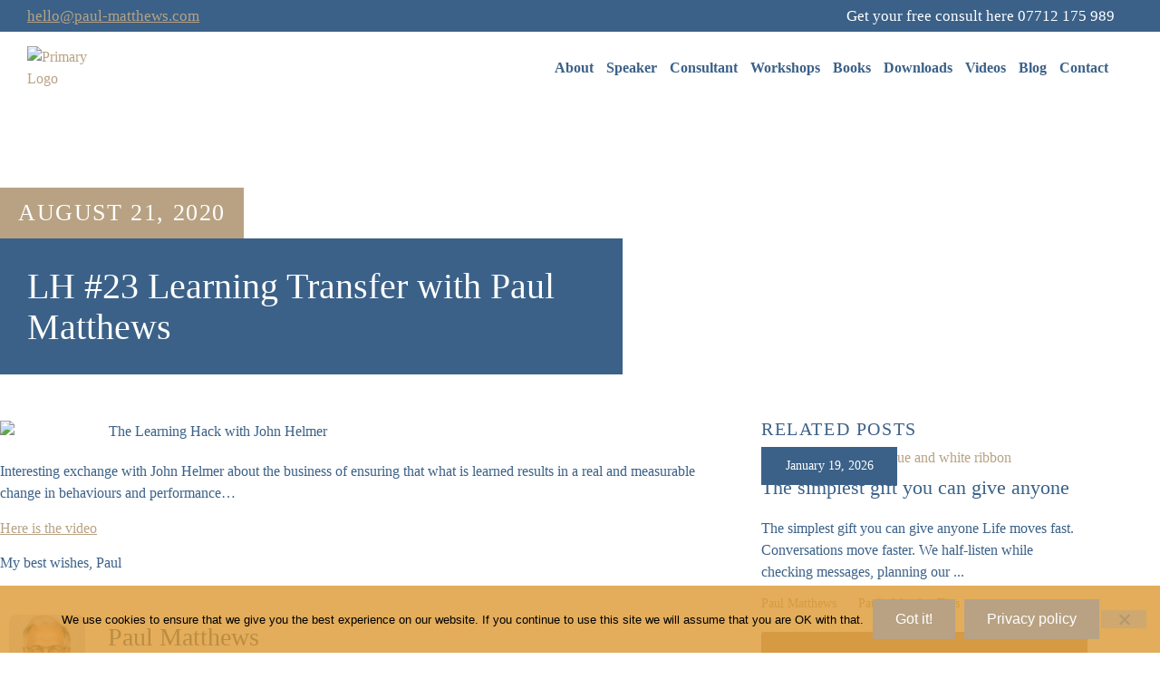

--- FILE ---
content_type: text/html; charset=UTF-8
request_url: https://paul-matthews.com/lh-23-learning-transfer-with-paul-matthews/
body_size: 38162
content:
<!doctype html>
<html lang="en-GB">
<head>
	<meta charset="UTF-8">
	<meta name="viewport" content="width=device-width, initial-scale=1">
	<link rel="profile" href="https://gmpg.org/xfn/11">
	<title>LH #23 Learning Transfer with Paul Matthews | Paul Matthews</title>

<!-- The SEO Framework by Sybre Waaijer -->
<link rel="canonical" href="https://paul-matthews.com/lh-23-learning-transfer-with-paul-matthews/" />
<meta name="description" content="Interesting exchange with John Helmer about ensuring that what is learned results in a real and measurable change in behaviours and performance…" />
<meta property="og:type" content="article" />
<meta property="og:locale" content="en_GB" />
<meta property="og:site_name" content="Paul Matthews" />
<meta property="og:title" content="LH #23 Learning Transfer with Paul Matthews | Paul Matthews" />
<meta property="og:description" content="Interesting exchange with John Helmer about ensuring that what is learned results in a real and measurable change in behaviours and performance…" />
<meta property="og:url" content="https://paul-matthews.com/lh-23-learning-transfer-with-paul-matthews/" />
<meta property="og:image" content="https://paul-matthews.com/wp-content/uploads/2020/08/The-Learning-Hack-with-John-Helmer.jpg" />
<meta property="og:image:width" content="780" />
<meta property="og:image:height" content="520" />
<meta property="og:image:alt" content="The Learning Hack with John Helmer" />
<meta property="article:published_time" content="2020-08-21" />
<meta property="article:modified_time" content="2020-08-21" />
<meta name="twitter:card" content="summary_large_image" />
<meta name="twitter:title" content="LH #23 Learning Transfer with Paul Matthews | Paul Matthews" />
<meta name="twitter:description" content="Interesting exchange with John Helmer about ensuring that what is learned results in a real and measurable change in behaviours and performance…" />
<meta name="twitter:image" content="https://paul-matthews.com/wp-content/uploads/2020/08/The-Learning-Hack-with-John-Helmer.jpg" />
<meta name="twitter:image:alt" content="The Learning Hack with John Helmer" />
<script type="application/ld+json">{"@context":"https://schema.org","@graph":[{"@type":"WebSite","@id":"https://paul-matthews.com/#/schema/WebSite","url":"https://paul-matthews.com/","name":"Paul Matthews","description":"Leading L&D Expert | Speaker | Consultant | Author","inLanguage":"en-GB","potentialAction":{"@type":"SearchAction","target":{"@type":"EntryPoint","urlTemplate":"https://paul-matthews.com/search/{search_term_string}/"},"query-input":"required name=search_term_string"},"publisher":{"@type":"Person","@id":"https://paul-matthews.com/#/schema/Person","name":"Paul Matthews","url":"https://paul-matthews.com/","sameAs":"https://www.linkedin.com/in/paulmatthews100/"}},{"@type":"WebPage","@id":"https://paul-matthews.com/lh-23-learning-transfer-with-paul-matthews/","url":"https://paul-matthews.com/lh-23-learning-transfer-with-paul-matthews/","name":"LH #23 Learning Transfer with Paul Matthews | Paul Matthews","description":"Interesting exchange with John Helmer about ensuring that what is learned results in a real and measurable change in behaviours and performance…","inLanguage":"en-GB","isPartOf":{"@id":"https://paul-matthews.com/#/schema/WebSite"},"breadcrumb":{"@type":"BreadcrumbList","@id":"https://paul-matthews.com/#/schema/BreadcrumbList","itemListElement":[{"@type":"ListItem","position":1,"item":"https://paul-matthews.com/","name":"Paul Matthews"},{"@type":"ListItem","position":2,"item":"https://paul-matthews.com/category/news-and-events/","name":"Category: News and Events"},{"@type":"ListItem","position":3,"name":"LH #23 Learning Transfer with Paul Matthews"}]},"potentialAction":{"@type":"ReadAction","target":"https://paul-matthews.com/lh-23-learning-transfer-with-paul-matthews/"},"datePublished":"2020-08-21","dateModified":"2020-08-21","author":{"@type":"Person","@id":"https://paul-matthews.com/#/schema/Person/0c2ab8c6c44909ec4bb6bd8a1a151e95","name":"Paul Matthews"}}]}</script>
<!-- / The SEO Framework by Sybre Waaijer | 9.31ms meta | 6.84ms boot -->

<link rel="alternate" type="application/rss+xml" title="Paul Matthews &raquo; Feed" href="https://paul-matthews.com/feed/" />
<link rel="alternate" type="application/rss+xml" title="Paul Matthews &raquo; Comments Feed" href="https://paul-matthews.com/comments/feed/" />
<link rel="alternate" type="application/rss+xml" title="Paul Matthews &raquo; LH #23 Learning Transfer with Paul Matthews Comments Feed" href="https://paul-matthews.com/lh-23-learning-transfer-with-paul-matthews/feed/" />
<link rel="alternate" title="oEmbed (JSON)" type="application/json+oembed" href="https://paul-matthews.com/wp-json/oembed/1.0/embed?url=https%3A%2F%2Fpaul-matthews.com%2Flh-23-learning-transfer-with-paul-matthews%2F" />
<link rel="alternate" title="oEmbed (XML)" type="text/xml+oembed" href="https://paul-matthews.com/wp-json/oembed/1.0/embed?url=https%3A%2F%2Fpaul-matthews.com%2Flh-23-learning-transfer-with-paul-matthews%2F&#038;format=xml" />
<style id='wp-img-auto-sizes-contain-inline-css'>
img:is([sizes=auto i],[sizes^="auto," i]){contain-intrinsic-size:3000px 1500px}
/*# sourceURL=wp-img-auto-sizes-contain-inline-css */
</style>

<style id='wp-emoji-styles-inline-css'>

	img.wp-smiley, img.emoji {
		display: inline !important;
		border: none !important;
		box-shadow: none !important;
		height: 1em !important;
		width: 1em !important;
		margin: 0 0.07em !important;
		vertical-align: -0.1em !important;
		background: none !important;
		padding: 0 !important;
	}
/*# sourceURL=wp-emoji-styles-inline-css */
</style>
<link rel='stylesheet' id='jet-engine-frontend-css' href='https://paul-matthews.com/wp-content/plugins/jet-engine/assets/css/frontend.css?ver=3.8.2.1' media='all' />
<style id='global-styles-inline-css'>
:root{--wp--preset--aspect-ratio--square: 1;--wp--preset--aspect-ratio--4-3: 4/3;--wp--preset--aspect-ratio--3-4: 3/4;--wp--preset--aspect-ratio--3-2: 3/2;--wp--preset--aspect-ratio--2-3: 2/3;--wp--preset--aspect-ratio--16-9: 16/9;--wp--preset--aspect-ratio--9-16: 9/16;--wp--preset--color--black: #000000;--wp--preset--color--cyan-bluish-gray: #abb8c3;--wp--preset--color--white: #ffffff;--wp--preset--color--pale-pink: #f78da7;--wp--preset--color--vivid-red: #cf2e2e;--wp--preset--color--luminous-vivid-orange: #ff6900;--wp--preset--color--luminous-vivid-amber: #fcb900;--wp--preset--color--light-green-cyan: #7bdcb5;--wp--preset--color--vivid-green-cyan: #00d084;--wp--preset--color--pale-cyan-blue: #8ed1fc;--wp--preset--color--vivid-cyan-blue: #0693e3;--wp--preset--color--vivid-purple: #9b51e0;--wp--preset--gradient--vivid-cyan-blue-to-vivid-purple: linear-gradient(135deg,rgb(6,147,227) 0%,rgb(155,81,224) 100%);--wp--preset--gradient--light-green-cyan-to-vivid-green-cyan: linear-gradient(135deg,rgb(122,220,180) 0%,rgb(0,208,130) 100%);--wp--preset--gradient--luminous-vivid-amber-to-luminous-vivid-orange: linear-gradient(135deg,rgb(252,185,0) 0%,rgb(255,105,0) 100%);--wp--preset--gradient--luminous-vivid-orange-to-vivid-red: linear-gradient(135deg,rgb(255,105,0) 0%,rgb(207,46,46) 100%);--wp--preset--gradient--very-light-gray-to-cyan-bluish-gray: linear-gradient(135deg,rgb(238,238,238) 0%,rgb(169,184,195) 100%);--wp--preset--gradient--cool-to-warm-spectrum: linear-gradient(135deg,rgb(74,234,220) 0%,rgb(151,120,209) 20%,rgb(207,42,186) 40%,rgb(238,44,130) 60%,rgb(251,105,98) 80%,rgb(254,248,76) 100%);--wp--preset--gradient--blush-light-purple: linear-gradient(135deg,rgb(255,206,236) 0%,rgb(152,150,240) 100%);--wp--preset--gradient--blush-bordeaux: linear-gradient(135deg,rgb(254,205,165) 0%,rgb(254,45,45) 50%,rgb(107,0,62) 100%);--wp--preset--gradient--luminous-dusk: linear-gradient(135deg,rgb(255,203,112) 0%,rgb(199,81,192) 50%,rgb(65,88,208) 100%);--wp--preset--gradient--pale-ocean: linear-gradient(135deg,rgb(255,245,203) 0%,rgb(182,227,212) 50%,rgb(51,167,181) 100%);--wp--preset--gradient--electric-grass: linear-gradient(135deg,rgb(202,248,128) 0%,rgb(113,206,126) 100%);--wp--preset--gradient--midnight: linear-gradient(135deg,rgb(2,3,129) 0%,rgb(40,116,252) 100%);--wp--preset--font-size--small: 13px;--wp--preset--font-size--medium: 20px;--wp--preset--font-size--large: 36px;--wp--preset--font-size--x-large: 42px;--wp--preset--spacing--20: 0.44rem;--wp--preset--spacing--30: 0.67rem;--wp--preset--spacing--40: 1rem;--wp--preset--spacing--50: 1.5rem;--wp--preset--spacing--60: 2.25rem;--wp--preset--spacing--70: 3.38rem;--wp--preset--spacing--80: 5.06rem;--wp--preset--shadow--natural: 6px 6px 9px rgba(0, 0, 0, 0.2);--wp--preset--shadow--deep: 12px 12px 50px rgba(0, 0, 0, 0.4);--wp--preset--shadow--sharp: 6px 6px 0px rgba(0, 0, 0, 0.2);--wp--preset--shadow--outlined: 6px 6px 0px -3px rgb(255, 255, 255), 6px 6px rgb(0, 0, 0);--wp--preset--shadow--crisp: 6px 6px 0px rgb(0, 0, 0);}:root { --wp--style--global--content-size: 800px;--wp--style--global--wide-size: 1200px; }:where(body) { margin: 0; }.wp-site-blocks > .alignleft { float: left; margin-right: 2em; }.wp-site-blocks > .alignright { float: right; margin-left: 2em; }.wp-site-blocks > .aligncenter { justify-content: center; margin-left: auto; margin-right: auto; }:where(.wp-site-blocks) > * { margin-block-start: 24px; margin-block-end: 0; }:where(.wp-site-blocks) > :first-child { margin-block-start: 0; }:where(.wp-site-blocks) > :last-child { margin-block-end: 0; }:root { --wp--style--block-gap: 24px; }:root :where(.is-layout-flow) > :first-child{margin-block-start: 0;}:root :where(.is-layout-flow) > :last-child{margin-block-end: 0;}:root :where(.is-layout-flow) > *{margin-block-start: 24px;margin-block-end: 0;}:root :where(.is-layout-constrained) > :first-child{margin-block-start: 0;}:root :where(.is-layout-constrained) > :last-child{margin-block-end: 0;}:root :where(.is-layout-constrained) > *{margin-block-start: 24px;margin-block-end: 0;}:root :where(.is-layout-flex){gap: 24px;}:root :where(.is-layout-grid){gap: 24px;}.is-layout-flow > .alignleft{float: left;margin-inline-start: 0;margin-inline-end: 2em;}.is-layout-flow > .alignright{float: right;margin-inline-start: 2em;margin-inline-end: 0;}.is-layout-flow > .aligncenter{margin-left: auto !important;margin-right: auto !important;}.is-layout-constrained > .alignleft{float: left;margin-inline-start: 0;margin-inline-end: 2em;}.is-layout-constrained > .alignright{float: right;margin-inline-start: 2em;margin-inline-end: 0;}.is-layout-constrained > .aligncenter{margin-left: auto !important;margin-right: auto !important;}.is-layout-constrained > :where(:not(.alignleft):not(.alignright):not(.alignfull)){max-width: var(--wp--style--global--content-size);margin-left: auto !important;margin-right: auto !important;}.is-layout-constrained > .alignwide{max-width: var(--wp--style--global--wide-size);}body .is-layout-flex{display: flex;}.is-layout-flex{flex-wrap: wrap;align-items: center;}.is-layout-flex > :is(*, div){margin: 0;}body .is-layout-grid{display: grid;}.is-layout-grid > :is(*, div){margin: 0;}body{padding-top: 0px;padding-right: 0px;padding-bottom: 0px;padding-left: 0px;}a:where(:not(.wp-element-button)){text-decoration: underline;}:root :where(.wp-element-button, .wp-block-button__link){background-color: #32373c;border-width: 0;color: #fff;font-family: inherit;font-size: inherit;font-style: inherit;font-weight: inherit;letter-spacing: inherit;line-height: inherit;padding-top: calc(0.667em + 2px);padding-right: calc(1.333em + 2px);padding-bottom: calc(0.667em + 2px);padding-left: calc(1.333em + 2px);text-decoration: none;text-transform: inherit;}.has-black-color{color: var(--wp--preset--color--black) !important;}.has-cyan-bluish-gray-color{color: var(--wp--preset--color--cyan-bluish-gray) !important;}.has-white-color{color: var(--wp--preset--color--white) !important;}.has-pale-pink-color{color: var(--wp--preset--color--pale-pink) !important;}.has-vivid-red-color{color: var(--wp--preset--color--vivid-red) !important;}.has-luminous-vivid-orange-color{color: var(--wp--preset--color--luminous-vivid-orange) !important;}.has-luminous-vivid-amber-color{color: var(--wp--preset--color--luminous-vivid-amber) !important;}.has-light-green-cyan-color{color: var(--wp--preset--color--light-green-cyan) !important;}.has-vivid-green-cyan-color{color: var(--wp--preset--color--vivid-green-cyan) !important;}.has-pale-cyan-blue-color{color: var(--wp--preset--color--pale-cyan-blue) !important;}.has-vivid-cyan-blue-color{color: var(--wp--preset--color--vivid-cyan-blue) !important;}.has-vivid-purple-color{color: var(--wp--preset--color--vivid-purple) !important;}.has-black-background-color{background-color: var(--wp--preset--color--black) !important;}.has-cyan-bluish-gray-background-color{background-color: var(--wp--preset--color--cyan-bluish-gray) !important;}.has-white-background-color{background-color: var(--wp--preset--color--white) !important;}.has-pale-pink-background-color{background-color: var(--wp--preset--color--pale-pink) !important;}.has-vivid-red-background-color{background-color: var(--wp--preset--color--vivid-red) !important;}.has-luminous-vivid-orange-background-color{background-color: var(--wp--preset--color--luminous-vivid-orange) !important;}.has-luminous-vivid-amber-background-color{background-color: var(--wp--preset--color--luminous-vivid-amber) !important;}.has-light-green-cyan-background-color{background-color: var(--wp--preset--color--light-green-cyan) !important;}.has-vivid-green-cyan-background-color{background-color: var(--wp--preset--color--vivid-green-cyan) !important;}.has-pale-cyan-blue-background-color{background-color: var(--wp--preset--color--pale-cyan-blue) !important;}.has-vivid-cyan-blue-background-color{background-color: var(--wp--preset--color--vivid-cyan-blue) !important;}.has-vivid-purple-background-color{background-color: var(--wp--preset--color--vivid-purple) !important;}.has-black-border-color{border-color: var(--wp--preset--color--black) !important;}.has-cyan-bluish-gray-border-color{border-color: var(--wp--preset--color--cyan-bluish-gray) !important;}.has-white-border-color{border-color: var(--wp--preset--color--white) !important;}.has-pale-pink-border-color{border-color: var(--wp--preset--color--pale-pink) !important;}.has-vivid-red-border-color{border-color: var(--wp--preset--color--vivid-red) !important;}.has-luminous-vivid-orange-border-color{border-color: var(--wp--preset--color--luminous-vivid-orange) !important;}.has-luminous-vivid-amber-border-color{border-color: var(--wp--preset--color--luminous-vivid-amber) !important;}.has-light-green-cyan-border-color{border-color: var(--wp--preset--color--light-green-cyan) !important;}.has-vivid-green-cyan-border-color{border-color: var(--wp--preset--color--vivid-green-cyan) !important;}.has-pale-cyan-blue-border-color{border-color: var(--wp--preset--color--pale-cyan-blue) !important;}.has-vivid-cyan-blue-border-color{border-color: var(--wp--preset--color--vivid-cyan-blue) !important;}.has-vivid-purple-border-color{border-color: var(--wp--preset--color--vivid-purple) !important;}.has-vivid-cyan-blue-to-vivid-purple-gradient-background{background: var(--wp--preset--gradient--vivid-cyan-blue-to-vivid-purple) !important;}.has-light-green-cyan-to-vivid-green-cyan-gradient-background{background: var(--wp--preset--gradient--light-green-cyan-to-vivid-green-cyan) !important;}.has-luminous-vivid-amber-to-luminous-vivid-orange-gradient-background{background: var(--wp--preset--gradient--luminous-vivid-amber-to-luminous-vivid-orange) !important;}.has-luminous-vivid-orange-to-vivid-red-gradient-background{background: var(--wp--preset--gradient--luminous-vivid-orange-to-vivid-red) !important;}.has-very-light-gray-to-cyan-bluish-gray-gradient-background{background: var(--wp--preset--gradient--very-light-gray-to-cyan-bluish-gray) !important;}.has-cool-to-warm-spectrum-gradient-background{background: var(--wp--preset--gradient--cool-to-warm-spectrum) !important;}.has-blush-light-purple-gradient-background{background: var(--wp--preset--gradient--blush-light-purple) !important;}.has-blush-bordeaux-gradient-background{background: var(--wp--preset--gradient--blush-bordeaux) !important;}.has-luminous-dusk-gradient-background{background: var(--wp--preset--gradient--luminous-dusk) !important;}.has-pale-ocean-gradient-background{background: var(--wp--preset--gradient--pale-ocean) !important;}.has-electric-grass-gradient-background{background: var(--wp--preset--gradient--electric-grass) !important;}.has-midnight-gradient-background{background: var(--wp--preset--gradient--midnight) !important;}.has-small-font-size{font-size: var(--wp--preset--font-size--small) !important;}.has-medium-font-size{font-size: var(--wp--preset--font-size--medium) !important;}.has-large-font-size{font-size: var(--wp--preset--font-size--large) !important;}.has-x-large-font-size{font-size: var(--wp--preset--font-size--x-large) !important;}
:root :where(.wp-block-pullquote){font-size: 1.5em;line-height: 1.6;}
/*# sourceURL=global-styles-inline-css */
</style>
<link rel='stylesheet' id='cookie-notice-front-css' href='https://paul-matthews.com/wp-content/plugins/cookie-notice/css/front.min.css?ver=2.5.11' media='all' />
<link rel='stylesheet' id='hello-elementor-css' href='https://paul-matthews.com/wp-content/themes/hello-elementor/assets/css/reset.css?ver=3.4.5' media='all' />
<link rel='stylesheet' id='hello-elementor-theme-style-css' href='https://paul-matthews.com/wp-content/themes/hello-elementor/assets/css/theme.css?ver=3.4.5' media='all' />
<link rel='stylesheet' id='hello-elementor-header-footer-css' href='https://paul-matthews.com/wp-content/themes/hello-elementor/assets/css/header-footer.css?ver=3.4.5' media='all' />
<link rel='stylesheet' id='elementor-frontend-css' href='https://paul-matthews.com/wp-content/plugins/elementor/assets/css/frontend.min.css?ver=3.34.1' media='all' />
<style id='elementor-frontend-inline-css'>
.elementor-kit-28349{--e-global-color-primary:#6EC1E4;--e-global-color-secondary:#54595F;--e-global-color-text:#7A7A7A;--e-global-color-accent:#61CE70;--e-global-color-38018459:#000;--e-global-color-c39ca56:#FFF;--e-global-color-39b96caf:#3B6188;--e-global-color-398dcb53:#B8A283;--e-global-typography-primary-font-family:"Raleway-Regular";--e-global-typography-primary-font-weight:600;--e-global-typography-secondary-font-family:"Raleway-Regular";--e-global-typography-secondary-font-weight:400;--e-global-typography-text-font-family:"Raleway-Regular";--e-global-typography-text-font-weight:400;--e-global-typography-accent-font-family:"Raleway-Regular";--e-global-typography-accent-font-weight:500;font-family:"Raleway", Raleway;}.elementor-kit-28349 e-page-transition{background-color:#FFBC7D;}.elementor-kit-28349 a{font-family:"Raleway", Raleway;}.elementor-kit-28349 h1{font-family:"Raleway", Raleway;}.elementor-kit-28349 h2{font-family:"Raleway", Raleway;}.elementor-kit-28349 h3{font-family:"Raleway", Raleway;}.elementor-kit-28349 h4{font-family:"Raleway", Raleway;}.elementor-kit-28349 h5{font-family:"Raleway", Raleway;}.elementor-kit-28349 h6{font-family:"Raleway", Raleway;}.elementor-section.elementor-section-boxed > .elementor-container{max-width:1200px;}.e-con{--container-max-width:1200px;}.elementor-widget:not(:last-child){margin-block-end:20px;}.elementor-element{--widgets-spacing:20px 20px;--widgets-spacing-row:20px;--widgets-spacing-column:20px;}{}h1.entry-title{display:var(--page-title-display);}@media(max-width:1024px){.elementor-section.elementor-section-boxed > .elementor-container{max-width:1024px;}.e-con{--container-max-width:1024px;}}@media(max-width:767px){.elementor-section.elementor-section-boxed > .elementor-container{max-width:767px;}.e-con{--container-max-width:767px;}}
.elementor-widget-image .widget-image-caption{color:var( --e-global-color-text );}.elementor-29513 .elementor-element.elementor-element-e614cc > .elementor-widget-container{margin:-10px 0px 10px -10px;}.elementor-29513 .elementor-element.elementor-element-4abfa300 > .elementor-element-populated{padding:0px 0px 0px 0px;}.elementor-widget-text-editor{color:var( --e-global-color-text );}.elementor-widget-text-editor.elementor-drop-cap-view-stacked .elementor-drop-cap{background-color:var( --e-global-color-primary );}.elementor-widget-text-editor.elementor-drop-cap-view-framed .elementor-drop-cap, .elementor-widget-text-editor.elementor-drop-cap-view-default .elementor-drop-cap{color:var( --e-global-color-primary );border-color:var( --e-global-color-primary );}@media(min-width:768px){.elementor-29513 .elementor-element.elementor-element-404358d9{width:60%;}.elementor-29513 .elementor-element.elementor-element-5286373f{width:39.997%;}}
.elementor-28197 .elementor-element.elementor-element-193d7ff > .elementor-element-populated{padding:0px 0px 0px 0px;}.elementor-28197 .elementor-element.elementor-element-f435156:not(.elementor-motion-effects-element-type-background), .elementor-28197 .elementor-element.elementor-element-f435156 > .elementor-motion-effects-container > .elementor-motion-effects-layer{background-color:#3B6188;}.elementor-28197 .elementor-element.elementor-element-f435156 > .elementor-container{max-width:1200px;}.elementor-28197 .elementor-element.elementor-element-f435156{transition:background 0.3s, border 0.3s, border-radius 0.3s, box-shadow 0.3s;padding:5px 30px 5px 30px;}.elementor-28197 .elementor-element.elementor-element-f435156 > .elementor-background-overlay{transition:background 0.3s, border-radius 0.3s, opacity 0.3s;}.elementor-bc-flex-widget .elementor-28197 .elementor-element.elementor-element-be9d7b1.elementor-column .elementor-widget-wrap{align-items:center;}.elementor-28197 .elementor-element.elementor-element-be9d7b1.elementor-column.elementor-element[data-element_type="column"] > .elementor-widget-wrap.elementor-element-populated{align-content:center;align-items:center;}.elementor-28197 .elementor-element.elementor-element-be9d7b1 > .elementor-element-populated{padding:0px 0px 0px 0px;}.elementor-widget-text-editor{color:var( --e-global-color-text );}.elementor-widget-text-editor.elementor-drop-cap-view-stacked .elementor-drop-cap{background-color:var( --e-global-color-primary );}.elementor-widget-text-editor.elementor-drop-cap-view-framed .elementor-drop-cap, .elementor-widget-text-editor.elementor-drop-cap-view-default .elementor-drop-cap{color:var( --e-global-color-primary );border-color:var( --e-global-color-primary );}.elementor-28197 .elementor-element.elementor-element-8ce5133 > .elementor-widget-container{margin:20px 0px 0px 0px;}.elementor-28197 .elementor-element.elementor-element-8ce5133{text-align:start;font-size:17px;font-weight:300;color:#FFFFFF;}.elementor-bc-flex-widget .elementor-28197 .elementor-element.elementor-element-026695a.elementor-column .elementor-widget-wrap{align-items:center;}.elementor-28197 .elementor-element.elementor-element-026695a.elementor-column.elementor-element[data-element_type="column"] > .elementor-widget-wrap.elementor-element-populated{align-content:center;align-items:center;}.elementor-28197 .elementor-element.elementor-element-026695a > .elementor-element-populated{padding:0px 0px 0px 0px;}.elementor-28197 .elementor-element.elementor-element-1d9f7b7 > .elementor-widget-container{margin:20px 0px 0px 0px;}.elementor-28197 .elementor-element.elementor-element-1d9f7b7{text-align:end;font-size:17px;font-weight:300;color:#FFFFFF;}.elementor-28197 .elementor-element.elementor-element-e87ebaa:not(.elementor-motion-effects-element-type-background), .elementor-28197 .elementor-element.elementor-element-e87ebaa > .elementor-motion-effects-container > .elementor-motion-effects-layer{background-color:transparent;background-image:linear-gradient(90deg, #FFFFFF 35%, rgba(255, 255, 255, 0.7) 60%);}.elementor-28197 .elementor-element.elementor-element-e87ebaa > .elementor-container{max-width:1200px;min-height:80px;}.elementor-28197 .elementor-element.elementor-element-e87ebaa{transition:background 0.3s, border 0.3s, border-radius 0.3s, box-shadow 0.3s;padding:0px 30px 0px 30px;}.elementor-28197 .elementor-element.elementor-element-e87ebaa > .elementor-background-overlay{transition:background 0.3s, border-radius 0.3s, opacity 0.3s;}.elementor-bc-flex-widget .elementor-28197 .elementor-element.elementor-element-5bc57b6.elementor-column .elementor-widget-wrap{align-items:center;}.elementor-28197 .elementor-element.elementor-element-5bc57b6.elementor-column.elementor-element[data-element_type="column"] > .elementor-widget-wrap.elementor-element-populated{align-content:center;align-items:center;}.elementor-28197 .elementor-element.elementor-element-5bc57b6 > .elementor-widget-wrap > .elementor-widget:not(.elementor-widget__width-auto):not(.elementor-widget__width-initial):not(:last-child):not(.elementor-absolute){margin-block-end:0px;}.elementor-28197 .elementor-element.elementor-element-5bc57b6 > .elementor-element-populated{transition:background 0.3s, border 0.3s, border-radius 0.3s, box-shadow 0.3s;margin:0px 0px 0px 0px;--e-column-margin-right:0px;--e-column-margin-left:0px;padding:0px 0px 0px 0px;}.elementor-28197 .elementor-element.elementor-element-5bc57b6 > .elementor-element-populated > .elementor-background-overlay{transition:background 0.3s, border-radius 0.3s, opacity 0.3s;}.elementor-widget-theme-site-logo .widget-image-caption{color:var( --e-global-color-text );}.elementor-28197 .elementor-element.elementor-element-c65bf8e{text-align:start;}.elementor-28197 .elementor-element.elementor-element-c65bf8e img{width:90%;}.elementor-bc-flex-widget .elementor-28197 .elementor-element.elementor-element-c867395.elementor-column .elementor-widget-wrap{align-items:center;}.elementor-28197 .elementor-element.elementor-element-c867395.elementor-column.elementor-element[data-element_type="column"] > .elementor-widget-wrap.elementor-element-populated{align-content:center;align-items:center;}.elementor-28197 .elementor-element.elementor-element-c867395 > .elementor-element-populated{transition:background 0.3s, border 0.3s, border-radius 0.3s, box-shadow 0.3s;margin:0px 0px 0px 0px;--e-column-margin-right:0px;--e-column-margin-left:0px;padding:0px 0px 0px 0px;}.elementor-28197 .elementor-element.elementor-element-c867395 > .elementor-element-populated > .elementor-background-overlay{transition:background 0.3s, border-radius 0.3s, opacity 0.3s;}.elementor-widget-nav-menu .elementor-nav-menu--main .elementor-item{color:var( --e-global-color-text );fill:var( --e-global-color-text );}.elementor-widget-nav-menu .elementor-nav-menu--main .elementor-item:hover,
					.elementor-widget-nav-menu .elementor-nav-menu--main .elementor-item.elementor-item-active,
					.elementor-widget-nav-menu .elementor-nav-menu--main .elementor-item.highlighted,
					.elementor-widget-nav-menu .elementor-nav-menu--main .elementor-item:focus{color:var( --e-global-color-accent );fill:var( --e-global-color-accent );}.elementor-widget-nav-menu .elementor-nav-menu--main:not(.e--pointer-framed) .elementor-item:before,
					.elementor-widget-nav-menu .elementor-nav-menu--main:not(.e--pointer-framed) .elementor-item:after{background-color:var( --e-global-color-accent );}.elementor-widget-nav-menu .e--pointer-framed .elementor-item:before,
					.elementor-widget-nav-menu .e--pointer-framed .elementor-item:after{border-color:var( --e-global-color-accent );}.elementor-widget-nav-menu{--e-nav-menu-divider-color:var( --e-global-color-text );}.elementor-28197 .elementor-element.elementor-element-bd8907a > .elementor-widget-container{margin:0px 0px 0px 0px;padding:0px 0px 0px 0px;}.elementor-28197 .elementor-element.elementor-element-bd8907a .elementor-menu-toggle{margin-left:auto;background-color:rgba(255,255,255,0);}.elementor-28197 .elementor-element.elementor-element-bd8907a .elementor-nav-menu .elementor-item{font-family:"Raleway", Raleway;font-size:16px;font-weight:600;}.elementor-28197 .elementor-element.elementor-element-bd8907a .elementor-nav-menu--main .elementor-item{color:#3B6188;fill:#3B6188;padding-left:7px;padding-right:7px;}.elementor-28197 .elementor-element.elementor-element-bd8907a .elementor-nav-menu--main:not(.e--pointer-framed) .elementor-item:before,
					.elementor-28197 .elementor-element.elementor-element-bd8907a .elementor-nav-menu--main:not(.e--pointer-framed) .elementor-item:after{background-color:#b8a283;}.elementor-28197 .elementor-element.elementor-element-bd8907a .e--pointer-framed .elementor-item:before,
					.elementor-28197 .elementor-element.elementor-element-bd8907a .e--pointer-framed .elementor-item:after{border-color:#b8a283;}.elementor-28197 .elementor-element.elementor-element-bd8907a .elementor-nav-menu--main:not(.e--pointer-framed) .elementor-item.elementor-item-active:before,
					.elementor-28197 .elementor-element.elementor-element-bd8907a .elementor-nav-menu--main:not(.e--pointer-framed) .elementor-item.elementor-item-active:after{background-color:#b8a283;}.elementor-28197 .elementor-element.elementor-element-bd8907a .e--pointer-framed .elementor-item.elementor-item-active:before,
					.elementor-28197 .elementor-element.elementor-element-bd8907a .e--pointer-framed .elementor-item.elementor-item-active:after{border-color:#b8a283;}.elementor-28197 .elementor-element.elementor-element-bd8907a .e--pointer-framed .elementor-item:before{border-width:2px;}.elementor-28197 .elementor-element.elementor-element-bd8907a .e--pointer-framed.e--animation-draw .elementor-item:before{border-width:0 0 2px 2px;}.elementor-28197 .elementor-element.elementor-element-bd8907a .e--pointer-framed.e--animation-draw .elementor-item:after{border-width:2px 2px 0 0;}.elementor-28197 .elementor-element.elementor-element-bd8907a .e--pointer-framed.e--animation-corners .elementor-item:before{border-width:2px 0 0 2px;}.elementor-28197 .elementor-element.elementor-element-bd8907a .e--pointer-framed.e--animation-corners .elementor-item:after{border-width:0 2px 2px 0;}.elementor-28197 .elementor-element.elementor-element-bd8907a .e--pointer-underline .elementor-item:after,
					 .elementor-28197 .elementor-element.elementor-element-bd8907a .e--pointer-overline .elementor-item:before,
					 .elementor-28197 .elementor-element.elementor-element-bd8907a .e--pointer-double-line .elementor-item:before,
					 .elementor-28197 .elementor-element.elementor-element-bd8907a .e--pointer-double-line .elementor-item:after{height:2px;}.elementor-28197 .elementor-element.elementor-element-bd8907a .elementor-nav-menu--dropdown a, .elementor-28197 .elementor-element.elementor-element-bd8907a .elementor-menu-toggle{color:#3b6188;fill:#3b6188;}.elementor-28197 .elementor-element.elementor-element-bd8907a .elementor-nav-menu--dropdown{background-color:#ffffff;border-style:solid;border-width:2px 0px 2px 0px;border-color:#b8a283;}.elementor-28197 .elementor-element.elementor-element-bd8907a .elementor-nav-menu--dropdown a:hover,
					.elementor-28197 .elementor-element.elementor-element-bd8907a .elementor-nav-menu--dropdown a:focus,
					.elementor-28197 .elementor-element.elementor-element-bd8907a .elementor-nav-menu--dropdown a.elementor-item-active,
					.elementor-28197 .elementor-element.elementor-element-bd8907a .elementor-nav-menu--dropdown a.highlighted,
					.elementor-28197 .elementor-element.elementor-element-bd8907a .elementor-menu-toggle:hover,
					.elementor-28197 .elementor-element.elementor-element-bd8907a .elementor-menu-toggle:focus{color:#ffffff;}.elementor-28197 .elementor-element.elementor-element-bd8907a .elementor-nav-menu--dropdown a:hover,
					.elementor-28197 .elementor-element.elementor-element-bd8907a .elementor-nav-menu--dropdown a:focus,
					.elementor-28197 .elementor-element.elementor-element-bd8907a .elementor-nav-menu--dropdown a.elementor-item-active,
					.elementor-28197 .elementor-element.elementor-element-bd8907a .elementor-nav-menu--dropdown a.highlighted{background-color:#3b6188;}.elementor-28197 .elementor-element.elementor-element-bd8907a .elementor-nav-menu--dropdown li:not(:last-child){border-style:solid;border-color:#e2e2e2;border-bottom-width:1px;}.elementor-28197 .elementor-element.elementor-element-bd8907a div.elementor-menu-toggle{color:#b8a283;}.elementor-28197 .elementor-element.elementor-element-bd8907a div.elementor-menu-toggle svg{fill:#b8a283;}.elementor-28197 .elementor-element.elementor-element-bd8907a div.elementor-menu-toggle:hover, .elementor-28197 .elementor-element.elementor-element-bd8907a div.elementor-menu-toggle:focus{color:#3b6188;}.elementor-28197 .elementor-element.elementor-element-bd8907a div.elementor-menu-toggle:hover svg, .elementor-28197 .elementor-element.elementor-element-bd8907a div.elementor-menu-toggle:focus svg{fill:#3b6188;}.elementor-28197 .elementor-element.elementor-element-bd8907a{--nav-menu-icon-size:24px;}.elementor-theme-builder-content-area{height:400px;}.elementor-location-header:before, .elementor-location-footer:before{content:"";display:table;clear:both;}@media(max-width:1024px){.elementor-28197 .elementor-element.elementor-element-c65bf8e > .elementor-widget-container{padding:0px 50px 0px 0px;}.elementor-28197 .elementor-element.elementor-element-c65bf8e{text-align:start;}.elementor-28197 .elementor-element.elementor-element-c65bf8e img{width:80%;}}@media(min-width:768px){.elementor-28197 .elementor-element.elementor-element-5bc57b6{width:28%;}.elementor-28197 .elementor-element.elementor-element-c867395{width:72%;}}@media(max-width:1024px) and (min-width:768px){.elementor-28197 .elementor-element.elementor-element-5bc57b6{width:50%;}.elementor-28197 .elementor-element.elementor-element-c867395{width:50%;}}@media(max-width:767px){.elementor-28197 .elementor-element.elementor-element-193d7ff > .elementor-widget-wrap > .elementor-widget:not(.elementor-widget__width-auto):not(.elementor-widget__width-initial):not(:last-child):not(.elementor-absolute){margin-block-end:0px;}.elementor-28197 .elementor-element.elementor-element-8ce5133{text-align:center;}.elementor-28197 .elementor-element.elementor-element-026695a > .elementor-element-populated{padding:5px 0px 0px 0px;}.elementor-28197 .elementor-element.elementor-element-1d9f7b7{text-align:center;font-size:13px;}.elementor-28197 .elementor-element.elementor-element-5bc57b6{width:60%;}.elementor-28197 .elementor-element.elementor-element-5bc57b6 > .elementor-element-populated{margin:0px 0px 0px 0px;--e-column-margin-right:0px;--e-column-margin-left:0px;padding:0px 0px 0px 0px;}.elementor-28197 .elementor-element.elementor-element-c65bf8e > .elementor-widget-container{margin:0px 0px 0px 0px;padding:0px 0px 0px 0px;}.elementor-28197 .elementor-element.elementor-element-c65bf8e{text-align:start;}.elementor-28197 .elementor-element.elementor-element-c65bf8e img{width:90%;}.elementor-28197 .elementor-element.elementor-element-c867395{width:40%;}.elementor-28197 .elementor-element.elementor-element-bd8907a .elementor-nav-menu--dropdown{border-width:2px 0px 2px 0px;}}/* Start custom CSS for text-editor, class: .elementor-element-8ce5133 */.top-tier-email a:hover {
    color: #fff;
}/* End custom CSS */
/* Start custom CSS for text-editor, class: .elementor-element-1d9f7b7 */.top-tier {
    margin: 0!important;
}/* End custom CSS */
/* Start custom CSS for nav-menu, class: .elementor-element-bd8907a */#menu-1-73f8bc2 > li.menu-item.menu-item-type-custom.menu-item-object-custom.menu-item-24669 > a {
    padding-right: 0px;
}/* End custom CSS */
/* Start custom CSS for section, class: .elementor-element-603f8a7 */.elementor-28197 .elementor-element.elementor-element-603f8a7.elementor-sticky--effects{ background-color: #fff !important }

.elementor-28197 .elementor-element.elementor-element-603f8a7{ transition: background-color 2s ease !important; }

.elementor-28197 .elementor-element.elementor-element-603f8a7.elementor-sticky--effects{ border-style: solid!important;
border-width: 0px 0px 2px 0px;
    border-color: #b8a283;
}/* End custom CSS */
/* Start custom CSS */.elementor-28197 .elementor-widget-container {
    margin: 0!important;
}

.elementor-28197 p {
    margin: 0!important;
}/* End custom CSS */
.elementor-24708 .elementor-element.elementor-element-9ca817a:not(.elementor-motion-effects-element-type-background), .elementor-24708 .elementor-element.elementor-element-9ca817a > .elementor-motion-effects-container > .elementor-motion-effects-layer{background-color:#3b6188;}.elementor-24708 .elementor-element.elementor-element-9ca817a > .elementor-container{max-width:1200px;}.elementor-24708 .elementor-element.elementor-element-9ca817a{transition:background 0.3s, border 0.3s, border-radius 0.3s, box-shadow 0.3s;margin-top:0px;margin-bottom:0px;padding:50px 30px 50px 30px;}.elementor-24708 .elementor-element.elementor-element-9ca817a > .elementor-background-overlay{transition:background 0.3s, border-radius 0.3s, opacity 0.3s;}.elementor-bc-flex-widget .elementor-24708 .elementor-element.elementor-element-576b7b9.elementor-column .elementor-widget-wrap{align-items:flex-start;}.elementor-24708 .elementor-element.elementor-element-576b7b9.elementor-column.elementor-element[data-element_type="column"] > .elementor-widget-wrap.elementor-element-populated{align-content:flex-start;align-items:flex-start;}.elementor-24708 .elementor-element.elementor-element-576b7b9 > .elementor-element-populated{margin:0px 130px 0px 0px;--e-column-margin-right:130px;--e-column-margin-left:0px;padding:0px 0px 0px 0px;}.elementor-widget-theme-site-logo .widget-image-caption{color:var( --e-global-color-text );}.elementor-24708 .elementor-element.elementor-element-e184e89 > .elementor-widget-container{margin:0px 0px 27px 0px;}.elementor-24708 .elementor-element.elementor-element-e184e89{text-align:start;}.elementor-24708 .elementor-element.elementor-element-e184e89 img{filter:brightness( 200% ) contrast( 200% ) saturate( 0% ) blur( 0px ) hue-rotate( 360deg );}.elementor-widget-text-editor{color:var( --e-global-color-text );}.elementor-widget-text-editor.elementor-drop-cap-view-stacked .elementor-drop-cap{background-color:var( --e-global-color-primary );}.elementor-widget-text-editor.elementor-drop-cap-view-framed .elementor-drop-cap, .elementor-widget-text-editor.elementor-drop-cap-view-default .elementor-drop-cap{color:var( --e-global-color-primary );border-color:var( --e-global-color-primary );}.elementor-24708 .elementor-element.elementor-element-832cfb5 > .elementor-widget-container{margin:0px 0px 27px 0px;}.elementor-24708 .elementor-element.elementor-element-832cfb5{font-family:"Verdana", Raleway;font-size:18px;color:#ffffff;}.elementor-widget-heading .elementor-heading-title{color:var( --e-global-color-primary );}.elementor-24708 .elementor-element.elementor-element-8b93170 > .elementor-widget-container{margin:0px 0px 15px 0px;}.elementor-24708 .elementor-element.elementor-element-8b93170 .elementor-heading-title{font-size:20px;font-weight:300;text-transform:uppercase;letter-spacing:2.4px;color:#b8a283;}.elementor-24708 .elementor-element.elementor-element-ff7b330 .jet-ajax-search__results-slide{overflow-y:auto;max-height:500px;}.elementor-24708 .elementor-element.elementor-element-ff7b330 .jet-ajax-search__source-results-item_icon svg{width:24px;}.elementor-24708 .elementor-element.elementor-element-ff7b330 .jet-ajax-search__source-results-item_icon{font-size:24px;}.elementor-24708 .elementor-element.elementor-element-ff7b330 > .elementor-widget-container{margin:0px 0px 0px 0px;padding:0px 0px 0px 0px;}.elementor-24708 .elementor-element.elementor-element-ff7b330 .jet-ajax-search__form{background-color:rgba(0,3,63,0.32);padding:10px 10px 10px 10px;}.elementor-24708 .elementor-element.elementor-element-ff7b330 .jet-ajax-search__field{color:#ffffff;background-color:rgba(59,97,136,0);margin:0px 0px 0px 0px;border-width:0px 0px 0px 0px;}.elementor-24708 .elementor-element.elementor-element-ff7b330 .jet-ajax-search__form--focus .jet-ajax-search__field{color:#ffffff;}.elementor-24708 .elementor-element.elementor-element-ff7b330 .jet-ajax-search__submit{color:#ffffff;background-color:rgba(0,0,0,0);}.elementor-24708 .elementor-element.elementor-element-ff7b330 .jet-ajax-search__results-area{background-color:#ffffff;box-shadow:0px 0px 10px 0px rgba(0,0,0,0.5);}.elementor-24708 .elementor-element.elementor-element-ff7b330 .jet-ajax-search__arrow-button svg > *{fill:#ffffff;}.elementor-24708 .elementor-element.elementor-element-ff7b330 .jet-ajax-search__arrow-button{background-color:#3b6188;}.elementor-24708 .elementor-element.elementor-element-ff7b330 .jet-ajax-search__message{color:#3b6188;}.elementor-24708 .elementor-element.elementor-element-ff7b330 .jet-ajax-search__spinner{color:#3b6188;}.elementor-widget-image .widget-image-caption{color:var( --e-global-color-text );}.elementor-24708 .elementor-element.elementor-element-96b3d0f > .elementor-widget-container{margin:30px 0px 0px 0px;}.elementor-24708 .elementor-element.elementor-element-96b3d0f{text-align:start;}.elementor-24708 .elementor-element.elementor-element-96b3d0f img{width:100px;}.elementor-bc-flex-widget .elementor-24708 .elementor-element.elementor-element-446d18f.elementor-column .elementor-widget-wrap{align-items:flex-start;}.elementor-24708 .elementor-element.elementor-element-446d18f.elementor-column.elementor-element[data-element_type="column"] > .elementor-widget-wrap.elementor-element-populated{align-content:flex-start;align-items:flex-start;}.elementor-24708 .elementor-element.elementor-element-446d18f > .elementor-element-populated{margin:0px 0px 0px 150px;--e-column-margin-right:0px;--e-column-margin-left:150px;padding:0px 0px 0px 0px;}.elementor-24708 .elementor-element.elementor-element-5ed8b0c{text-align:center;}.elementor-24708 .elementor-element.elementor-element-5ed8b0c .elementor-heading-title{font-size:25px;font-weight:normal;color:#FFFFFF;}.elementor-24708 .elementor-element.elementor-element-5a429f9 > .elementor-widget-container{margin:20px 0px 0px 0px;}.elementor-24708 .elementor-element.elementor-element-5a429f9{text-align:center;font-size:15px;font-weight:500;color:#FFFFFF;}.elementor-widget-form .elementor-field-group > label, .elementor-widget-form .elementor-field-subgroup label{color:var( --e-global-color-text );}.elementor-widget-form .elementor-field-type-html{color:var( --e-global-color-text );}.elementor-widget-form .elementor-field-group .elementor-field{color:var( --e-global-color-text );}.elementor-widget-form .e-form__buttons__wrapper__button-next{background-color:var( --e-global-color-accent );}.elementor-widget-form .elementor-button[type="submit"]{background-color:var( --e-global-color-accent );}.elementor-widget-form .e-form__buttons__wrapper__button-previous{background-color:var( --e-global-color-accent );}.elementor-widget-form{--e-form-steps-indicator-inactive-primary-color:var( --e-global-color-text );--e-form-steps-indicator-active-primary-color:var( --e-global-color-accent );--e-form-steps-indicator-completed-primary-color:var( --e-global-color-accent );--e-form-steps-indicator-progress-color:var( --e-global-color-accent );--e-form-steps-indicator-progress-background-color:var( --e-global-color-text );--e-form-steps-indicator-progress-meter-color:var( --e-global-color-text );}.elementor-24708 .elementor-element.elementor-element-db60a7f > .elementor-widget-container{margin:30px 0px 0px 0px;}.elementor-24708 .elementor-element.elementor-element-db60a7f .elementor-button-content-wrapper{flex-direction:row-reverse;}.elementor-24708 .elementor-element.elementor-element-db60a7f .elementor-button span{gap:80px;}.elementor-24708 .elementor-element.elementor-element-db60a7f .elementor-field-group{padding-right:calc( 10px/2 );padding-left:calc( 10px/2 );margin-bottom:15px;}.elementor-24708 .elementor-element.elementor-element-db60a7f .elementor-form-fields-wrapper{margin-left:calc( -10px/2 );margin-right:calc( -10px/2 );margin-bottom:-15px;}.elementor-24708 .elementor-element.elementor-element-db60a7f .elementor-field-group.recaptcha_v3-bottomleft, .elementor-24708 .elementor-element.elementor-element-db60a7f .elementor-field-group.recaptcha_v3-bottomright{margin-bottom:0;}body.rtl .elementor-24708 .elementor-element.elementor-element-db60a7f .elementor-labels-inline .elementor-field-group > label{padding-left:10px;}body:not(.rtl) .elementor-24708 .elementor-element.elementor-element-db60a7f .elementor-labels-inline .elementor-field-group > label{padding-right:10px;}body .elementor-24708 .elementor-element.elementor-element-db60a7f .elementor-labels-above .elementor-field-group > label{padding-bottom:10px;}.elementor-24708 .elementor-element.elementor-element-db60a7f .elementor-field-group > label, .elementor-24708 .elementor-element.elementor-element-db60a7f .elementor-field-subgroup label{color:#FFFFFF;}.elementor-24708 .elementor-element.elementor-element-db60a7f .elementor-mark-required .elementor-field-label:after{color:#FFFFFF;}.elementor-24708 .elementor-element.elementor-element-db60a7f .elementor-field-group > label{font-size:16px;font-weight:600;}.elementor-24708 .elementor-element.elementor-element-db60a7f .elementor-field-type-html{padding-bottom:0px;}.elementor-24708 .elementor-element.elementor-element-db60a7f .elementor-field-group .elementor-field:not(.elementor-select-wrapper){background-color:#FFFFFF;border-color:rgba(0,0,0,0);border-radius:0px 0px 0px 0px;}.elementor-24708 .elementor-element.elementor-element-db60a7f .elementor-field-group .elementor-select-wrapper select{background-color:#FFFFFF;border-color:rgba(0,0,0,0);border-radius:0px 0px 0px 0px;}.elementor-24708 .elementor-element.elementor-element-db60a7f .elementor-field-group .elementor-select-wrapper::before{color:rgba(0,0,0,0);}.elementor-24708 .elementor-element.elementor-element-db60a7f .elementor-button{font-size:18px;border-radius:0px 0px 0px 0px;padding:25px 0px 25px 0px;}.elementor-24708 .elementor-element.elementor-element-db60a7f .e-form__buttons__wrapper__button-next{background-color:#b8a283;color:#ffffff;}.elementor-24708 .elementor-element.elementor-element-db60a7f .elementor-button[type="submit"]{background-color:#b8a283;color:#ffffff;}.elementor-24708 .elementor-element.elementor-element-db60a7f .elementor-button[type="submit"] svg *{fill:#ffffff;}.elementor-24708 .elementor-element.elementor-element-db60a7f .e-form__buttons__wrapper__button-previous{color:#ffffff;}.elementor-24708 .elementor-element.elementor-element-db60a7f .e-form__buttons__wrapper__button-next:hover{background-color:rgba(184,162,131,0.86);color:#ffffff;}.elementor-24708 .elementor-element.elementor-element-db60a7f .elementor-button[type="submit"]:hover{background-color:rgba(184,162,131,0.86);color:#ffffff;}.elementor-24708 .elementor-element.elementor-element-db60a7f .elementor-button[type="submit"]:hover svg *{fill:#ffffff;}.elementor-24708 .elementor-element.elementor-element-db60a7f .e-form__buttons__wrapper__button-previous:hover{color:#ffffff;}.elementor-24708 .elementor-element.elementor-element-db60a7f{--e-form-steps-indicators-spacing:20px;--e-form-steps-indicator-padding:30px;--e-form-steps-indicator-inactive-secondary-color:#ffffff;--e-form-steps-indicator-active-secondary-color:#ffffff;--e-form-steps-indicator-completed-secondary-color:#ffffff;--e-form-steps-divider-width:1px;--e-form-steps-divider-gap:10px;}.elementor-24708 .elementor-element.elementor-element-77f12d2:not(.elementor-motion-effects-element-type-background), .elementor-24708 .elementor-element.elementor-element-77f12d2 > .elementor-motion-effects-container > .elementor-motion-effects-layer{background-color:#3b6188;}.elementor-24708 .elementor-element.elementor-element-77f12d2{transition:background 0.3s, border 0.3s, border-radius 0.3s, box-shadow 0.3s;padding:0px 30px 50px 30px;}.elementor-24708 .elementor-element.elementor-element-77f12d2 > .elementor-background-overlay{transition:background 0.3s, border-radius 0.3s, opacity 0.3s;}.elementor-24708 .elementor-element.elementor-element-53f3620 > .elementor-element-populated{margin:0px 0px 0px 0px;--e-column-margin-right:0px;--e-column-margin-left:0px;padding:0px 0px 0px 0px;}.elementor-24708 .elementor-element.elementor-element-30248ea > .elementor-element-populated{padding:0px 0px 0px 0px;}.elementor-24708 .elementor-element.elementor-element-44b91c1{text-align:start;font-size:16px;color:#ffffff;}.elementor-24708 .elementor-element.elementor-element-7fa5e13 > .elementor-element-populated{padding:0px 0px 0px 0px;}.elementor-24708 .elementor-element.elementor-element-d62e5dd{text-align:end;font-size:16px;color:#ffffff;}.elementor-theme-builder-content-area{height:400px;}.elementor-location-header:before, .elementor-location-footer:before{content:"";display:table;clear:both;}@media(max-width:1024px) and (min-width:768px){.elementor-24708 .elementor-element.elementor-element-576b7b9{width:50%;}.elementor-24708 .elementor-element.elementor-element-446d18f{width:50%;}}@media(max-width:1024px){.elementor-24708 .elementor-element.elementor-element-9ca817a{padding:50px 30px 30px 30px;}.elementor-24708 .elementor-element.elementor-element-576b7b9 > .elementor-element-populated{margin:0px 50px 0px 0px;--e-column-margin-right:50px;--e-column-margin-left:0px;}.elementor-24708 .elementor-element.elementor-element-446d18f > .elementor-element-populated{margin:0px 0px 0px 0px;--e-column-margin-right:0px;--e-column-margin-left:0px;}.elementor-24708 .elementor-element.elementor-element-77f12d2{padding:30px 30px 30px 30px;}}@media(max-width:767px){.elementor-24708 .elementor-element.elementor-element-9ca817a{padding:50px 15px 50px 15px;}.elementor-24708 .elementor-element.elementor-element-e184e89{text-align:center;}.elementor-24708 .elementor-element.elementor-element-832cfb5{text-align:start;}.elementor-24708 .elementor-element.elementor-element-8b93170 > .elementor-widget-container{padding:20px 0px 0px 0px;}.elementor-24708 .elementor-element.elementor-element-446d18f > .elementor-element-populated{margin:50px 0px 0px 0px;--e-column-margin-right:0px;--e-column-margin-left:0px;}.elementor-24708 .elementor-element.elementor-element-5a429f9{text-align:center;}.elementor-24708 .elementor-element.elementor-element-77f12d2{padding:20px 15px 30px 15px;}.elementor-24708 .elementor-element.elementor-element-44b91c1{text-align:center;}.elementor-24708 .elementor-element.elementor-element-d62e5dd{text-align:center;}}/* Start custom CSS for jet-ajax-search, class: .elementor-element-ff7b330 */.elementor-24708 .elementor-element.elementor-element-ff7b330 .jet-ajax-search__results-area {
    display: none;
}/* End custom CSS */
/* Start custom CSS for form, class: .elementor-element-db60a7f */.g-recaptcha {
    transform:scale(0.3)!important;
    transform-origin:0 0!important;
}/* End custom CSS */
.elementor-26076 .elementor-element.elementor-element-1e64961:not(.elementor-motion-effects-element-type-background), .elementor-26076 .elementor-element.elementor-element-1e64961 > .elementor-motion-effects-container > .elementor-motion-effects-layer{background-image:url("https://paul-matthews.com/wp-content/uploads/2019/08/Blog-Header.jpg");background-size:cover;}.elementor-26076 .elementor-element.elementor-element-1e64961 > .elementor-container{min-height:350px;}.elementor-26076 .elementor-element.elementor-element-1e64961 > .elementor-background-overlay{opacity:0.5;transition:background 0.3s, border-radius 0.3s, opacity 0.3s;}.elementor-26076 .elementor-element.elementor-element-1e64961{transition:background 0.3s, border 0.3s, border-radius 0.3s, box-shadow 0.3s;margin-top:-118px;margin-bottom:0px;}.elementor-26076 .elementor-element.elementor-element-58f6b2b > .elementor-container{max-width:1200px;}.elementor-26076 .elementor-element.elementor-element-58f6b2b{margin-top:-140px;margin-bottom:0px;}.elementor-26076 .elementor-element.elementor-element-4c88be9 > .elementor-element-populated{padding:0px 0px 0px 0px;}.elementor-widget-heading .elementor-heading-title{color:var( --e-global-color-primary );}.elementor-26076 .elementor-element.elementor-element-3ccd665{width:initial;max-width:initial;}.elementor-26076 .elementor-element.elementor-element-3ccd665 > .elementor-widget-container{background-color:#b8a283;padding:15px 20px 15px 20px;}.elementor-26076 .elementor-element.elementor-element-3ccd665 .elementor-heading-title{font-family:"Raleway", Raleway;font-size:26px;font-weight:500;text-transform:uppercase;letter-spacing:1.6px;color:#ffffff;}.elementor-26076 .elementor-element.elementor-element-98782bd{width:var( --container-widget-width, 687px );max-width:687px;--container-widget-width:687px;--container-widget-flex-grow:0;}.elementor-26076 .elementor-element.elementor-element-98782bd > .elementor-widget-container{background-color:#3b6188;padding:30px 30px 30px 30px;}.elementor-26076 .elementor-element.elementor-element-98782bd .elementor-heading-title{font-family:"Raleway", Raleway;font-weight:300;line-height:45px;color:#ffffff;}.elementor-26076 .elementor-element.elementor-element-18eb160 > .elementor-container{max-width:1200px;}.elementor-26076 .elementor-element.elementor-element-18eb160{margin-top:50px;margin-bottom:40px;}.elementor-26076 .elementor-element.elementor-element-63553c9 > .elementor-widget-wrap > .elementor-widget:not(.elementor-widget__width-auto):not(.elementor-widget__width-initial):not(:last-child):not(.elementor-absolute){margin-block-end:20px;}.elementor-26076 .elementor-element.elementor-element-63553c9 > .elementor-element-populated{margin:0px 50px 0px 0px;--e-column-margin-right:50px;--e-column-margin-left:0px;padding:0px 0px 0px 0px;}.elementor-widget-theme-post-content{color:var( --e-global-color-text );}.elementor-26076 .elementor-element.elementor-element-f1344b0{text-align:start;color:#3b6188;}.elementor-26076 .elementor-element.elementor-element-39e3770{margin-top:0px;margin-bottom:20px;}.elementor-widget-uael-team-member .uael-separator{border-top-color:var( --e-global-color-accent );}.elementor-widget-uael-team-member .uael-team-member-image img{border-color:var( --e-global-color-primary );}.elementor-widget-uael-team-member .uael-team-member-image img:hover{border-color:var( --e-global-color-secondary );}.elementor-widget-uael-team-member .uael-team-name{color:var( --e-global-color-primary );}.elementor-widget-uael-team-member .uael-team-desig{color:var( --e-global-color-secondary );}.elementor-widget-uael-team-member .uael-team-desc{color:var( --e-global-color-text );}.elementor-widget-uael-team-member .elementor-social-icon{border-color:var( --e-global-color-primary );}.elementor-widget-uael-team-member .elementor-social-icon:hover{border-color:var( --e-global-color-secondary );}.elementor-26076 .elementor-element.elementor-element-58cf116 .uael-separator {width:26%;}.elementor-26076 .elementor-element.elementor-element-58cf116 .uael-separator{border-top-width:2px;border-top-color:#b8a283;}.elementor-26076 .elementor-element.elementor-element-58cf116 .uael-team-member-image img{border-radius:10% 10% 10% 10%;border-style:none;}.elementor-26076 .elementor-element.elementor-element-58cf116 .uael-team-name{color:#3b6188;}.elementor-26076 .elementor-element.elementor-element-58cf116 .uael-team-desig{color:#3b6188;}.elementor-26076 .elementor-element.elementor-element-58cf116 .uael-team-desc{color:#3b6188;}.elementor-26076 .elementor-element.elementor-element-5b933cc:not(.elementor-motion-effects-element-type-background), .elementor-26076 .elementor-element.elementor-element-5b933cc > .elementor-motion-effects-container > .elementor-motion-effects-layer{background-color:#b8a283;}.elementor-26076 .elementor-element.elementor-element-5b933cc{transition:background 0.3s, border 0.3s, border-radius 0.3s, box-shadow 0.3s;padding:0px 20px 0px 20px;}.elementor-26076 .elementor-element.elementor-element-5b933cc > .elementor-background-overlay{transition:background 0.3s, border-radius 0.3s, opacity 0.3s;}.elementor-bc-flex-widget .elementor-26076 .elementor-element.elementor-element-165abdc.elementor-column .elementor-widget-wrap{align-items:center;}.elementor-26076 .elementor-element.elementor-element-165abdc.elementor-column.elementor-element[data-element_type="column"] > .elementor-widget-wrap.elementor-element-populated{align-content:center;align-items:center;}.elementor-26076 .elementor-element.elementor-element-aafceaf > .elementor-widget-container{margin:0px 0px 0px 0px;}.elementor-26076 .elementor-element.elementor-element-aafceaf .elementor-heading-title{font-family:"Raleway", Raleway;font-size:20px;font-weight:500;text-transform:uppercase;letter-spacing:1.6px;color:#ffffff;}.elementor-bc-flex-widget .elementor-26076 .elementor-element.elementor-element-1011e0b.elementor-column .elementor-widget-wrap{align-items:center;}.elementor-26076 .elementor-element.elementor-element-1011e0b.elementor-column.elementor-element[data-element_type="column"] > .elementor-widget-wrap.elementor-element-populated{align-content:center;align-items:center;}.elementor-26076 .elementor-element.elementor-element-57eda34 > .elementor-widget-container{margin:0px 0px -10px 0px;padding:0px 0px 0px 0px;}.elementor-26076 .elementor-element.elementor-element-57eda34{--alignment:right;--grid-side-margin:10px;--grid-column-gap:10px;--grid-row-gap:10px;--grid-bottom-margin:10px;--e-share-buttons-primary-color:rgba(0,0,0,0);--e-share-buttons-secondary-color:#ffffff;}.elementor-26076 .elementor-element.elementor-element-57eda34 .elementor-share-btn__icon{--e-share-buttons-icon-size:25px;}.elementor-26076 .elementor-element.elementor-element-76215c1 > .elementor-widget-container{margin:20px 0px 0px 0px;}.elementor-26076 .elementor-element.elementor-element-63da85e > .elementor-widget-wrap > .elementor-widget:not(.elementor-widget__width-auto):not(.elementor-widget__width-initial):not(:last-child):not(.elementor-absolute){margin-block-end:0px;}.elementor-26076 .elementor-element.elementor-element-63da85e > .elementor-element-populated{padding:0px 0px 0px 0px;}.elementor-26076 .elementor-element.elementor-element-cce1e32 > .elementor-widget-container{margin:0px 0px 10px 0px;}.elementor-26076 .elementor-element.elementor-element-cce1e32 .elementor-heading-title{font-family:"Raleway", Raleway;font-size:20px;font-weight:500;text-transform:uppercase;letter-spacing:1.6px;color:#3b6188;}.elementor-widget-uael-posts .uael-grid-pagination a.page-numbers{color:var( --e-global-color-accent );}.elementor-widget-uael-posts .uael-grid-pagination span.page-numbers.current{color:var( --e-global-color-accent );}.elementor-widget-uael-posts .uael-post__load-more{color:var( --e-global-color-accent );background-color:var( --e-global-color-accent );}.elementor-widget-uael-posts .uael-post-inf-loader > div{background-color:var( --e-global-color-primary );}.elementor-widget-uael-posts .uael-post-wrapper-featured .uael-post__title, .elementor-widget-uael-posts .uael-post-wrapper-featured .uael-post__title a{color:var( --e-global-color-secondary );}.elementor-widget-uael-posts .uael-post-wrapper-featured .uael-post__meta-data{color:var( --e-global-color-secondary );}.elementor-widget-uael-posts .uael-post-wrapper-featured .uael-post__meta-data svg{fill:var( --e-global-color-secondary );}.elementor-widget-uael-posts .uael-post__title, .elementor-widget-uael-posts .uael-post__title a{color:var( --e-global-color-secondary );}.elementor-widget-uael-posts .uael-post__title:hover, .elementor-widget-uael-posts .uael-post__title a:hover{color:var( --e-global-color-secondary );}.elementor-widget-uael-posts.uael-post__link-complete-yes .uael-post__complete-box-overlay:hover + .uael-post__inner-wrap .uael-post__title a{color:var( --e-global-color-secondary );}.elementor-widget-uael-posts .uael-post__terms{color:var( --e-global-color-accent );}.elementor-widget-uael-posts .uael-post__terms a:hover{color:var( --e-global-color-secondary );}.elementor-widget-uael-posts.uael-post__link-complete-yes .uael-post__complete-box-overlay:hover + .uael-post__inner-wrap .uael-post__terms a{color:var( --e-global-color-secondary );}.elementor-widget-uael-posts a.uael-post__read-more{color:var( --e-global-color-accent );background-color:var( --e-global-color-accent );}.elementor-widget-uael-posts .uael-post-grid .slick-slider .slick-prev:before, .elementor-widget-uael-posts .uael-post-grid .slick-slider .slick-next:before{color:var( --e-global-color-accent );}.elementor-widget-uael-posts .uael-post-grid .slick-slider .slick-arrow{border-color:var( --e-global-color-accent );border-style:var( --e-global-color-accent );}.elementor-widget-uael-posts .uael-post-grid .slick-slider .slick-arrow i{color:var( --e-global-color-accent );}.elementor-widget-uael-posts .uael-post__datebox{background-color:var( --e-global-color-primary );}.elementor-widget-uael-posts .uael-post__separator{background-color:var( --e-global-color-accent );}.elementor-widget-uael-posts .uael-posts[data-skin="news"] .uael-post__terms{background-color:var( --e-global-color-accent );}.elementor-widget-uael-posts.uael-post__content-align-left .uael-post__gradient-separator{background:var( --e-global-color-accent );}.elementor-widget-uael-posts.uael-post__content-align-center .uael-post__gradient-separator{background:var( --e-global-color-accent );}.elementor-widget-uael-posts.uael-post__content-align-right .uael-post__gradient-separator{background:var( --e-global-color-accent );}.elementor-widget-uael-posts .uael-posts[data-skin="business"] .uael-post__terms{background-color:var( --e-global-color-accent );}.elementor-widget-uael-posts .uael-post__authorbox-desc{color:var( --e-global-color-text );}.elementor-widget-uael-posts .uael-post__authorbox-name, .elementor-widget-uael-posts .uael-post__authorbox-name a{color:var( --e-global-color-secondary );}.elementor-26076 .elementor-element.elementor-element-5469b9e .uael-post__thumbnail:hover img{opacity:1;}.elementor-26076 .elementor-element.elementor-element-5469b9e.uael-post__link-complete-yes .uael-post__complete-box-overlay:hover + .uael-post__inner-wrap .uael-post__thumbnail img{opacity:1;}.elementor-26076 .elementor-element.elementor-element-5469b9e.uael-equal__height-yes .uael-post-image-background .uael-post__inner-wrap:hover img{opacity:1;}.elementor-26076 .elementor-element.elementor-element-5469b9e .uael-post-grid .uael-post-wrapper{margin-bottom:25px;}.elementor-26076 .elementor-element.elementor-element-5469b9e .uael-post-wrapper{text-align:left;}.elementor-26076 .elementor-element.elementor-element-5469b9e .uael-post__separator-wrap{text-align:left;}.elementor-26076 .elementor-element.elementor-element-5469b9e .uael-post__content-wrap{padding:0px 0px 0px 0px;box-shadow:0px 0px 10px 0px rgba(0,0,0,0);}.elementor-26076 .elementor-element.elementor-element-5469b9e .uael-post__inner-wrap:not(.uael-post__noimage) .uael-post__content-wrap{width:50%;}.elementor-26076 .elementor-element.elementor-element-5469b9e .uael-post__thumbnail{width:calc( 100% - 50%);}.elementor-26076 .elementor-element.elementor-element-5469b9e .uael-post__title, .elementor-26076 .elementor-element.elementor-element-5469b9e .uael-post__title a{color:#3b6188;}.elementor-26076 .elementor-element.elementor-element-5469b9e .uael-post__title{font-family:"Raleway", Raleway;font-size:22px;font-weight:normal;margin-bottom:20px;}.elementor-26076 .elementor-element.elementor-element-5469b9e .uael-post__meta-data{color:#b8a283;margin-bottom:0px;}.elementor-26076 .elementor-element.elementor-element-5469b9e .uael-post__meta-data svg{fill:#b8a283;}.elementor-26076 .elementor-element.elementor-element-5469b9e .uael-post__meta-data span{font-family:"Raleway", Raleway;font-size:14px;font-weight:500;margin-right:20px;}.elementor-26076 .elementor-element.elementor-element-5469b9e .uael-post__meta-data span:last-child, .elementor-26076 .elementor-element.elementor-element-5469b9e .uael-post__meta-data span.uael-listing__terms-link{margin-right:0;}.elementor-26076 .elementor-element.elementor-element-5469b9e .uael-post__terms{padding:3px 10px 3px 10px;border-radius:2px 2px 2px 2px;background-color:#e4e4e4;margin-bottom:10px;}.elementor-26076 .elementor-element.elementor-element-5469b9e .uael-post__excerpt{color:#3b6188;margin-bottom:10px;}.elementor-26076 .elementor-element.elementor-element-5469b9e a.uael-post__read-more{color:#ffffff;background-color:#b8a283;padding:10px 10px 10px 10px;font-size:18px;font-weight:700;}.elementor-26076 .elementor-element.elementor-element-5469b9e a.uael-post__read-more:hover{background-color:rgba(184,162,131,0.86);}.elementor-26076 .elementor-element.elementor-element-5469b9e.uael-post__link-complete-yes .uael-post__complete-box-overlay:hover + .uael-post__inner-wrap a.uael-post__read-more{background-color:rgba(184,162,131,0.86);}.elementor-26076 .elementor-element.elementor-element-611963b > .elementor-widget-container{margin:0px 0px 10px 0px;}.elementor-26076 .elementor-element.elementor-element-611963b .elementor-heading-title{font-family:"Raleway", Raleway;font-size:20px;font-weight:500;text-transform:uppercase;letter-spacing:1.6px;color:#3b6188;}.elementor-26076 .elementor-element.elementor-element-0f95c13 .jet-ajax-search__results-slide{overflow-y:auto;max-height:500px;}.elementor-26076 .elementor-element.elementor-element-0f95c13 .jet-ajax-search__source-results-item_icon svg{width:24px;}.elementor-26076 .elementor-element.elementor-element-0f95c13 .jet-ajax-search__source-results-item_icon{font-size:24px;}.elementor-26076 .elementor-element.elementor-element-0f95c13 > .elementor-widget-container{margin:0px 0px 0px 0px;padding:0px 0px 0px 0px;}.elementor-26076 .elementor-element.elementor-element-0f95c13 .jet-ajax-search__form{background-color:rgba(59,97,136,0.4);}.elementor-26076 .elementor-element.elementor-element-0f95c13 .jet-ajax-search__field{color:#ffffff;background-color:rgba(59,97,136,0);margin:0px 0px 0px 0px;border-width:0px 0px 0px 0px;}.elementor-26076 .elementor-element.elementor-element-0f95c13 .jet-ajax-search__form--focus .jet-ajax-search__field{color:#ffffff;}.elementor-26076 .elementor-element.elementor-element-0f95c13 .jet-ajax-search__submit{color:#ffffff;background-color:rgba(0,0,0,0);}.elementor-26076 .elementor-element.elementor-element-0f95c13 .jet-ajax-search__results-area{background-color:#ffffff;box-shadow:0px 0px 10px 0px rgba(0,0,0,0.5);}.elementor-26076 .elementor-element.elementor-element-0f95c13 .jet-ajax-search__full-results{color:#ffffff;background-color:#b8a283;padding:10px 10px 10px 10px;border-radius:0px 0px 0px 0px;}.elementor-26076 .elementor-element.elementor-element-0f95c13 .jet-ajax-search__arrow-button svg > *{fill:#ffffff;}.elementor-26076 .elementor-element.elementor-element-0f95c13 .jet-ajax-search__arrow-button{background-color:#3b6188;}.elementor-26076 .elementor-element.elementor-element-0f95c13 .jet-ajax-search__message{color:#3b6188;}.elementor-26076 .elementor-element.elementor-element-0f95c13 .jet-ajax-search__spinner{color:#3b6188;}.elementor-26076 .elementor-element.elementor-element-ce2159e > .elementor-widget-container{background-color:#3b6188;margin:20px 0px 0px 0px;padding:20px 20px 20px 20px;}.elementor-26076 .elementor-element.elementor-element-ce2159e .elementor-heading-title{font-family:"Raleway", Raleway;font-size:20px;font-weight:500;text-transform:uppercase;letter-spacing:1.6px;color:#ffffff;}.elementor-26076 .elementor-element.elementor-element-4479aa0 > .elementor-widget-container{background-color:#3b6188;margin:0px 0px 0px 0px;padding:0px 20px 10px 20px;}@media(max-width:1024px){.elementor-26076 .elementor-element.elementor-element-1e64961:not(.elementor-motion-effects-element-type-background), .elementor-26076 .elementor-element.elementor-element-1e64961 > .elementor-motion-effects-container > .elementor-motion-effects-layer{background-position:center center;}.elementor-26076 .elementor-element.elementor-element-58f6b2b{padding:0px 30px 0px 30px;}.elementor-26076 .elementor-element.elementor-element-18eb160{padding:0px 30px 0px 30px;}.elementor-26076 .elementor-element.elementor-element-63553c9 > .elementor-element-populated{margin:0px 0px 0px 0px;--e-column-margin-right:0px;--e-column-margin-left:0px;padding:0px 0px 0px 0px;}.elementor-26076 .elementor-element.elementor-element-f1344b0 > .elementor-widget-container{margin:0px 0px 0px 0px;padding:0px 0px 0px 0px;} .elementor-26076 .elementor-element.elementor-element-57eda34{--grid-side-margin:10px;--grid-column-gap:10px;--grid-row-gap:10px;--grid-bottom-margin:10px;}.elementor-26076 .elementor-element.elementor-element-63da85e > .elementor-element-populated{margin:20px 0px 0px 0px;--e-column-margin-right:0px;--e-column-margin-left:0px;}.elementor-26076 .elementor-element.elementor-element-5469b9e .uael-post__content-wrap{padding:0px 0px 0px 30px;}}@media(max-width:767px){.elementor-26076 .elementor-element.elementor-element-1e64961:not(.elementor-motion-effects-element-type-background), .elementor-26076 .elementor-element.elementor-element-1e64961 > .elementor-motion-effects-container > .elementor-motion-effects-layer{background-position:63% 0px;background-size:cover;}.elementor-26076 .elementor-element.elementor-element-58f6b2b{padding:0px 15px 0px 15px;}.elementor-26076 .elementor-element.elementor-element-18eb160{margin-top:20px;margin-bottom:0px;padding:0px 15px 0px 15px;}.elementor-26076 .elementor-element.elementor-element-63553c9 > .elementor-element-populated{margin:0px 0px 0px 0px;--e-column-margin-right:0px;--e-column-margin-left:0px;padding:0px 0px 0px 0px;}.elementor-26076 .elementor-element.elementor-element-f1344b0 > .elementor-widget-container{margin:0px 0px 0px 0px;}.elementor-26076 .elementor-element.elementor-element-aafceaf{text-align:center;}.elementor-26076 .elementor-element.elementor-element-57eda34{--alignment:center;} .elementor-26076 .elementor-element.elementor-element-57eda34{--grid-side-margin:10px;--grid-column-gap:10px;--grid-row-gap:10px;--grid-bottom-margin:10px;}.elementor-26076 .elementor-element.elementor-element-63da85e > .elementor-element-populated{margin:50px 0px 50px 0px;--e-column-margin-right:0px;--e-column-margin-left:0px;}.elementor-26076 .elementor-element.elementor-element-5469b9e .uael-post__content-wrap{padding:20px 0px 0px 0px;}}@media(min-width:768px){.elementor-26076 .elementor-element.elementor-element-4c88be9{width:59.963%;}.elementor-26076 .elementor-element.elementor-element-e32d8e8{width:40.037%;}.elementor-26076 .elementor-element.elementor-element-63553c9{width:70%;}.elementor-26076 .elementor-element.elementor-element-63da85e{width:30%;}}@media(max-width:1024px) and (min-width:768px){.elementor-26076 .elementor-element.elementor-element-63553c9{width:100%;}.elementor-26076 .elementor-element.elementor-element-63da85e{width:100%;}}/* Start custom CSS for theme-post-content, class: .elementor-element-f1344b0 */.elementor-widget-text-editor {
    color: #3b6188;
}

.elementor-widget-theme-post-content a {
    text-decoration: underline;
}/* End custom CSS */
/* Start custom CSS for post-comments, class: .elementor-element-76215c1 */#commentform > p.comment-form-url {
    display: none;
}

#comments > h3 {
    display: none;
}

#comments #comment {
    background-color: rgba(195,171,115,0.4);
    border: none;
    border-radius: 0px;
    margin-top: 10px;
}

#author {
    background-color: rgba(195,171,115,0.4);
    border: none;
    border-radius: 0px;
    margin-top: 10px;
}

#comments #email {
    background-color: rgba(195,171,115,0.4);
    border: none;
    border-radius: 0px;
    margin-top: 10px;
}


[type=button], [type=submit], button {
    color: #fff;
    background-color: #b8a283;
    border: none;
    padding: 10px 25px;
    border-radius: 0px;
}

[type=button]:focus, [type=button]:hover, [type=submit]:focus, [type=submit]:hover, button:focus, button:hover {
    background-color: rgba(184,162,131,0.86);
}

#comments {
    color: #3b6188;
}

#reply-title {
    font-family: "Raleway", Raleway;
    font-size: 20px;
    font-weight: 500;
    text-transform: uppercase;
    letter-spacing: 1.6px;
    color: #3b6188;
}

#comments .comment .avatar, #comments .avatar {
    border-radius: 10%;
}

.comment-content {
    font-size: 1rem;
}

.comment-metadata > a > time {
    font-size: 12px;
}

.comment-form-cookies-consent {
    display: none;
}/* End custom CSS */
/* Start custom CSS for heading, class: .elementor-element-cce1e32 */.elementor-26076 .elementor-element.elementor-element-d37a704 .uael-post__excerpt {
    max-height: 70px;
        overflow: hidden;
    display: -webkit-box;
  -webkit-line-clamp: 3;
  -moz-line-clamp: 3;
  -webkit-box-orient: vertical;
  -moz-box-orient: vertical;
  -ms-box-orient: vertical;
    text-overflow: ellipsis;
}/* End custom CSS */
/* Start custom CSS for uael-posts, class: .elementor-element-5469b9e *//* RELATED POSTS FULL WIDTH */
.uael-post__inner-wrap {
    display: block!important;
}

.elementor-26076 .elementor-element.elementor-element-5469b9e .uael-post__thumbnail {
    width: 100%!important;
}

.elementor-26076 .elementor-element.elementor-element-5469b9e .uael-post__inner-wrap:not(.uael-post__noimage) .uael-post__content-wrap {
    width: 100%!important;
}

/* ADDS DATE TO TOP LEFT */
.uael-post__date {
    position: absolute;
    top: 0;
    left: 0;
    padding: 10px;
    background-color: #3b6188;
    width: 150px;
    text-align: center;
    color: #fff;
}

/* EXCERPT CUT */
.uael-post__excerpt > p {
    max-height: 100px;
    overflow: hidden;
    display: -webkit-box;
  -webkit-line-clamp: 3;
  -moz-line-clamp: 3;
  -webkit-box-orient: vertical;
  -moz-box-orient: vertical;
  -ms-box-orient: vertical;
    text-overflow: ellipsis;
}

/* BUTTON STYLING */
.elementor-26076 .uael-post__read-more {
    padding: 25px 20px 25px 0!important;
    width: 100%;
    margin-top: 20px;
}/* End custom CSS */
/* Start custom CSS for html, class: .elementor-element-4479aa0 */.elementor-widget-html {
    font-size: 16px;
    font-weight: 600;
    color: #fff;
    font-family: "Raleway-Regular", Raleway;
}

input[type=email], input[type=text], select, textarea {
    margin-bottom: 15px;
    background-color: #152e52;
    border: none;
    border-radius: 0px 0px 0px 0px;
    min-height: 47px;
    color: #fff;

}

.permission {
    color: #fff;
font-family: "Raleway-Regular", Raleway;
font-weight: 400;
font-size: 16px;
}

.submit {
    background-color: #b8a283;
color: #ffffff;
font-size: 18px;
border: none;
border-radius: 0px 0px 0px 0px;
padding: 25px 0 25px 0;
width: 251px;
min-height: 40px;
font-family: "Raleway-Regular", Raleway;
font-weight: 500;
font-size: 18px;
}

.submit:hover {
    background-color: rgba(184,162,131,0.86);
}/* End custom CSS */
/*# sourceURL=elementor-frontend-inline-css */
</style>
<link rel='stylesheet' id='widget-image-css' href='https://paul-matthews.com/wp-content/plugins/elementor/assets/css/widget-image.min.css?ver=3.34.1' media='all' />
<link rel='stylesheet' id='widget-nav-menu-css' href='https://paul-matthews.com/wp-content/plugins/elementor-pro/assets/css/widget-nav-menu.min.css?ver=3.34.0' media='all' />
<link rel='stylesheet' id='e-sticky-css' href='https://paul-matthews.com/wp-content/plugins/elementor-pro/assets/css/modules/sticky.min.css?ver=3.34.0' media='all' />
<link rel='stylesheet' id='widget-heading-css' href='https://paul-matthews.com/wp-content/plugins/elementor/assets/css/widget-heading.min.css?ver=3.34.1' media='all' />
<link rel='stylesheet' id='widget-form-css' href='https://paul-matthews.com/wp-content/plugins/elementor-pro/assets/css/widget-form.min.css?ver=3.34.0' media='all' />
<link rel='stylesheet' id='widget-share-buttons-css' href='https://paul-matthews.com/wp-content/plugins/elementor-pro/assets/css/widget-share-buttons.min.css?ver=3.34.0' media='all' />
<link rel='stylesheet' id='e-apple-webkit-css' href='https://paul-matthews.com/wp-content/plugins/elementor/assets/css/conditionals/apple-webkit.min.css?ver=3.34.1' media='all' />
<link rel='stylesheet' id='elementor-icons-shared-0-css' href='https://paul-matthews.com/wp-content/plugins/elementor/assets/lib/font-awesome/css/fontawesome.min.css?ver=5.15.3' media='all' />
<link rel='stylesheet' id='elementor-icons-fa-solid-css' href='https://paul-matthews.com/wp-content/plugins/elementor/assets/lib/font-awesome/css/solid.min.css?ver=5.15.3' media='all' />
<link rel='stylesheet' id='elementor-icons-fa-brands-css' href='https://paul-matthews.com/wp-content/plugins/elementor/assets/lib/font-awesome/css/brands.min.css?ver=5.15.3' media='all' />
<link rel='stylesheet' id='elementor-icons-css' href='https://paul-matthews.com/wp-content/plugins/elementor/assets/lib/eicons/css/elementor-icons.min.css?ver=5.45.0' media='all' />
<link rel='stylesheet' id='uael-frontend-css' href='https://paul-matthews.com/wp-content/plugins/ultimate-elementor/assets/min-css/uael-frontend.min.css?ver=1.42.2' media='all' />
<link rel='stylesheet' id='uael-teammember-social-icons-css' href='https://paul-matthews.com/wp-content/plugins/elementor/assets/css/widget-social-icons.min.css?ver=3.24.0' media='all' />
<link rel='stylesheet' id='uael-social-share-icons-brands-css' href='https://paul-matthews.com/wp-content/plugins/elementor/assets/lib/font-awesome/css/brands.css?ver=5.15.3' media='all' />
<link rel='stylesheet' id='uael-social-share-icons-fontawesome-css' href='https://paul-matthews.com/wp-content/plugins/elementor/assets/lib/font-awesome/css/fontawesome.css?ver=5.15.3' media='all' />
<link rel='stylesheet' id='uael-nav-menu-icons-css' href='https://paul-matthews.com/wp-content/plugins/elementor/assets/lib/font-awesome/css/solid.css?ver=5.15.3' media='all' />
<link rel='stylesheet' id='jet-tabs-frontend-css' href='https://paul-matthews.com/wp-content/plugins/jet-tabs/assets/css/jet-tabs-frontend.css?ver=2.2.13' media='all' />
<link rel='stylesheet' id='swiper-css' href='https://paul-matthews.com/wp-content/plugins/elementor/assets/lib/swiper/v8/css/swiper.min.css?ver=8.4.5' media='all' />
<link rel='stylesheet' id='jet-tricks-frontend-css' href='https://paul-matthews.com/wp-content/plugins/jet-tricks/assets/css/jet-tricks-frontend.css?ver=1.5.9' media='all' />
<link rel='stylesheet' id='font-awesome-5-all-css' href='https://paul-matthews.com/wp-content/plugins/elementor/assets/lib/font-awesome/css/all.min.css?ver=3.34.1' media='all' />
<link rel='stylesheet' id='font-awesome-4-shim-css' href='https://paul-matthews.com/wp-content/plugins/elementor/assets/lib/font-awesome/css/v4-shims.min.css?ver=3.34.1' media='all' />
<link rel='stylesheet' id='taxopress-frontend-css-css' href='https://paul-matthews.com/wp-content/plugins/simple-tags/assets/frontend/css/frontend.css?ver=3.43.0' media='all' />
<link rel='stylesheet' id='jquery-chosen-css' href='https://paul-matthews.com/wp-content/plugins/jet-search/assets/lib/chosen/chosen.min.css?ver=1.8.7' media='all' />
<link rel='stylesheet' id='jet-search-css' href='https://paul-matthews.com/wp-content/plugins/jet-search/assets/css/jet-search.css?ver=3.5.16.1' media='all' />
<link rel='stylesheet' id='elementor-gf-local-raleway-css' href='https://paul-matthews.com/wp-content/uploads/elementor/google-fonts/css/raleway.css?ver=1742760339' media='all' />
<script src="https://paul-matthews.com/wp-includes/js/jquery/jquery.min.js?ver=3.7.1" id="jquery-core-js"></script>
<script src="https://paul-matthews.com/wp-includes/js/jquery/jquery-migrate.min.js?ver=3.4.1" id="jquery-migrate-js"></script>
<script src="https://paul-matthews.com/wp-includes/js/imagesloaded.min.js?ver=6.9" id="imagesLoaded-js"></script>
<script id="cookie-notice-front-js-before">
var cnArgs = {"ajaxUrl":"https:\/\/paul-matthews.com\/wp-admin\/admin-ajax.php","nonce":"3643d99b9b","hideEffect":"fade","position":"bottom","onScroll":false,"onScrollOffset":100,"onClick":false,"cookieName":"cookie_notice_accepted","cookieTime":7862400,"cookieTimeRejected":2592000,"globalCookie":false,"redirection":false,"cache":true,"revokeCookies":false,"revokeCookiesOpt":"automatic"};

//# sourceURL=cookie-notice-front-js-before
</script>
<script src="https://paul-matthews.com/wp-content/plugins/cookie-notice/js/front.min.js?ver=2.5.11" id="cookie-notice-front-js"></script>
<script src="https://paul-matthews.com/wp-content/plugins/elementor/assets/lib/font-awesome/js/v4-shims.min.js?ver=3.34.1" id="font-awesome-4-shim-js"></script>
<script src="https://paul-matthews.com/wp-content/plugins/simple-tags/assets/frontend/js/frontend.js?ver=3.43.0" id="taxopress-frontend-js-js"></script>
<link rel="https://api.w.org/" href="https://paul-matthews.com/wp-json/" /><link rel="alternate" title="JSON" type="application/json" href="https://paul-matthews.com/wp-json/wp/v2/posts/29513" /><link rel="EditURI" type="application/rsd+xml" title="RSD" href="https://paul-matthews.com/xmlrpc.php?rsd" />
<!-- Global site tag (gtag.js) - Google Analytics -->
<script async src="https://www.googletagmanager.com/gtag/js?id=UA-144730611-1"></script>
<script>
  window.dataLayer = window.dataLayer || [];
  function gtag(){dataLayer.push(arguments);}
  gtag('js', new Date());

  gtag('config', 'UA-144730611-1');
</script><meta name="generator" content="Elementor 3.34.1; features: additional_custom_breakpoints; settings: css_print_method-internal, google_font-enabled, font_display-auto">
			<style>
				.e-con.e-parent:nth-of-type(n+4):not(.e-lazyloaded):not(.e-no-lazyload),
				.e-con.e-parent:nth-of-type(n+4):not(.e-lazyloaded):not(.e-no-lazyload) * {
					background-image: none !important;
				}
				@media screen and (max-height: 1024px) {
					.e-con.e-parent:nth-of-type(n+3):not(.e-lazyloaded):not(.e-no-lazyload),
					.e-con.e-parent:nth-of-type(n+3):not(.e-lazyloaded):not(.e-no-lazyload) * {
						background-image: none !important;
					}
				}
				@media screen and (max-height: 640px) {
					.e-con.e-parent:nth-of-type(n+2):not(.e-lazyloaded):not(.e-no-lazyload),
					.e-con.e-parent:nth-of-type(n+2):not(.e-lazyloaded):not(.e-no-lazyload) * {
						background-image: none !important;
					}
				}
			</style>
			<link rel="icon" href="https://paul-matthews.com/wp-content/uploads/2019/08/mstile-150x150-150x150.png" sizes="32x32" />
<link rel="icon" href="https://paul-matthews.com/wp-content/uploads/2019/08/mstile-150x150.png" sizes="192x192" />
<link rel="apple-touch-icon" href="https://paul-matthews.com/wp-content/uploads/2019/08/mstile-150x150.png" />
<meta name="msapplication-TileImage" content="https://paul-matthews.com/wp-content/uploads/2019/08/mstile-150x150.png" />
		<style id="wp-custom-css">
			a {
color: #b8a283;
}

.elementor-widget-text-editor a {
	text-decoration: underline;
}

a:hover {
    color: #3b6188;
}

.call-to-action {
    width: 251.7px!important;
}

.elementor-location-footer a:hover {
	color: #fff
}

h1 {
	font-weight: 300
}

/* ReCaptcha Frame */

.g-recaptcha {
    transform:scale(1.00)!important;
    transform-origin:0 0!important;
}		</style>
		</head>
<body class="wp-singular post-template-default single single-post postid-29513 single-format-standard wp-custom-logo wp-embed-responsive wp-theme-hello-elementor cookies-not-set hello-elementor-default elementor-default elementor-kit-28349 elementor-page elementor-page-29513 elementor-page-26076">


<a class="skip-link screen-reader-text" href="#content">Skip to content</a>

		<header data-elementor-type="header" data-elementor-id="28197" class="elementor elementor-28197 elementor-location-header" data-elementor-post-type="elementor_library">
					<section class="elementor-section elementor-top-section elementor-element elementor-element-603f8a7 elementor-section-full_width elementor-section-height-default elementor-section-height-default" data-id="603f8a7" data-element_type="section" data-settings="{&quot;sticky&quot;:&quot;top&quot;,&quot;sticky_effects_offset&quot;:1,&quot;sticky_on&quot;:[&quot;desktop&quot;,&quot;tablet&quot;,&quot;mobile&quot;],&quot;sticky_offset&quot;:0,&quot;sticky_anchor_link_offset&quot;:0}">
						<div class="elementor-container elementor-column-gap-no">
					<div class="elementor-column elementor-col-100 elementor-top-column elementor-element elementor-element-193d7ff" data-id="193d7ff" data-element_type="column">
			<div class="elementor-widget-wrap elementor-element-populated">
						<section class="elementor-section elementor-inner-section elementor-element elementor-element-f435156 elementor-section-boxed elementor-section-height-default elementor-section-height-default" data-id="f435156" data-element_type="section" data-settings="{&quot;background_background&quot;:&quot;classic&quot;}">
						<div class="elementor-container elementor-column-gap-no">
					<div class="elementor-column elementor-col-50 elementor-inner-column elementor-element elementor-element-be9d7b1" data-id="be9d7b1" data-element_type="column">
			<div class="elementor-widget-wrap elementor-element-populated">
						<div class="elementor-element elementor-element-8ce5133 top-tier-email elementor-widget elementor-widget-text-editor" data-id="8ce5133" data-element_type="widget" data-widget_type="text-editor.default">
				<div class="elementor-widget-container">
									<p><a href="mailto:hello@paul-matthews.com"><span data-story-id="story_4391ed6f7599d81127261ea2aa796bb2" data-room-id="room_c81c8ec98b9cbd3af3468f504e5f9f9c" data-timestamp="1578053512217" data-text="hello@paul-matthews.com" data-userid="424234780360556544" data-orgid="425255849854922752">hello@paul-matthews.com</span></a></p>								</div>
				</div>
					</div>
		</div>
				<div class="elementor-column elementor-col-50 elementor-inner-column elementor-element elementor-element-026695a" data-id="026695a" data-element_type="column">
			<div class="elementor-widget-wrap elementor-element-populated">
						<div class="elementor-element elementor-element-1d9f7b7 top-tier-email elementor-widget elementor-widget-text-editor" data-id="1d9f7b7" data-element_type="widget" data-widget_type="text-editor.default">
				<div class="elementor-widget-container">
									<p><span data-story-id="story_4391ed6f7599d81127261ea2aa796bb2" data-room-id="room_c81c8ec98b9cbd3af3468f504e5f9f9c" data-timestamp="1578053512217" data-text="Get your free consult here 01908 325 167" data-userid="424234780360556544" data-orgid="425255849854922752">Get your free consult here <strong>07712 175 989</strong></span></p><div id="gtx-trans" style="position: absolute; left: 193px; top: 39px;"><div class="gtx-trans-icon"> </div></div>								</div>
				</div>
					</div>
		</div>
					</div>
		</section>
				<section class="elementor-section elementor-inner-section elementor-element elementor-element-e87ebaa elementor-section-height-min-height elementor-section-boxed elementor-section-height-default" data-id="e87ebaa" data-element_type="section" data-settings="{&quot;background_background&quot;:&quot;gradient&quot;}">
						<div class="elementor-container elementor-column-gap-no">
					<div class="elementor-column elementor-col-50 elementor-inner-column elementor-element elementor-element-5bc57b6" data-id="5bc57b6" data-element_type="column" data-settings="{&quot;background_background&quot;:&quot;classic&quot;}">
			<div class="elementor-widget-wrap elementor-element-populated">
						<div class="elementor-element elementor-element-c65bf8e logo elementor-widget elementor-widget-theme-site-logo elementor-widget-image" data-id="c65bf8e" data-element_type="widget" data-widget_type="theme-site-logo.default">
				<div class="elementor-widget-container">
											<a href="https://paul-matthews.com">
			<img width="336" height="30" src="https://paul-matthews.com/wp-content/uploads/2019/06/logo.png" class="attachment-full size-full wp-image-23983" alt="Primary Logo" srcset="https://paul-matthews.com/wp-content/uploads/2019/06/logo.png 336w, https://paul-matthews.com/wp-content/uploads/2019/06/logo-300x27.png 300w" sizes="(max-width: 336px) 100vw, 336px" />				</a>
											</div>
				</div>
					</div>
		</div>
				<div class="elementor-column elementor-col-50 elementor-inner-column elementor-element elementor-element-c867395" data-id="c867395" data-element_type="column" data-settings="{&quot;background_background&quot;:&quot;classic&quot;}">
			<div class="elementor-widget-wrap elementor-element-populated">
						<div class="elementor-element elementor-element-bd8907a elementor-nav-menu__align-end elementor-nav-menu--stretch elementor-nav-menu--dropdown-tablet elementor-nav-menu__text-align-aside elementor-nav-menu--toggle elementor-nav-menu--burger elementor-widget elementor-widget-nav-menu" data-id="bd8907a" data-element_type="widget" data-settings="{&quot;full_width&quot;:&quot;stretch&quot;,&quot;layout&quot;:&quot;horizontal&quot;,&quot;submenu_icon&quot;:{&quot;value&quot;:&quot;&lt;i class=\&quot;fas fa-caret-down\&quot; aria-hidden=\&quot;true\&quot;&gt;&lt;\/i&gt;&quot;,&quot;library&quot;:&quot;fa-solid&quot;},&quot;toggle&quot;:&quot;burger&quot;}" data-widget_type="nav-menu.default">
				<div class="elementor-widget-container">
								<nav aria-label="Menu" class="elementor-nav-menu--main elementor-nav-menu__container elementor-nav-menu--layout-horizontal e--pointer-underline e--animation-fade">
				<ul id="menu-1-bd8907a" class="elementor-nav-menu"><li class="menu-item menu-item-type-post_type menu-item-object-page menu-item-24948"><a href="https://paul-matthews.com/about/" class="elementor-item">About</a></li>
<li class="menu-item menu-item-type-post_type menu-item-object-page menu-item-24949"><a href="https://paul-matthews.com/speaker/" class="elementor-item">Speaker</a></li>
<li class="menu-item menu-item-type-post_type menu-item-object-page menu-item-25127"><a href="https://paul-matthews.com/consultant/" class="elementor-item">Consultant</a></li>
<li class="menu-item menu-item-type-post_type menu-item-object-page menu-item-25660"><a href="https://paul-matthews.com/workshops/" class="elementor-item">Workshops</a></li>
<li class="menu-item menu-item-type-post_type menu-item-object-page menu-item-25156"><a href="https://paul-matthews.com/books/" class="elementor-item">Books</a></li>
<li class="menu-item menu-item-type-post_type menu-item-object-page menu-item-25166"><a href="https://paul-matthews.com/downloads/" class="elementor-item">Downloads</a></li>
<li class="menu-item menu-item-type-post_type menu-item-object-page menu-item-27862"><a href="https://paul-matthews.com/videos/" class="elementor-item">Videos</a></li>
<li class="menu-item menu-item-type-post_type menu-item-object-page current_page_parent menu-item-26074"><a href="https://paul-matthews.com/blog/" class="elementor-item">Blog</a></li>
<li class="menu-item menu-item-type-post_type menu-item-object-page menu-item-25126"><a href="https://paul-matthews.com/contact/" class="elementor-item">Contact</a></li>
</ul>			</nav>
					<div class="elementor-menu-toggle" role="button" tabindex="0" aria-label="Menu Toggle" aria-expanded="false">
			<i aria-hidden="true" role="presentation" class="elementor-menu-toggle__icon--open eicon-menu-bar"></i><i aria-hidden="true" role="presentation" class="elementor-menu-toggle__icon--close eicon-close"></i>		</div>
					<nav class="elementor-nav-menu--dropdown elementor-nav-menu__container" aria-hidden="true">
				<ul id="menu-2-bd8907a" class="elementor-nav-menu"><li class="menu-item menu-item-type-post_type menu-item-object-page menu-item-24948"><a href="https://paul-matthews.com/about/" class="elementor-item" tabindex="-1">About</a></li>
<li class="menu-item menu-item-type-post_type menu-item-object-page menu-item-24949"><a href="https://paul-matthews.com/speaker/" class="elementor-item" tabindex="-1">Speaker</a></li>
<li class="menu-item menu-item-type-post_type menu-item-object-page menu-item-25127"><a href="https://paul-matthews.com/consultant/" class="elementor-item" tabindex="-1">Consultant</a></li>
<li class="menu-item menu-item-type-post_type menu-item-object-page menu-item-25660"><a href="https://paul-matthews.com/workshops/" class="elementor-item" tabindex="-1">Workshops</a></li>
<li class="menu-item menu-item-type-post_type menu-item-object-page menu-item-25156"><a href="https://paul-matthews.com/books/" class="elementor-item" tabindex="-1">Books</a></li>
<li class="menu-item menu-item-type-post_type menu-item-object-page menu-item-25166"><a href="https://paul-matthews.com/downloads/" class="elementor-item" tabindex="-1">Downloads</a></li>
<li class="menu-item menu-item-type-post_type menu-item-object-page menu-item-27862"><a href="https://paul-matthews.com/videos/" class="elementor-item" tabindex="-1">Videos</a></li>
<li class="menu-item menu-item-type-post_type menu-item-object-page current_page_parent menu-item-26074"><a href="https://paul-matthews.com/blog/" class="elementor-item" tabindex="-1">Blog</a></li>
<li class="menu-item menu-item-type-post_type menu-item-object-page menu-item-25126"><a href="https://paul-matthews.com/contact/" class="elementor-item" tabindex="-1">Contact</a></li>
</ul>			</nav>
						</div>
				</div>
					</div>
		</div>
					</div>
		</section>
					</div>
		</div>
					</div>
		</section>
				</header>
				<div data-elementor-type="single" data-elementor-id="26076" class="elementor elementor-26076 elementor-location-single post-29513 post type-post status-publish format-standard has-post-thumbnail hentry category-news-and-events tag-interview tag-learning-transfer tag-podcast" data-elementor-post-type="elementor_library">
					<section class="elementor-section elementor-top-section elementor-element elementor-element-1e64961 elementor-section-full_width elementor-section-height-min-height elementor-section-height-default elementor-section-items-middle" data-id="1e64961" data-element_type="section" data-settings="{&quot;background_background&quot;:&quot;classic&quot;}">
							<div class="elementor-background-overlay"></div>
							<div class="elementor-container elementor-column-gap-default">
					<div class="elementor-column elementor-col-100 elementor-top-column elementor-element elementor-element-32b40dc" data-id="32b40dc" data-element_type="column">
			<div class="elementor-widget-wrap">
							</div>
		</div>
					</div>
		</section>
				<section class="elementor-section elementor-top-section elementor-element elementor-element-58f6b2b elementor-section-boxed elementor-section-height-default elementor-section-height-default" data-id="58f6b2b" data-element_type="section">
						<div class="elementor-container elementor-column-gap-default">
					<div class="elementor-column elementor-col-50 elementor-top-column elementor-element elementor-element-4c88be9" data-id="4c88be9" data-element_type="column">
			<div class="elementor-widget-wrap elementor-element-populated">
						<div class="elementor-element elementor-element-3ccd665 elementor-widget__width-initial elementor-widget elementor-widget-heading" data-id="3ccd665" data-element_type="widget" data-widget_type="heading.default">
				<div class="elementor-widget-container">
					<h2 class="elementor-heading-title elementor-size-default">August 21, 2020</h2>				</div>
				</div>
				<div class="elementor-element elementor-element-98782bd elementor-widget__width-initial elementor-widget elementor-widget-heading" data-id="98782bd" data-element_type="widget" data-widget_type="heading.default">
				<div class="elementor-widget-container">
					<h1 class="elementor-heading-title elementor-size-default">LH #23 Learning Transfer with Paul Matthews</h1>				</div>
				</div>
					</div>
		</div>
				<div class="elementor-column elementor-col-50 elementor-top-column elementor-element elementor-element-e32d8e8" data-id="e32d8e8" data-element_type="column">
			<div class="elementor-widget-wrap">
							</div>
		</div>
					</div>
		</section>
				<section class="elementor-section elementor-top-section elementor-element elementor-element-18eb160 elementor-section-boxed elementor-section-height-default elementor-section-height-default" data-id="18eb160" data-element_type="section">
						<div class="elementor-container elementor-column-gap-default">
					<div class="elementor-column elementor-col-50 elementor-top-column elementor-element elementor-element-63553c9" data-id="63553c9" data-element_type="column">
			<div class="elementor-widget-wrap elementor-element-populated">
						<div class="elementor-element elementor-element-f1344b0 elementor-widget elementor-widget-theme-post-content" data-id="f1344b0" data-element_type="widget" data-widget_type="theme-post-content.default">
				<div class="elementor-widget-container">
							<div data-elementor-type="wp-post" data-elementor-id="29513" class="elementor elementor-29513" data-elementor-post-type="post">
						<section class="elementor-section elementor-top-section elementor-element elementor-element-5b1af8eb elementor-section-boxed elementor-section-height-default elementor-section-height-default" data-id="5b1af8eb" data-element_type="section">
						<div class="elementor-container elementor-column-gap-default">
					<div class="elementor-column elementor-col-66 elementor-top-column elementor-element elementor-element-404358d9" data-id="404358d9" data-element_type="column">
			<div class="elementor-widget-wrap elementor-element-populated">
						<div class="elementor-element elementor-element-e614cc elementor-widget elementor-widget-image" data-id="e614cc" data-element_type="widget" data-widget_type="image.default">
				<div class="elementor-widget-container">
															<img fetchpriority="high" fetchpriority="high" decoding="async" width="780" height="520" src="https://paul-matthews.com/wp-content/uploads/2020/08/The-Learning-Hack-with-John-Helmer.jpg" class="attachment-full size-full wp-image-29515" alt="The Learning Hack with John Helmer" srcset="https://paul-matthews.com/wp-content/uploads/2020/08/The-Learning-Hack-with-John-Helmer.jpg 780w, https://paul-matthews.com/wp-content/uploads/2020/08/The-Learning-Hack-with-John-Helmer-390x260.jpg 390w, https://paul-matthews.com/wp-content/uploads/2020/08/The-Learning-Hack-with-John-Helmer-768x512.jpg 768w" sizes="(max-width: 780px) 100vw, 780px" />															</div>
				</div>
					</div>
		</div>
				<div class="elementor-column elementor-col-33 elementor-top-column elementor-element elementor-element-5286373f" data-id="5286373f" data-element_type="column">
			<div class="elementor-widget-wrap">
							</div>
		</div>
					</div>
		</section>
				<section class="elementor-section elementor-top-section elementor-element elementor-element-184fd8f8 elementor-section-boxed elementor-section-height-default elementor-section-height-default" data-id="184fd8f8" data-element_type="section">
						<div class="elementor-container elementor-column-gap-default">
					<div class="elementor-column elementor-col-100 elementor-top-column elementor-element elementor-element-4abfa300" data-id="4abfa300" data-element_type="column">
			<div class="elementor-widget-wrap elementor-element-populated">
						<div class="elementor-element elementor-element-5c0c3dd8 elementor-widget elementor-widget-text-editor" data-id="5c0c3dd8" data-element_type="widget" data-widget_type="text-editor.default">
				<div class="elementor-widget-container">
									<p>Interesting exchange with John Helmer about the business of ensuring that what is learned results in a real and measurable change in behaviours and performance…</p><p><a href="https://youtu.be/uuD9Fn9AnAU" target="_blank" rel="noopener">Here is the video</a></p><p>My best wishes, Paul</p>								</div>
				</div>
					</div>
		</div>
					</div>
		</section>
				</div>
						</div>
				</div>
				<section class="elementor-section elementor-top-section elementor-element elementor-element-39e3770 elementor-section-boxed elementor-section-height-default elementor-section-height-default" data-id="39e3770" data-element_type="section">
						<div class="elementor-container elementor-column-gap-default">
					<div class="elementor-column elementor-col-100 elementor-top-column elementor-element elementor-element-d479b6b" data-id="d479b6b" data-element_type="column">
			<div class="elementor-widget-wrap elementor-element-populated">
						<div class="elementor-element elementor-element-58cf116 uael-member-image-pos-left uael-shape-rounded elementor-widget elementor-widget-uael-team-member" data-id="58cf116" data-element_type="widget" data-widget_type="uael-team-member.default">
				<div class="elementor-widget-container">
							<div class="uael-member-image-valign-top uael-team-member">
			<div class = "uael-team-member-wrap" >
				<div class="uael-member-wrap" >
												<div class="uael-team-member-image">
							<div class=elementor-animation-><img src="https://secure.gravatar.com/avatar/0a38b01c020c0f2d66ab23d84441a07ba8253f8114d6d877938efb382b80f4ac?s=96&#038;d=mm&#038;r=g" title="" alt="" loading="lazy" /></div>							</div>
															<div class="uael-team-member-content">
											<div class="uael-team-member-name">
						<h3 class="uael-team-name">Paul Matthews</h3>						</div>
																											<div class="uael-team-member-designation">
							<div class="uael-team-desig">CEO and Founder of <a href="https://www.peoplealchemy.co.uk/" target="_blank">People Alchemy</a>							</div>
						</div>
												<div class="uael-separator-wrapper">
			<span class="uael-separator"></span>
		</div>
																					</div>
			</div>
		</div>
	</div>
						</div>
				</div>
					</div>
		</div>
					</div>
		</section>
				<section class="elementor-section elementor-inner-section elementor-element elementor-element-5b933cc elementor-section-boxed elementor-section-height-default elementor-section-height-default" data-id="5b933cc" data-element_type="section" data-settings="{&quot;background_background&quot;:&quot;classic&quot;}">
						<div class="elementor-container elementor-column-gap-default">
					<div class="elementor-column elementor-col-50 elementor-inner-column elementor-element elementor-element-165abdc" data-id="165abdc" data-element_type="column">
			<div class="elementor-widget-wrap elementor-element-populated">
						<div class="elementor-element elementor-element-aafceaf elementor-widget elementor-widget-heading" data-id="aafceaf" data-element_type="widget" data-widget_type="heading.default">
				<div class="elementor-widget-container">
					<h2 class="elementor-heading-title elementor-size-default">share this article:</h2>				</div>
				</div>
					</div>
		</div>
				<div class="elementor-column elementor-col-50 elementor-inner-column elementor-element elementor-element-1011e0b" data-id="1011e0b" data-element_type="column">
			<div class="elementor-widget-wrap elementor-element-populated">
						<div class="elementor-element elementor-element-57eda34 elementor-share-buttons--view-icon elementor-share-buttons--skin-flat elementor-share-buttons--color-custom elementor-share-buttons--shape-square elementor-grid-0 elementor-widget elementor-widget-share-buttons" data-id="57eda34" data-element_type="widget" data-widget_type="share-buttons.default">
				<div class="elementor-widget-container">
							<div class="elementor-grid" role="list">
								<div class="elementor-grid-item" role="listitem">
						<div class="elementor-share-btn elementor-share-btn_twitter" role="button" tabindex="0" aria-label="Share on twitter">
															<span class="elementor-share-btn__icon">
								<i class="fab fa-twitter" aria-hidden="true"></i>							</span>
																				</div>
					</div>
									<div class="elementor-grid-item" role="listitem">
						<div class="elementor-share-btn elementor-share-btn_linkedin" role="button" tabindex="0" aria-label="Share on linkedin">
															<span class="elementor-share-btn__icon">
								<i class="fab fa-linkedin" aria-hidden="true"></i>							</span>
																				</div>
					</div>
									<div class="elementor-grid-item" role="listitem">
						<div class="elementor-share-btn elementor-share-btn_facebook" role="button" tabindex="0" aria-label="Share on facebook">
															<span class="elementor-share-btn__icon">
								<i class="fab fa-facebook" aria-hidden="true"></i>							</span>
																				</div>
					</div>
									<div class="elementor-grid-item" role="listitem">
						<div class="elementor-share-btn elementor-share-btn_whatsapp" role="button" tabindex="0" aria-label="Share on whatsapp">
															<span class="elementor-share-btn__icon">
								<i class="fab fa-whatsapp" aria-hidden="true"></i>							</span>
																				</div>
					</div>
									<div class="elementor-grid-item" role="listitem">
						<div class="elementor-share-btn elementor-share-btn_email" role="button" tabindex="0" aria-label="Share on email">
															<span class="elementor-share-btn__icon">
								<i class="fas fa-envelope" aria-hidden="true"></i>							</span>
																				</div>
					</div>
									<div class="elementor-grid-item" role="listitem">
						<div class="elementor-share-btn elementor-share-btn_tumblr" role="button" tabindex="0" aria-label="Share on tumblr">
															<span class="elementor-share-btn__icon">
								<i class="fab fa-tumblr" aria-hidden="true"></i>							</span>
																				</div>
					</div>
						</div>
						</div>
				</div>
					</div>
		</div>
					</div>
		</section>
				<div class="elementor-element elementor-element-76215c1 elementor-widget elementor-widget-post-comments" data-id="76215c1" data-element_type="widget" data-widget_type="post-comments.theme_comments">
				<div class="elementor-widget-container">
					<section id="comments" class="comments-area">

	
		<div id="respond" class="comment-respond">
		<h2 id="reply-title" class="comment-reply-title">Leave a Reply <small><a rel="nofollow" id="cancel-comment-reply-link" href="/lh-23-learning-transfer-with-paul-matthews/#respond" style="display:none;">Cancel reply</a></small></h2><form action="https://paul-matthews.com/wp-comments-post.php" method="post" id="commentform" class="comment-form"><p class="comment-notes"><span id="email-notes">Your email address will not be published.</span> <span class="required-field-message">Required fields are marked <span class="required">*</span></span></p><p class="comment-form-comment"><label for="comment">Comment <span class="required">*</span></label> <textarea id="comment" name="comment" cols="45" rows="8" maxlength="65525" required></textarea></p><p class="comment-form-author"><label for="author">Name <span class="required">*</span></label> <input id="author" name="author" type="text" value="" size="30" maxlength="245" autocomplete="name" required /></p>
<p class="comment-form-email"><label for="email">Email <span class="required">*</span></label> <input id="email" name="email" type="email" value="" size="30" maxlength="100" aria-describedby="email-notes" autocomplete="email" required /></p>
<p class="comment-form-url"><label for="url">Website</label> <input id="url" name="url" type="url" value="" size="30" maxlength="200" autocomplete="url" /></p>
<p class="comment-form-cookies-consent"><input id="wp-comment-cookies-consent" name="wp-comment-cookies-consent" type="checkbox" value="yes" /> <label for="wp-comment-cookies-consent">Save my name, email, and website in this browser for the next time I comment.</label></p>
<p class="form-submit"><input name="submit" type="submit" id="submit" class="submit" value="Post Comment" /> <input type='hidden' name='comment_post_ID' value='29513' id='comment_post_ID' />
<input type='hidden' name='comment_parent' id='comment_parent' value='0' />
</p><p style="display: none;"><input type="hidden" id="akismet_comment_nonce" name="akismet_comment_nonce" value="a1391e81d6" /></p><p style="display: none !important;" class="akismet-fields-container" data-prefix="ak_"><label>&#916;<textarea name="ak_hp_textarea" cols="45" rows="8" maxlength="100"></textarea></label><input type="hidden" id="ak_js_1" name="ak_js" value="180"/><script>document.getElementById( "ak_js_1" ).setAttribute( "value", ( new Date() ).getTime() );</script></p></form>	</div><!-- #respond -->
	<p class="akismet_comment_form_privacy_notice">This site uses Akismet to reduce spam. <a href="https://akismet.com/privacy/" target="_blank" rel="nofollow noopener">Learn how your comment data is processed.</a></p>
</section>
				</div>
				</div>
					</div>
		</div>
				<div class="elementor-column elementor-col-50 elementor-top-column elementor-element elementor-element-63da85e" data-id="63da85e" data-element_type="column">
			<div class="elementor-widget-wrap elementor-element-populated">
						<div class="elementor-element elementor-element-cce1e32 elementor-widget elementor-widget-heading" data-id="cce1e32" data-element_type="widget" data-widget_type="heading.default">
				<div class="elementor-widget-container">
					<h2 class="elementor-heading-title elementor-size-default">related posts</h2>				</div>
				</div>
				<div class="elementor-element elementor-element-5469b9e elementor-widget elementor-widget-uael-posts" data-id="5469b9e" data-element_type="widget" data-settings="{&quot;feed_slides_to_show_tablet&quot;:2,&quot;feed_slides_to_show_mobile&quot;:1}" data-widget_type="uael-posts.feed">
				<div class="elementor-widget-container">
							<div class="uael-post__header">
					</div>
		<div class="uael-post__body">
			
		
		<div class="uael-post-grid uael-posts" data-query-type="custom" data-structure="" data-layout="" data-page="26076" data-skin="feed" data-filter-default="" data-offset-top="30" >

							<div class="uael-post-grid__inner uael-post__columns-1 uael-post__columns-tablet-1 uael-post__columns-mobile-1">
			

<div class="uael-post-wrapper  paul&#039;s-monday-tips ">

	<div class="uael-post__bg-wrap">
		
		
		<div class="uael-post__inner-wrap ">

				<div class="uael-post__thumbnail">
			
			<a href="https://paul-matthews.com/the-simplest-gift-you-can-give-anyone/" target="_self" title="The simplest gift you can give anyone"><img width="390" height="260" src="https://paul-matthews.com/wp-content/uploads/2026/01/gift-548286-390x260.jpg" class="attachment-thumbnail size-thumbnail wp-image-34468" alt="small gift box with blue and white ribbon" /></a>
					</div>
		
			
			<div class="uael-post__content-wrap">

					<h3 class="uael-post__title">

		
						<a href="https://paul-matthews.com/the-simplest-gift-you-can-give-anyone/" target="_self">
				The simplest gift you can give anyone			</a>

				</h3>
		<div class="uael-post__separator"></div>
		<div class="uael-post__excerpt">
			The simplest gift you can give anyone Life moves fast. Conversations move faster. We half-listen while checking messages, planning our ...		</div>

					<span class="uael-post__meta-data">
					<span class="uael-post__author">
			
																				
			Paul Matthews		</span>
				<span class="uael-post__date">
																						
			January 19, 2026		</span>
		<span class="uael-post__terms-meta uael-post__terms-meta-cat"> <span class="uael-listing__terms-link">Paul's Monday Tips</span></span>		</span>
					<a class="uael-post__read-more elementor-button" href="https://paul-matthews.com/the-simplest-gift-you-can-give-anyone/" target="_self" aria-labelledby="uael-post-34467">
					<span class="elementor-button-content-wrapper">
														<span class="elementor-button-icon elementor-align-icon-right">

									<i aria-hidden="true" class="fas fa-chevron-right"></i>
								</span>
													
						<span class="elementor-button-text" id=uael-post-34467>Read More</span>
					</span>
				</a>
						</div>
			
		</div>
		
	</div>

</div>


<div class="uael-post-wrapper  paul&#039;s-monday-tips ">

	<div class="uael-post__bg-wrap">
		
		
		<div class="uael-post__inner-wrap ">

				<div class="uael-post__thumbnail">
			
			<a href="https://paul-matthews.com/new-year-and-new-thinking-about-goals/" target="_self" title="New year, and new thinking about goals"><img loading="lazy" width="390" height="260" src="https://paul-matthews.com/wp-content/uploads/2026/01/lap-top-dreaming-390x260.jpg" class="attachment-thumbnail size-thumbnail wp-image-34361" alt="Cartoon of person lying down with a laptop and dreaming" /></a>
					</div>
		
			
			<div class="uael-post__content-wrap">

					<h3 class="uael-post__title">

		
						<a href="https://paul-matthews.com/new-year-and-new-thinking-about-goals/" target="_self">
				New year, and new thinking about goals			</a>

				</h3>
		<div class="uael-post__separator"></div>
		<div class="uael-post__excerpt">
			New year, and new thinking about goals Maybe you&#8217;ve made New Year resolutions.Maybe you&#8217;ve decided not to bother this year. ...		</div>

					<span class="uael-post__meta-data">
					<span class="uael-post__author">
			
																				
			Paul Matthews		</span>
				<span class="uael-post__date">
																						
			January 5, 2026		</span>
		<span class="uael-post__terms-meta uael-post__terms-meta-cat"> <span class="uael-listing__terms-link">Paul's Monday Tips</span></span>		</span>
					<a class="uael-post__read-more elementor-button" href="https://paul-matthews.com/new-year-and-new-thinking-about-goals/" target="_self" aria-labelledby="uael-post-34369">
					<span class="elementor-button-content-wrapper">
														<span class="elementor-button-icon elementor-align-icon-right">

									<i aria-hidden="true" class="fas fa-chevron-right"></i>
								</span>
													
						<span class="elementor-button-text" id=uael-post-34369>Read More</span>
					</span>
				</a>
						</div>
			
		</div>
		
	</div>

</div>


<div class="uael-post-wrapper  articles-published news-and-events ">

	<div class="uael-post__bg-wrap">
		
		
		<div class="uael-post__inner-wrap ">

				<div class="uael-post__thumbnail">
			
			<a href="https://paul-matthews.com/stories-that-shape-culture-turning-learning-into-lasting-behaviour/" target="_self" title="Stories that shape culture: Turning learning into lasting behaviour"><img loading="lazy" width="390" height="260" src="https://paul-matthews.com/wp-content/uploads/2026/01/hopx_jpvtrm-e1764932996831-390x260.jpg" class="attachment-thumbnail size-thumbnail wp-image-34349" alt="pages of an open book fanned and a cup" /></a>
					</div>
		
			
			<div class="uael-post__content-wrap">

					<h3 class="uael-post__title">

		
						<a href="https://paul-matthews.com/stories-that-shape-culture-turning-learning-into-lasting-behaviour/" target="_self">
				Stories that shape culture: Turning learning into lasting behaviour			</a>

				</h3>
		<div class="uael-post__separator"></div>
		<div class="uael-post__excerpt">
			The stories people tell at work define your culture. They can be page-turning tales of courage in times of crisis, ...		</div>

					<span class="uael-post__meta-data">
					<span class="uael-post__author">
			
																				
			Eva McCann		</span>
				<span class="uael-post__date">
																						
			January 2, 2026		</span>
		<span class="uael-post__terms-meta uael-post__terms-meta-cat"> <span class="uael-listing__terms-link">Articles published</span></span>		</span>
					<a class="uael-post__read-more elementor-button" href="https://paul-matthews.com/stories-that-shape-culture-turning-learning-into-lasting-behaviour/" target="_self" aria-labelledby="uael-post-34348">
					<span class="elementor-button-content-wrapper">
														<span class="elementor-button-icon elementor-align-icon-right">

									<i aria-hidden="true" class="fas fa-chevron-right"></i>
								</span>
													
						<span class="elementor-button-text" id=uael-post-34348>Read More</span>
					</span>
				</a>
						</div>
			
		</div>
		
	</div>

</div>


<div class="uael-post-wrapper  paul&#039;s-monday-tips ">

	<div class="uael-post__bg-wrap">
		
		
		<div class="uael-post__inner-wrap ">

				<div class="uael-post__thumbnail">
			
			<a href="https://paul-matthews.com/a-fairground-ride-into-the-future/" target="_self" title="A fairground ride into the future"><img loading="lazy" width="390" height="260" src="https://paul-matthews.com/wp-content/uploads/2025/12/ferris-wheel-7637669-390x260.jpg" class="attachment-thumbnail size-thumbnail wp-image-34328" alt="Ferris wheel with Christmas decoration against a dark sky" /></a>
					</div>
		
			
			<div class="uael-post__content-wrap">

					<h3 class="uael-post__title">

		
						<a href="https://paul-matthews.com/a-fairground-ride-into-the-future/" target="_self">
				A fairground ride into the future			</a>

				</h3>
		<div class="uael-post__separator"></div>
		<div class="uael-post__excerpt">
			A fairground ride into the future How has 2025 been for you? A roller coaster ride, or a more predictable ...		</div>

					<span class="uael-post__meta-data">
					<span class="uael-post__author">
			
																				
			Paul Matthews		</span>
				<span class="uael-post__date">
																						
			December 22, 2025		</span>
		<span class="uael-post__terms-meta uael-post__terms-meta-cat"> <span class="uael-listing__terms-link">Paul's Monday Tips</span></span>		</span>
					<a class="uael-post__read-more elementor-button" href="https://paul-matthews.com/a-fairground-ride-into-the-future/" target="_self" aria-labelledby="uael-post-34327">
					<span class="elementor-button-content-wrapper">
														<span class="elementor-button-icon elementor-align-icon-right">

									<i aria-hidden="true" class="fas fa-chevron-right"></i>
								</span>
													
						<span class="elementor-button-text" id=uael-post-34327>Read More</span>
					</span>
				</a>
						</div>
			
		</div>
		
	</div>

</div>
				</div>
						
		</div>

						</div>
		<div class="uael-post__footer">
					</div>
						</div>
				</div>
				<div class="elementor-element elementor-element-611963b elementor-widget elementor-widget-heading" data-id="611963b" data-element_type="widget" data-widget_type="heading.default">
				<div class="elementor-widget-container">
					<h2 class="elementor-heading-title elementor-size-default">search blog</h2>				</div>
				</div>
				<div class="elementor-element elementor-element-0f95c13 elementor-widget elementor-widget-jet-ajax-search" data-id="0f95c13" data-element_type="widget" data-settings="{&quot;results_area_columns&quot;:1}" data-widget_type="jet-ajax-search.default">
				<div class="elementor-widget-container">
					<div class="elementor-jet-ajax-search jet-search">
	<div class="jet_search_listing_grid_hidden_template" style="display: none;">
			</div>

<div class="jet-ajax-search" data-settings="{&quot;symbols_for_start_searching&quot;:2,&quot;search_by_empty_value&quot;:&quot;&quot;,&quot;submit_on_enter&quot;:&quot;&quot;,&quot;search_source&quot;:[&quot;post&quot;],&quot;search_logging&quot;:&quot;&quot;,&quot;search_results_url&quot;:&quot;&quot;,&quot;search_taxonomy&quot;:&quot;&quot;,&quot;include_terms_ids&quot;:[],&quot;exclude_terms_ids&quot;:[],&quot;exclude_posts_ids&quot;:[],&quot;custom_fields_source&quot;:&quot;&quot;,&quot;limit_query&quot;:1,&quot;limit_query_tablet&quot;:&quot;&quot;,&quot;limit_query_mobile&quot;:&quot;&quot;,&quot;limit_query_in_result_area&quot;:1,&quot;results_order_by&quot;:&quot;relevance&quot;,&quot;results_order&quot;:&quot;asc&quot;,&quot;sentence&quot;:&quot;&quot;,&quot;search_in_taxonomy&quot;:&quot;&quot;,&quot;search_in_taxonomy_source&quot;:&quot;&quot;,&quot;results_area_width_by&quot;:&quot;form&quot;,&quot;results_area_custom_width&quot;:&quot;&quot;,&quot;results_area_custom_position&quot;:&quot;&quot;,&quot;results_area_columns&quot;:1,&quot;results_area_columns_tablet&quot;:&quot;&quot;,&quot;results_area_columns_mobile&quot;:&quot;&quot;,&quot;results_area_columns_mobile_portrait&quot;:&quot;&quot;,&quot;thumbnail_visible&quot;:&quot;yes&quot;,&quot;thumbnail_size&quot;:&quot;thumbnail&quot;,&quot;thumbnail_placeholder&quot;:{&quot;url&quot;:&quot;https:\/\/paul-matthews.com\/wp-content\/plugins\/elementor\/assets\/images\/placeholder.png&quot;,&quot;id&quot;:&quot;&quot;,&quot;size&quot;:&quot;&quot;},&quot;post_content_source&quot;:&quot;content&quot;,&quot;post_content_custom_field_key&quot;:&quot;&quot;,&quot;post_content_length&quot;:30,&quot;show_product_price&quot;:&quot;&quot;,&quot;show_product_rating&quot;:&quot;&quot;,&quot;show_add_to_cart&quot;:&quot;&quot;,&quot;show_result_new_tab&quot;:&quot;&quot;,&quot;highlight_searched_text&quot;:&quot;&quot;,&quot;listing_id&quot;:&quot;&quot;,&quot;bullet_pagination&quot;:&quot;&quot;,&quot;number_pagination&quot;:&quot;&quot;,&quot;navigation_arrows&quot;:&quot;in_header&quot;,&quot;navigation_arrows_type&quot;:&quot;angle&quot;,&quot;show_title_related_meta&quot;:&quot;&quot;,&quot;meta_title_related_position&quot;:&quot;&quot;,&quot;title_related_meta&quot;:&quot;&quot;,&quot;show_content_related_meta&quot;:&quot;&quot;,&quot;meta_content_related_position&quot;:&quot;&quot;,&quot;content_related_meta&quot;:&quot;&quot;,&quot;negative_search&quot;:&quot;Sorry, but nothing matched your search terms.&quot;,&quot;server_error&quot;:&quot;Sorry, but we cannot handle your search query now. Please, try again later!&quot;,&quot;show_search_suggestions&quot;:&quot;&quot;,&quot;search_suggestions_position&quot;:&quot;&quot;,&quot;search_suggestions_source&quot;:&quot;&quot;,&quot;search_suggestions_limits&quot;:&quot;&quot;,&quot;search_suggestions_item_title_length&quot;:&quot;&quot;,&quot;search_source_terms&quot;:&quot;&quot;,&quot;search_source_terms_title&quot;:&quot;&quot;,&quot;search_source_terms_icon&quot;:&quot;&quot;,&quot;search_source_terms_limit&quot;:&quot;&quot;,&quot;search_source_terms_listing_id&quot;:&quot;&quot;,&quot;search_source_terms_taxonomy&quot;:&quot;&quot;,&quot;search_source_users&quot;:&quot;&quot;,&quot;search_source_users_title&quot;:&quot;&quot;,&quot;search_source_users_icon&quot;:&quot;&quot;,&quot;search_source_users_limit&quot;:&quot;&quot;,&quot;search_source_users_listing_id&quot;:&quot;&quot;}"><form class="jet-ajax-search__form" method="get" action="https://paul-matthews.com/" role="search" target="">
	<div class="jet-ajax-search__fields-holder">
		<div class="jet-ajax-search__field-wrapper">
			<label for="search-input-0f95c13" class="screen-reader-text">Search ...</label>
						<input id="search-input-0f95c13" class="jet-ajax-search__field" type="search" placeholder="" value="" name="s" autocomplete="off" />
							<input type="hidden" value="{&quot;search_source&quot;:&quot;post&quot;}" name="jet_ajax_search_settings" />
						
					</div>
			</div>
	
<button class="jet-ajax-search__submit" type="submit" aria-label="Search submit"><span class="jet-ajax-search__submit-icon jet-ajax-search-icon"><i aria-hidden="true" class="fas fa-search"></i></span></button>
</form>

<div class="jet-ajax-search__results-area" >
	<div class="jet-ajax-search__results-holder">
					<div class="jet-ajax-search__results-header">
				
<button class="jet-ajax-search__results-count" aria-label="View all results"><span></span> Results</button>
				<div class="jet-ajax-search__navigation-holder"></div>
			</div>
						<div class="jet-ajax-search__results-list results-area-col-desk-1 results-area-col-tablet-0 results-area-col-mobile-0 results-area-col-mobile-portrait-1" >
			            <div class="jet-ajax-search__results-list-inner "></div>
					</div>
					<div class="jet-ajax-search__results-footer">
									<button class="jet-ajax-search__full-results">See all results</button>								<div class="jet-ajax-search__navigation-holder"></div>
			</div>
			</div>
	<div class="jet-ajax-search__message"></div>
	
<div class="jet-ajax-search__spinner-holder">
	<div class="jet-ajax-search__spinner">
		<div class="rect rect-1"></div>
		<div class="rect rect-2"></div>
		<div class="rect rect-3"></div>
		<div class="rect rect-4"></div>
		<div class="rect rect-5"></div>
	</div>
</div>
</div>
</div>
</div>				</div>
				</div>
				<div class="elementor-element elementor-element-ce2159e elementor-widget elementor-widget-heading" data-id="ce2159e" data-element_type="widget" data-widget_type="heading.default">
				<div class="elementor-widget-container">
					<h2 class="elementor-heading-title elementor-size-default">Get your free weekly tip</h2>				</div>
				</div>
				<div class="elementor-element elementor-element-4479aa0 elementor-widget elementor-widget-html" data-id="4479aa0" data-element_type="widget" data-widget_type="html.default">
				<div class="elementor-widget-container">
					<form action='https://arp.peoplealchemy.co.uk/a.php/sub/da/qjhm3p' method='post'>
<input name='referer_id' type='hidden' value='Monday tip - PAL site'>
<input name='custom_gdpr_1' type='hidden' value='1' />
<input name='custom_gdpr_2' type='hidden' value='You agree that we can keep a record of your details, and send you other occasional offers. See our Privacy Policy.'/>
<label for="fname">First Name *</label>
<input type="text" id="fname" name="first_name" value=''>
<label for="lname">Last Name *</label>
<input type="text" id="lname" name="last_name" value=''>
<label for="email">Email *</label>
<input type="email" id="email" name="email_address" value=''>
<p class="permission">You agree that we can keep a record of your details, and send you other occasional offers. See our <a href='https://paul-matthews.com/privacy-and-legal-notices/' target='_blank'><u>Privacy Policy</u></a></p>
<p><div class="g-recaptcha" data-sitekey="6LeOSa8UAAAAAIm8Rf42sULKmqfxyLnQAshnBZff"></div></p>
<p><input class="submit" type='submit' value='Subscribe'></p>
</form>
<script src="https://www.google.com/recaptcha/api.js" async defer></script>				</div>
				</div>
					</div>
		</div>
					</div>
		</section>
				</div>
				<footer data-elementor-type="footer" data-elementor-id="24708" class="elementor elementor-24708 elementor-location-footer" data-elementor-post-type="elementor_library">
					<section class="elementor-section elementor-top-section elementor-element elementor-element-9ca817a elementor-section-height-min-height elementor-section-items-top elementor-section-boxed elementor-section-height-default" data-id="9ca817a" data-element_type="section" data-settings="{&quot;background_background&quot;:&quot;classic&quot;}">
						<div class="elementor-container elementor-column-gap-default">
					<div class="elementor-column elementor-col-50 elementor-top-column elementor-element elementor-element-576b7b9" data-id="576b7b9" data-element_type="column">
			<div class="elementor-widget-wrap elementor-element-populated">
						<div class="elementor-element elementor-element-e184e89 elementor-widget elementor-widget-theme-site-logo elementor-widget-image" data-id="e184e89" data-element_type="widget" data-widget_type="theme-site-logo.default">
				<div class="elementor-widget-container">
											<a href="https://paul-matthews.com">
			<img width="336" height="30" src="https://paul-matthews.com/wp-content/uploads/2019/06/logo.png" class="attachment-full size-full wp-image-23983" alt="Primary Logo" srcset="https://paul-matthews.com/wp-content/uploads/2019/06/logo.png 336w, https://paul-matthews.com/wp-content/uploads/2019/06/logo-300x27.png 300w" sizes="(max-width: 336px) 100vw, 336px" />				</a>
											</div>
				</div>
				<div class="elementor-element elementor-element-832cfb5 elementor-widget elementor-widget-text-editor" data-id="832cfb5" data-element_type="widget" data-widget_type="text-editor.default">
				<div class="elementor-widget-container">
									<p><span data-story-id="story_096a1afd1b0fadf4ccc7878eb5615258" data-room-id="room_0e1d306e0246adddc934df2942659258" data-timestamp="1564513556361" data-text="+44(0) 1908 325 167" data-userid="424234780360556544" data-orgid="425255849854922752">+44(0) 7712 175 989</span> | <a href="mailto:hello@paul-matthews.com"><span data-story-id="story_096a1afd1b0fadf4ccc7878eb5615258" data-room-id="room_0e1d306e0246adddc934df2942659258" data-timestamp="1564513556361" data-text="hello@paul-matthews.com" data-userid="424234780360556544" data-orgid="425255849854922752">hello@paul-matthews.com</span></a></p><div id="gtx-trans" style="position: absolute; left: 143px; top: -11px;"><div class="gtx-trans-icon"> </div></div>								</div>
				</div>
				<div class="elementor-element elementor-element-8b93170 elementor-widget elementor-widget-heading" data-id="8b93170" data-element_type="widget" data-widget_type="heading.default">
				<div class="elementor-widget-container">
					<h4 class="elementor-heading-title elementor-size-default">search</h4>				</div>
				</div>
				<div class="elementor-element elementor-element-ff7b330 elementor-widget elementor-widget-jet-ajax-search" data-id="ff7b330" data-element_type="widget" data-settings="{&quot;results_area_columns&quot;:1}" data-widget_type="jet-ajax-search.default">
				<div class="elementor-widget-container">
					<div class="elementor-jet-ajax-search jet-search">
	<div class="jet_search_listing_grid_hidden_template" style="display: none;">
			</div>

<div class="jet-ajax-search" data-settings="{&quot;symbols_for_start_searching&quot;:2,&quot;search_by_empty_value&quot;:&quot;&quot;,&quot;submit_on_enter&quot;:&quot;&quot;,&quot;search_source&quot;:&quot;any&quot;,&quot;search_logging&quot;:&quot;&quot;,&quot;search_results_url&quot;:&quot;&quot;,&quot;search_taxonomy&quot;:&quot;&quot;,&quot;include_terms_ids&quot;:[],&quot;exclude_terms_ids&quot;:[],&quot;exclude_posts_ids&quot;:[],&quot;custom_fields_source&quot;:&quot;&quot;,&quot;limit_query&quot;:0,&quot;limit_query_tablet&quot;:&quot;&quot;,&quot;limit_query_mobile&quot;:&quot;&quot;,&quot;limit_query_in_result_area&quot;:0,&quot;results_order_by&quot;:&quot;relevance&quot;,&quot;results_order&quot;:&quot;asc&quot;,&quot;sentence&quot;:&quot;&quot;,&quot;search_in_taxonomy&quot;:&quot;&quot;,&quot;search_in_taxonomy_source&quot;:&quot;&quot;,&quot;results_area_width_by&quot;:&quot;form&quot;,&quot;results_area_custom_width&quot;:{&quot;unit&quot;:&quot;px&quot;,&quot;size&quot;:0,&quot;sizes&quot;:[]},&quot;results_area_custom_position&quot;:&quot;&quot;,&quot;results_area_columns&quot;:1,&quot;results_area_columns_tablet&quot;:&quot;&quot;,&quot;results_area_columns_mobile&quot;:&quot;&quot;,&quot;results_area_columns_mobile_portrait&quot;:&quot;&quot;,&quot;thumbnail_visible&quot;:&quot;&quot;,&quot;thumbnail_size&quot;:&quot;&quot;,&quot;thumbnail_placeholder&quot;:&quot;&quot;,&quot;post_content_source&quot;:&quot;custom-field&quot;,&quot;post_content_custom_field_key&quot;:&quot;&quot;,&quot;post_content_length&quot;:0,&quot;show_product_price&quot;:&quot;&quot;,&quot;show_product_rating&quot;:&quot;&quot;,&quot;show_add_to_cart&quot;:&quot;&quot;,&quot;show_result_new_tab&quot;:&quot;&quot;,&quot;highlight_searched_text&quot;:&quot;&quot;,&quot;listing_id&quot;:&quot;&quot;,&quot;bullet_pagination&quot;:&quot;&quot;,&quot;number_pagination&quot;:&quot;&quot;,&quot;navigation_arrows&quot;:&quot;in_header&quot;,&quot;navigation_arrows_type&quot;:&quot;angle&quot;,&quot;show_title_related_meta&quot;:&quot;&quot;,&quot;meta_title_related_position&quot;:&quot;&quot;,&quot;title_related_meta&quot;:&quot;&quot;,&quot;show_content_related_meta&quot;:&quot;&quot;,&quot;meta_content_related_position&quot;:&quot;&quot;,&quot;content_related_meta&quot;:&quot;&quot;,&quot;negative_search&quot;:&quot;Sorry, but nothing matched your search terms.&quot;,&quot;server_error&quot;:&quot;Sorry, but we cannot handle your search query now. Please, try again later!&quot;,&quot;show_search_suggestions&quot;:&quot;&quot;,&quot;search_suggestions_position&quot;:&quot;&quot;,&quot;search_suggestions_source&quot;:&quot;&quot;,&quot;search_suggestions_limits&quot;:&quot;&quot;,&quot;search_suggestions_item_title_length&quot;:&quot;&quot;,&quot;search_source_terms&quot;:&quot;&quot;,&quot;search_source_terms_title&quot;:&quot;&quot;,&quot;search_source_terms_icon&quot;:&quot;&quot;,&quot;search_source_terms_limit&quot;:&quot;&quot;,&quot;search_source_terms_listing_id&quot;:&quot;&quot;,&quot;search_source_terms_taxonomy&quot;:&quot;&quot;,&quot;search_source_users&quot;:&quot;&quot;,&quot;search_source_users_title&quot;:&quot;&quot;,&quot;search_source_users_icon&quot;:&quot;&quot;,&quot;search_source_users_limit&quot;:&quot;&quot;,&quot;search_source_users_listing_id&quot;:&quot;&quot;}"><form class="jet-ajax-search__form" method="get" action="https://paul-matthews.com/" role="search" target="">
	<div class="jet-ajax-search__fields-holder">
		<div class="jet-ajax-search__field-wrapper">
			<label for="search-input-ff7b330" class="screen-reader-text">Search ...</label>
						<input id="search-input-ff7b330" class="jet-ajax-search__field" type="search" placeholder="" value="" name="s" autocomplete="off" />
							<input type="hidden" name="jsearch" />
						
					</div>
			</div>
	
<button class="jet-ajax-search__submit" type="submit" aria-label="Search submit"><span class="jet-ajax-search__submit-icon jet-ajax-search-icon"><i aria-hidden="true" class="fas fa-search"></i></span></button>
</form>

<div class="jet-ajax-search__results-area" >
	<div class="jet-ajax-search__results-holder">
					<div class="jet-ajax-search__results-header">
								<div class="jet-ajax-search__navigation-holder"></div>
			</div>
						<div class="jet-ajax-search__results-list results-area-col-desk-1 results-area-col-tablet-0 results-area-col-mobile-0 results-area-col-mobile-portrait-1" >
			            <div class="jet-ajax-search__results-list-inner "></div>
					</div>
					<div class="jet-ajax-search__results-footer">
								<div class="jet-ajax-search__navigation-holder"></div>
			</div>
			</div>
	<div class="jet-ajax-search__message"></div>
	
<div class="jet-ajax-search__spinner-holder">
	<div class="jet-ajax-search__spinner">
		<div class="rect rect-1"></div>
		<div class="rect rect-2"></div>
		<div class="rect rect-3"></div>
		<div class="rect rect-4"></div>
		<div class="rect rect-5"></div>
	</div>
</div>
</div>
</div>
</div>				</div>
				</div>
				<div class="elementor-element elementor-element-96b3d0f elementor-widget elementor-widget-image" data-id="96b3d0f" data-element_type="widget" data-widget_type="image.default">
				<div class="elementor-widget-container">
																<a href="https://www.linkedin.com/in/paulmatthews100/" target="_blank">
							<img src="https://paul-matthews.com/wp-content/uploads/elementor/thumbs/LI-logo-white-ocs6luw2h080uupvyqyepie679waytlfgyjq27m57s.png" title="LI-logo-white" alt="Go to LinkedIn profile" loading="lazy" />								</a>
															</div>
				</div>
					</div>
		</div>
				<div class="elementor-column elementor-col-50 elementor-top-column elementor-element elementor-element-446d18f" data-id="446d18f" data-element_type="column">
			<div class="elementor-widget-wrap elementor-element-populated">
						<div class="elementor-element elementor-element-5ed8b0c elementor-widget elementor-widget-heading" data-id="5ed8b0c" data-element_type="widget" data-widget_type="heading.default">
				<div class="elementor-widget-container">
					<h3 class="elementor-heading-title elementor-size-default">What L&amp;D issue are you grappling with?</h3>				</div>
				</div>
				<div class="elementor-element elementor-element-5a429f9 elementor-widget elementor-widget-text-editor" data-id="5a429f9" data-element_type="widget" data-widget_type="text-editor.default">
				<div class="elementor-widget-container">
									I can help you with a free 20-minute call to give you new ideas to solve your problem.<br><br>Absolutely no sales pitch; you ask the questions.								</div>
				</div>
				<div class="elementor-element elementor-element-db60a7f elementor-button-align-stretch elementor-widget elementor-widget-form" data-id="db60a7f" data-element_type="widget" data-settings="{&quot;step_next_label&quot;:&quot;Next&quot;,&quot;step_previous_label&quot;:&quot;Previous&quot;,&quot;button_width&quot;:&quot;100&quot;,&quot;step_type&quot;:&quot;number_text&quot;,&quot;step_icon_shape&quot;:&quot;circle&quot;}" data-widget_type="form.default">
				<div class="elementor-widget-container">
							<form class="elementor-form" method="post" name="New Form" aria-label="New Form">
			<input type="hidden" name="post_id" value="24708"/>
			<input type="hidden" name="form_id" value="db60a7f"/>
			<input type="hidden" name="referer_title" value="How to handle criticism | Paul Matthews" />

							<input type="hidden" name="queried_id" value="32735"/>
			
			<div class="elementor-form-fields-wrapper elementor-labels-above">
								<div class="elementor-field-type-text elementor-field-group elementor-column elementor-field-group-name elementor-col-100 elementor-field-required elementor-mark-required">
												<label for="form-field-name" class="elementor-field-label">
								Name							</label>
														<input size="1" type="text" name="form_fields[name]" id="form-field-name" class="elementor-field elementor-size-md  elementor-field-textual" required="required">
											</div>
								<div class="elementor-field-type-email elementor-field-group elementor-column elementor-field-group-email elementor-col-100 elementor-field-required elementor-mark-required">
												<label for="form-field-email" class="elementor-field-label">
								Email							</label>
														<input size="1" type="email" name="form_fields[email]" id="form-field-email" class="elementor-field elementor-size-md  elementor-field-textual" required="required">
											</div>
								<div class="elementor-field-type-tel elementor-field-group elementor-column elementor-field-group-field_5 elementor-col-100">
												<label for="form-field-field_5" class="elementor-field-label">
								Phone							</label>
								<input size="1" type="tel" name="form_fields[field_5]" id="form-field-field_5" class="elementor-field elementor-size-md  elementor-field-textual" pattern="[0-9()#&amp;+*-=.]+" title="Only numbers and phone characters (#, -, *, etc) are accepted.">

						</div>
								<div class="elementor-field-type-recaptcha elementor-field-group elementor-column elementor-field-group-field_208d2f0 elementor-col-100">
					<div class="elementor-field" id="form-field-field_208d2f0"><div class="elementor-g-recaptcha" data-sitekey="6LeOSa8UAAAAAIm8Rf42sULKmqfxyLnQAshnBZff" data-type="v2_checkbox" data-theme="light" data-size="normal"></div></div>				</div>
								<div class="elementor-field-group elementor-column elementor-field-type-submit elementor-col-100 e-form__buttons">
					<button class="elementor-button elementor-size-sm" type="submit">
						<span class="elementor-button-content-wrapper">
															<span class="elementor-button-icon">
									<i aria-hidden="true" class="fas fa-chevron-right"></i>																	</span>
																						<span class="elementor-button-text">Get free advice now</span>
													</span>
					</button>
				</div>
			</div>
		</form>
						</div>
				</div>
					</div>
		</div>
					</div>
		</section>
				<section class="elementor-section elementor-top-section elementor-element elementor-element-77f12d2 elementor-section-full_width elementor-section-height-default elementor-section-height-default" data-id="77f12d2" data-element_type="section" data-settings="{&quot;background_background&quot;:&quot;classic&quot;}">
						<div class="elementor-container elementor-column-gap-no">
					<div class="elementor-column elementor-col-100 elementor-top-column elementor-element elementor-element-53f3620" data-id="53f3620" data-element_type="column">
			<div class="elementor-widget-wrap elementor-element-populated">
						<section class="elementor-section elementor-inner-section elementor-element elementor-element-d5918be elementor-section-boxed elementor-section-height-default elementor-section-height-default" data-id="d5918be" data-element_type="section">
						<div class="elementor-container elementor-column-gap-default">
					<div class="elementor-column elementor-col-50 elementor-inner-column elementor-element elementor-element-30248ea" data-id="30248ea" data-element_type="column">
			<div class="elementor-widget-wrap elementor-element-populated">
						<div class="elementor-element elementor-element-44b91c1 elementor-widget elementor-widget-text-editor" data-id="44b91c1" data-element_type="widget" data-widget_type="text-editor.default">
				<div class="elementor-widget-container">
									<p>©Paul Matthews</p>								</div>
				</div>
					</div>
		</div>
				<div class="elementor-column elementor-col-50 elementor-inner-column elementor-element elementor-element-7fa5e13" data-id="7fa5e13" data-element_type="column">
			<div class="elementor-widget-wrap elementor-element-populated">
						<div class="elementor-element elementor-element-d62e5dd elementor-widget elementor-widget-text-editor" data-id="d62e5dd" data-element_type="widget" data-widget_type="text-editor.default">
				<div class="elementor-widget-container">
									<p><a href="../privacy-and-legal-notices" target="_blank" rel="noopener">Privacy policy and legal notices</a></p>								</div>
				</div>
					</div>
		</div>
					</div>
		</section>
					</div>
		</div>
					</div>
		</section>
				</footer>
		
<script type="speculationrules">
{"prefetch":[{"source":"document","where":{"and":[{"href_matches":"/*"},{"not":{"href_matches":["/wp-*.php","/wp-admin/*","/wp-content/uploads/*","/wp-content/*","/wp-content/plugins/*","/wp-content/themes/hello-elementor/*","/*\\?(.+)"]}},{"not":{"selector_matches":"a[rel~=\"nofollow\"]"}},{"not":{"selector_matches":".no-prefetch, .no-prefetch a"}}]},"eagerness":"conservative"}]}
</script>
				<script type="text/javascript">
				(function() {
					// Global page view and session tracking for UAEL Modal Popup feature
					try {
						// Session tracking: increment if this is a new session
						
						// Check if any popup on this page uses current page tracking
						var hasCurrentPageTracking = false;
						var currentPagePopups = [];
						// Check all modal popups on this page for current page tracking
						if (typeof jQuery !== 'undefined') {
							jQuery('.uael-modal-parent-wrapper').each(function() {
								var scope = jQuery(this).data('page-views-scope');
								var enabled = jQuery(this).data('page-views-enabled');
								var popupId = jQuery(this).attr('id').replace('-overlay', '');	
								if (enabled === 'yes' && scope === 'current') {
									hasCurrentPageTracking = true;
									currentPagePopups.push(popupId);
								}
							});
						}
						// Global tracking: ALWAYS increment if ANY popup on the site uses global tracking
												// Current page tracking: increment per-page counters
						if (hasCurrentPageTracking && currentPagePopups.length > 0) {
							var currentUrl = window.location.href;
							var urlKey = 'uael_page_views_' + btoa(currentUrl).replace(/[^a-zA-Z0-9]/g, '').substring(0, 50);
							var currentPageViews = parseInt(localStorage.getItem(urlKey) || '0');
							currentPageViews++;
							localStorage.setItem(urlKey, currentPageViews.toString());
							// Store URL mapping for each popup
							for (var i = 0; i < currentPagePopups.length; i++) {
								var popupUrlKey = 'uael_popup_' + currentPagePopups[i] + '_url_key';
								localStorage.setItem(popupUrlKey, urlKey);
							}
						}
					} catch (e) {
						// Silently fail if localStorage is not available
					}
				})();
				</script>
							<script>
				const lazyloadRunObserver = () => {
					const lazyloadBackgrounds = document.querySelectorAll( `.e-con.e-parent:not(.e-lazyloaded)` );
					const lazyloadBackgroundObserver = new IntersectionObserver( ( entries ) => {
						entries.forEach( ( entry ) => {
							if ( entry.isIntersecting ) {
								let lazyloadBackground = entry.target;
								if( lazyloadBackground ) {
									lazyloadBackground.classList.add( 'e-lazyloaded' );
								}
								lazyloadBackgroundObserver.unobserve( entry.target );
							}
						});
					}, { rootMargin: '200px 0px 200px 0px' } );
					lazyloadBackgrounds.forEach( ( lazyloadBackground ) => {
						lazyloadBackgroundObserver.observe( lazyloadBackground );
					} );
				};
				const events = [
					'DOMContentLoaded',
					'elementor/lazyload/observe',
				];
				events.forEach( ( event ) => {
					document.addEventListener( event, lazyloadRunObserver );
				} );
			</script>
			<script type="text/html" id="tmpl-jet-ajax-search-results-item">
<div class="jet-ajax-search__results-item">
	<a class="jet-ajax-search__item-link" href="{{{data.link}}}" target="{{{data.link_target_attr}}}">
		{{{data.thumbnail}}}
		<div class="jet-ajax-search__item-content-wrapper">
			{{{data.before_title}}}
			<div class="jet-ajax-search__item-title">{{{data.title}}}</div>
			{{{data.after_title}}}
			{{{data.before_content}}}
			<div class="jet-ajax-search__item-content">{{{data.content}}}</div>
			{{{data.after_content}}}
			{{{data.rating}}}
			{{{data.price}}}
			{{{data.add_to_cart}}}
		</div>
	</a>
</div>
</script><script type="text/html" id="tmpl-jet-search-focus-suggestion-item">
<div class="jet-search-suggestions__focus-area-item" tabindex="0" aria-label="{{{data.fullName}}}">
	<div class="jet-search-suggestions__focus-area-item-title">{{{data.name}}}</div>
</div>
</script><script type="text/html" id="tmpl-jet-search-inline-suggestion-item">
<div class="jet-search-suggestions__inline-area-item" tabindex="0" aria-label="{{{data.fullName}}}">
	<div class="jet-search-suggestions__inline-area-item-title" >{{{data.name}}}</div>
</div>
</script><script type="text/html" id="tmpl-jet-ajax-search-inline-suggestion-item">
<div class="jet-ajax-search__suggestions-inline-area-item" tabindex="0" aria-label="{{{data.fullName}}}">
	<div class="jet-ajax-search__suggestions-inline-area-item-title" >{{{data.name}}}</div>
</div>
</script><script type="text/html" id="tmpl-jet-ajax-search-results-suggestion-item">
<div class="jet-ajax-search__results-suggestions-area-item" tabindex="0" aria-label="{{{data.fullName}}}">
	<div class="jet-ajax-search__results-suggestions-area-item-title">{{{data.name}}}</div>
</div>
</script><script src="https://paul-matthews.com/wp-includes/js/underscore.min.js?ver=1.13.7" id="underscore-js"></script>
<script id="wp-util-js-extra">
var _wpUtilSettings = {"ajax":{"url":"/wp-admin/admin-ajax.php"}};
//# sourceURL=wp-util-js-extra
</script>
<script src="https://paul-matthews.com/wp-includes/js/wp-util.min.js?ver=6.9" id="wp-util-js"></script>
<script src="https://paul-matthews.com/wp-content/plugins/jet-search/assets/lib/chosen/chosen.jquery.min.js?ver=1.8.7" id="jquery-chosen-js"></script>
<script src="https://paul-matthews.com/wp-content/plugins/jet-search/assets/lib/jet-plugins/jet-plugins.js?ver=1.0.0" id="jet-plugins-js"></script>
<script id="jet-search-js-extra">
var jetSearchSettings = {"rest_api_url":"https://paul-matthews.com/wp-json/jet-search/v1/search-posts","action":"jet_ajax_search","nonce":"0785ead6da","sumbitOnEnter":"1","ajaxSearchSuggestionsLimits":"20","ajaxurl":"https://paul-matthews.com/wp-admin/admin-ajax.php","searchSuggestions":{"ajaxurl":"https://paul-matthews.com/wp-admin/admin-ajax.php","get_suggestions_rest_api_url":"https://paul-matthews.com/wp-json/jet-search/v1/get-suggestions","add_suggestions_rest_api_url":"https://paul-matthews.com/wp-json/jet-search/v1/form-add-suggestion","get_action":"get_form_suggestions","add_action":"add_form_suggestion","nonce_rest":"fc2c00b929","nonce":"471c70cdb1","use_session":"false"}};
var jetSearchSettings = {"rest_api_url":"https://paul-matthews.com/wp-json/jet-search/v1/search-posts","action":"jet_ajax_search","nonce":"0785ead6da","sumbitOnEnter":"1","ajaxSearchSuggestionsLimits":"20","ajaxurl":"https://paul-matthews.com/wp-admin/admin-ajax.php","searchSuggestions":{"ajaxurl":"https://paul-matthews.com/wp-admin/admin-ajax.php","get_suggestions_rest_api_url":"https://paul-matthews.com/wp-json/jet-search/v1/get-suggestions","add_suggestions_rest_api_url":"https://paul-matthews.com/wp-json/jet-search/v1/form-add-suggestion","get_action":"get_form_suggestions","add_action":"add_form_suggestion","nonce_rest":"fc2c00b929","nonce":"471c70cdb1","use_session":"false"}};
//# sourceURL=jet-search-js-extra
</script>
<script src="https://paul-matthews.com/wp-content/plugins/jet-search/assets/js/jet-search.js?ver=3.5.16.1" id="jet-search-js"></script>
<script src="https://paul-matthews.com/wp-content/plugins/elementor/assets/js/webpack.runtime.min.js?ver=3.34.1" id="elementor-webpack-runtime-js"></script>
<script src="https://paul-matthews.com/wp-content/plugins/elementor/assets/js/frontend-modules.min.js?ver=3.34.1" id="elementor-frontend-modules-js"></script>
<script src="https://paul-matthews.com/wp-includes/js/jquery/ui/core.min.js?ver=1.13.3" id="jquery-ui-core-js"></script>
<script id="elementor-frontend-js-before">
var elementorFrontendConfig = {"environmentMode":{"edit":false,"wpPreview":false,"isScriptDebug":false},"i18n":{"shareOnFacebook":"Share on Facebook","shareOnTwitter":"Share on Twitter","pinIt":"Pin it","download":"Download","downloadImage":"Download image","fullscreen":"Fullscreen","zoom":"Zoom","share":"Share","playVideo":"Play Video","previous":"Previous","next":"Next","close":"Close","a11yCarouselPrevSlideMessage":"Previous slide","a11yCarouselNextSlideMessage":"Next slide","a11yCarouselFirstSlideMessage":"This is the first slide","a11yCarouselLastSlideMessage":"This is the last slide","a11yCarouselPaginationBulletMessage":"Go to slide"},"is_rtl":false,"breakpoints":{"xs":0,"sm":480,"md":768,"lg":1025,"xl":1440,"xxl":1600},"responsive":{"breakpoints":{"mobile":{"label":"Mobile Portrait","value":767,"default_value":767,"direction":"max","is_enabled":true},"mobile_extra":{"label":"Mobile Landscape","value":880,"default_value":880,"direction":"max","is_enabled":false},"tablet":{"label":"Tablet Portrait","value":1024,"default_value":1024,"direction":"max","is_enabled":true},"tablet_extra":{"label":"Tablet Landscape","value":1200,"default_value":1200,"direction":"max","is_enabled":false},"laptop":{"label":"Laptop","value":1366,"default_value":1366,"direction":"max","is_enabled":false},"widescreen":{"label":"Widescreen","value":2400,"default_value":2400,"direction":"min","is_enabled":false}},
"hasCustomBreakpoints":false},"version":"3.34.1","is_static":false,"experimentalFeatures":{"additional_custom_breakpoints":true,"theme_builder_v2":true,"home_screen":true,"global_classes_should_enforce_capabilities":true,"e_variables":true,"cloud-library":true,"e_opt_in_v4_page":true,"e_interactions":true,"import-export-customization":true,"e_pro_variables":true},"urls":{"assets":"https:\/\/paul-matthews.com\/wp-content\/plugins\/elementor\/assets\/","ajaxurl":"https:\/\/paul-matthews.com\/wp-admin\/admin-ajax.php","uploadUrl":"https:\/\/paul-matthews.com\/wp-content\/uploads"},"nonces":{"floatingButtonsClickTracking":"af3b429ce4"},"swiperClass":"swiper","settings":{"page":[],"editorPreferences":[]},"kit":{"active_breakpoints":["viewport_mobile","viewport_tablet"],"global_image_lightbox":"yes","lightbox_enable_counter":"yes","lightbox_enable_fullscreen":"yes","lightbox_enable_zoom":"yes","lightbox_enable_share":"yes","lightbox_title_src":"title","lightbox_description_src":"description"},"post":{"id":29513,"title":"LH%20%2323%20Learning%20Transfer%20with%20Paul%20Matthews%20%7C%20Paul%20Matthews","excerpt":"","featuredImage":"https:\/\/paul-matthews.com\/wp-content\/uploads\/2020\/08\/The-Learning-Hack-with-John-Helmer.jpg"}};
//# sourceURL=elementor-frontend-js-before
</script>
<script src="https://paul-matthews.com/wp-content/plugins/elementor/assets/js/frontend.min.js?ver=3.34.1" id="elementor-frontend-js"></script>
<script src="https://paul-matthews.com/wp-content/plugins/elementor-pro/assets/lib/smartmenus/jquery.smartmenus.min.js?ver=1.2.1" id="smartmenus-js"></script>
<script src="https://paul-matthews.com/wp-content/plugins/elementor-pro/assets/lib/sticky/jquery.sticky.min.js?ver=3.34.0" id="e-sticky-js"></script>
<script src="https://paul-matthews.com/wp-includes/js/imagesloaded.min.js?ver=5.0.0" id="imagesloaded-js"></script>
<script src="https://paul-matthews.com/wp-content/plugins/ultimate-elementor/assets/lib/slick/slick.min.js?ver=1.42.2" id="uael-slick-js"></script>
<script src="https://paul-matthews.com/wp-content/plugins/ultimate-elementor/assets/lib/isotope/isotope.min.js?ver=1.42.2" id="uael-isotope-js"></script>
<script id="uael-posts-js-extra">
var uael_posts_script = {"ajax_url":"https://paul-matthews.com/wp-admin/admin-ajax.php","posts_nonce":"7bb2a82333"};
//# sourceURL=uael-posts-js-extra
</script>
<script src="https://paul-matthews.com/wp-content/plugins/ultimate-elementor/assets/min-js/uael-posts.min.js?ver=1.42.2" id="uael-posts-js"></script>
<script src="https://paul-matthews.com/wp-content/plugins/ultimate-elementor/assets/lib/jquery-element-resize/jquery_resize.min.js?ver=1.42.2" id="uael-element-resize-js"></script>
<script src="https://paul-matthews.com/wp-includes/js/comment-reply.min.js?ver=6.9" id="comment-reply-js" async data-wp-strategy="async" fetchpriority="low"></script>
<script defer src="https://paul-matthews.com/wp-content/plugins/akismet/_inc/akismet-frontend.js?ver=1764160227" id="akismet-frontend-js"></script>
<script src="https://www.google.com/recaptcha/api.js?render=explicit&amp;ver=3.34.0" id="elementor-recaptcha-api-js"></script>
<script src="https://paul-matthews.com/wp-content/plugins/elementor-pro/assets/js/webpack-pro.runtime.min.js?ver=3.34.0" id="elementor-pro-webpack-runtime-js"></script>
<script src="https://paul-matthews.com/wp-includes/js/dist/hooks.min.js?ver=dd5603f07f9220ed27f1" id="wp-hooks-js"></script>
<script src="https://paul-matthews.com/wp-includes/js/dist/i18n.min.js?ver=c26c3dc7bed366793375" id="wp-i18n-js"></script>
<script id="wp-i18n-js-after">
wp.i18n.setLocaleData( { 'text direction\u0004ltr': [ 'ltr' ] } );
//# sourceURL=wp-i18n-js-after
</script>
<script id="elementor-pro-frontend-js-before">
var ElementorProFrontendConfig = {"ajaxurl":"https:\/\/paul-matthews.com\/wp-admin\/admin-ajax.php","nonce":"ed99ade91f","urls":{"assets":"https:\/\/paul-matthews.com\/wp-content\/plugins\/elementor-pro\/assets\/","rest":"https:\/\/paul-matthews.com\/wp-json\/"},"settings":{"lazy_load_background_images":true},"popup":{"hasPopUps":true},"shareButtonsNetworks":{"facebook":{"title":"Facebook","has_counter":true},"twitter":{"title":"Twitter"},"linkedin":{"title":"LinkedIn","has_counter":true},"pinterest":{"title":"Pinterest","has_counter":true},"reddit":{"title":"Reddit","has_counter":true},"vk":{"title":"VK","has_counter":true},"odnoklassniki":{"title":"OK","has_counter":true},"tumblr":{"title":"Tumblr"},"digg":{"title":"Digg"},"skype":{"title":"Skype"},"stumbleupon":{"title":"StumbleUpon","has_counter":true},"mix":{"title":"Mix"},"telegram":{"title":"Telegram"},"pocket":{"title":"Pocket","has_counter":true},"xing":{"title":"XING","has_counter":true},"whatsapp":{"title":"WhatsApp"},"email":{"title":"Email"},"print":{"title":"Print"},"x-twitter":{"title":"X"},"threads":{"title":"Threads"}},
"facebook_sdk":{"lang":"en_GB","app_id":""},"lottie":{"defaultAnimationUrl":"https:\/\/paul-matthews.com\/wp-content\/plugins\/elementor-pro\/modules\/lottie\/assets\/animations\/default.json"}};
//# sourceURL=elementor-pro-frontend-js-before
</script>
<script src="https://paul-matthews.com/wp-content/plugins/elementor-pro/assets/js/frontend.min.js?ver=3.34.0" id="elementor-pro-frontend-js"></script>
<script src="https://paul-matthews.com/wp-content/plugins/elementor-pro/assets/js/elements-handlers.min.js?ver=3.34.0" id="pro-elements-handlers-js"></script>
<script id="jet-elements-js-extra">
var jetElements = {"ajaxUrl":"https://paul-matthews.com/wp-admin/admin-ajax.php","isMobile":"false","templateApiUrl":"https://paul-matthews.com/wp-json/jet-elements-api/v1/elementor-template","devMode":"false","messages":{"invalidMail":"Please specify a valid e-mail"}};
//# sourceURL=jet-elements-js-extra
</script>
<script src="https://paul-matthews.com/wp-content/plugins/jet-elements/assets/js/jet-elements.min.js?ver=2.7.12.3" id="jet-elements-js"></script>
<script id="jet-tabs-frontend-js-extra">
var JetTabsSettings = {"ajaxurl":"https://paul-matthews.com/wp-admin/admin-ajax.php","isMobile":"false","templateApiUrl":"https://paul-matthews.com/wp-json/jet-tabs-api/v1/elementor-template","devMode":"false","isSelfRequest":""};
//# sourceURL=jet-tabs-frontend-js-extra
</script>
<script src="https://paul-matthews.com/wp-content/plugins/jet-tabs/assets/js/jet-tabs-frontend.min.js?ver=2.2.13" id="jet-tabs-frontend-js"></script>
<script id="jet-tricks-frontend-js-extra">
var JetTricksSettings = {"elements_data":{"sections":[],"columns":[],"widgets":[]}};
//# sourceURL=jet-tricks-frontend-js-extra
</script>
<script src="https://paul-matthews.com/wp-content/plugins/jet-tricks/assets/js/jet-tricks-frontend.js?ver=1.5.9" id="jet-tricks-frontend-js"></script>
<script id="wp-emoji-settings" type="application/json">
{"baseUrl":"https://s.w.org/images/core/emoji/17.0.2/72x72/","ext":".png","svgUrl":"https://s.w.org/images/core/emoji/17.0.2/svg/","svgExt":".svg","source":{"concatemoji":"https://paul-matthews.com/wp-includes/js/wp-emoji-release.min.js?ver=6.9"}}
</script>
<script type="module">
/*! This file is auto-generated */
const a=JSON.parse(document.getElementById("wp-emoji-settings").textContent),o=(window._wpemojiSettings=a,"wpEmojiSettingsSupports"),s=["flag","emoji"];function i(e){try{var t={supportTests:e,timestamp:(new Date).valueOf()};sessionStorage.setItem(o,JSON.stringify(t))}catch(e){}}function c(e,t,n){e.clearRect(0,0,e.canvas.width,e.canvas.height),e.fillText(t,0,0);t=new Uint32Array(e.getImageData(0,0,e.canvas.width,e.canvas.height).data);e.clearRect(0,0,e.canvas.width,e.canvas.height),e.fillText(n,0,0);const a=new Uint32Array(e.getImageData(0,0,e.canvas.width,e.canvas.height).data);return t.every((e,t)=>e===a[t])}function p(e,t){e.clearRect(0,0,e.canvas.width,e.canvas.height),e.fillText(t,0,0);var n=e.getImageData(16,16,1,1);for(let e=0;e<n.data.length;e++)if(0!==n.data[e])return!1;return!0}function u(e,t,n,a){switch(t){case"flag":return n(e,"\ud83c\udff3\ufe0f\u200d\u26a7\ufe0f","\ud83c\udff3\ufe0f\u200b\u26a7\ufe0f")?!1:!n(e,"\ud83c\udde8\ud83c\uddf6","\ud83c\udde8\u200b\ud83c\uddf6")&&!n(e,"\ud83c\udff4\udb40\udc67\udb40\udc62\udb40\udc65\udb40\udc6e\udb40\udc67\udb40\udc7f","\ud83c\udff4\u200b\udb40\udc67\u200b\udb40\udc62\u200b\udb40\udc65\u200b\udb40\udc6e\u200b\udb40\udc67\u200b\udb40\udc7f");case"emoji":return!a(e,"\ud83e\u1fac8")}return!1}function f(e,t,n,a){let r;const o=(r="undefined"!=typeof WorkerGlobalScope&&self instanceof WorkerGlobalScope?new OffscreenCanvas(300,150):document.createElement("canvas")).getContext("2d",{willReadFrequently:!0}),s=(o.textBaseline="top",o.font="600 32px Arial",{});return e.forEach(e=>{s[e]=t(o,e,n,a)}),s}function r(e){var t=document.createElement("script");t.src=e,t.defer=!0,document.head.appendChild(t)}a.supports={everything:!0,everythingExceptFlag:!0},new Promise(t=>{let n=function(){try{var e=JSON.parse(sessionStorage.getItem(o));if("object"==typeof e&&"number"==typeof e.timestamp&&(new Date).valueOf()<e.timestamp+604800&&"object"==typeof e.supportTests)return e.supportTests}catch(e){}return null}();if(!n){if("undefined"!=typeof Worker&&"undefined"!=typeof OffscreenCanvas&&"undefined"!=typeof URL&&URL.createObjectURL&&"undefined"!=typeof Blob)try{var e="postMessage("+f.toString()+"("+[JSON.stringify(s),u.toString(),c.toString(),p.toString()].join(",")+"));",a=new Blob([e],{type:"text/javascript"});const r=new Worker(URL.createObjectURL(a),{name:"wpTestEmojiSupports"});return void(r.onmessage=e=>{i(n=e.data),r.terminate(),t(n)})}catch(e){}i(n=f(s,u,c,p))}t(n)}).then(e=>{for(const n in e)a.supports[n]=e[n],a.supports.everything=a.supports.everything&&a.supports[n],"flag"!==n&&(a.supports.everythingExceptFlag=a.supports.everythingExceptFlag&&a.supports[n]);var t;a.supports.everythingExceptFlag=a.supports.everythingExceptFlag&&!a.supports.flag,a.supports.everything||((t=a.source||{}).concatemoji?r(t.concatemoji):t.wpemoji&&t.twemoji&&(r(t.twemoji),r(t.wpemoji)))});
//# sourceURL=https://paul-matthews.com/wp-includes/js/wp-emoji-loader.min.js
</script>

		<!-- Cookie Notice plugin v2.5.11 by Hu-manity.co https://hu-manity.co/ -->
		<div id="cookie-notice" role="dialog" class="cookie-notice-hidden cookie-revoke-hidden cn-position-bottom" aria-label="Cookie Notice" style="background-color: rgba(221,153,51,0.8);"><div class="cookie-notice-container" style="color: #000000"><span id="cn-notice-text" class="cn-text-container">We use cookies to ensure that we give you the best experience on our website. If you continue to use this site we will assume that you are OK with that.</span><span id="cn-notice-buttons" class="cn-buttons-container"><button id="cn-accept-cookie" data-cookie-set="accept" class="cn-set-cookie cn-button cn-button-custom button" aria-label="Got it!">Got it!</button><button data-link-url="https://paul-matthews.com/lh-23-learning-transfer-with-paul-matthews/" data-link-target="_blank" id="cn-more-info" class="cn-more-info cn-button cn-button-custom button" aria-label="Privacy policy">Privacy policy</button></span><button type="button" id="cn-close-notice" data-cookie-set="accept" class="cn-close-icon" aria-label="No"></button></div>
			
		</div>
		<!-- / Cookie Notice plugin -->
</body>
</html>


<!-- Page cached by LiteSpeed Cache 7.7 on 2026-01-21 09:26:31 -->

--- FILE ---
content_type: text/html; charset=utf-8
request_url: https://www.google.com/recaptcha/api2/anchor?ar=1&k=6LeOSa8UAAAAAIm8Rf42sULKmqfxyLnQAshnBZff&co=aHR0cHM6Ly9wYXVsLW1hdHRoZXdzLmNvbTo0NDM.&hl=en&v=PoyoqOPhxBO7pBk68S4YbpHZ&size=normal&anchor-ms=20000&execute-ms=30000&cb=igcpv84m0833
body_size: 49427
content:
<!DOCTYPE HTML><html dir="ltr" lang="en"><head><meta http-equiv="Content-Type" content="text/html; charset=UTF-8">
<meta http-equiv="X-UA-Compatible" content="IE=edge">
<title>reCAPTCHA</title>
<style type="text/css">
/* cyrillic-ext */
@font-face {
  font-family: 'Roboto';
  font-style: normal;
  font-weight: 400;
  font-stretch: 100%;
  src: url(//fonts.gstatic.com/s/roboto/v48/KFO7CnqEu92Fr1ME7kSn66aGLdTylUAMa3GUBHMdazTgWw.woff2) format('woff2');
  unicode-range: U+0460-052F, U+1C80-1C8A, U+20B4, U+2DE0-2DFF, U+A640-A69F, U+FE2E-FE2F;
}
/* cyrillic */
@font-face {
  font-family: 'Roboto';
  font-style: normal;
  font-weight: 400;
  font-stretch: 100%;
  src: url(//fonts.gstatic.com/s/roboto/v48/KFO7CnqEu92Fr1ME7kSn66aGLdTylUAMa3iUBHMdazTgWw.woff2) format('woff2');
  unicode-range: U+0301, U+0400-045F, U+0490-0491, U+04B0-04B1, U+2116;
}
/* greek-ext */
@font-face {
  font-family: 'Roboto';
  font-style: normal;
  font-weight: 400;
  font-stretch: 100%;
  src: url(//fonts.gstatic.com/s/roboto/v48/KFO7CnqEu92Fr1ME7kSn66aGLdTylUAMa3CUBHMdazTgWw.woff2) format('woff2');
  unicode-range: U+1F00-1FFF;
}
/* greek */
@font-face {
  font-family: 'Roboto';
  font-style: normal;
  font-weight: 400;
  font-stretch: 100%;
  src: url(//fonts.gstatic.com/s/roboto/v48/KFO7CnqEu92Fr1ME7kSn66aGLdTylUAMa3-UBHMdazTgWw.woff2) format('woff2');
  unicode-range: U+0370-0377, U+037A-037F, U+0384-038A, U+038C, U+038E-03A1, U+03A3-03FF;
}
/* math */
@font-face {
  font-family: 'Roboto';
  font-style: normal;
  font-weight: 400;
  font-stretch: 100%;
  src: url(//fonts.gstatic.com/s/roboto/v48/KFO7CnqEu92Fr1ME7kSn66aGLdTylUAMawCUBHMdazTgWw.woff2) format('woff2');
  unicode-range: U+0302-0303, U+0305, U+0307-0308, U+0310, U+0312, U+0315, U+031A, U+0326-0327, U+032C, U+032F-0330, U+0332-0333, U+0338, U+033A, U+0346, U+034D, U+0391-03A1, U+03A3-03A9, U+03B1-03C9, U+03D1, U+03D5-03D6, U+03F0-03F1, U+03F4-03F5, U+2016-2017, U+2034-2038, U+203C, U+2040, U+2043, U+2047, U+2050, U+2057, U+205F, U+2070-2071, U+2074-208E, U+2090-209C, U+20D0-20DC, U+20E1, U+20E5-20EF, U+2100-2112, U+2114-2115, U+2117-2121, U+2123-214F, U+2190, U+2192, U+2194-21AE, U+21B0-21E5, U+21F1-21F2, U+21F4-2211, U+2213-2214, U+2216-22FF, U+2308-230B, U+2310, U+2319, U+231C-2321, U+2336-237A, U+237C, U+2395, U+239B-23B7, U+23D0, U+23DC-23E1, U+2474-2475, U+25AF, U+25B3, U+25B7, U+25BD, U+25C1, U+25CA, U+25CC, U+25FB, U+266D-266F, U+27C0-27FF, U+2900-2AFF, U+2B0E-2B11, U+2B30-2B4C, U+2BFE, U+3030, U+FF5B, U+FF5D, U+1D400-1D7FF, U+1EE00-1EEFF;
}
/* symbols */
@font-face {
  font-family: 'Roboto';
  font-style: normal;
  font-weight: 400;
  font-stretch: 100%;
  src: url(//fonts.gstatic.com/s/roboto/v48/KFO7CnqEu92Fr1ME7kSn66aGLdTylUAMaxKUBHMdazTgWw.woff2) format('woff2');
  unicode-range: U+0001-000C, U+000E-001F, U+007F-009F, U+20DD-20E0, U+20E2-20E4, U+2150-218F, U+2190, U+2192, U+2194-2199, U+21AF, U+21E6-21F0, U+21F3, U+2218-2219, U+2299, U+22C4-22C6, U+2300-243F, U+2440-244A, U+2460-24FF, U+25A0-27BF, U+2800-28FF, U+2921-2922, U+2981, U+29BF, U+29EB, U+2B00-2BFF, U+4DC0-4DFF, U+FFF9-FFFB, U+10140-1018E, U+10190-1019C, U+101A0, U+101D0-101FD, U+102E0-102FB, U+10E60-10E7E, U+1D2C0-1D2D3, U+1D2E0-1D37F, U+1F000-1F0FF, U+1F100-1F1AD, U+1F1E6-1F1FF, U+1F30D-1F30F, U+1F315, U+1F31C, U+1F31E, U+1F320-1F32C, U+1F336, U+1F378, U+1F37D, U+1F382, U+1F393-1F39F, U+1F3A7-1F3A8, U+1F3AC-1F3AF, U+1F3C2, U+1F3C4-1F3C6, U+1F3CA-1F3CE, U+1F3D4-1F3E0, U+1F3ED, U+1F3F1-1F3F3, U+1F3F5-1F3F7, U+1F408, U+1F415, U+1F41F, U+1F426, U+1F43F, U+1F441-1F442, U+1F444, U+1F446-1F449, U+1F44C-1F44E, U+1F453, U+1F46A, U+1F47D, U+1F4A3, U+1F4B0, U+1F4B3, U+1F4B9, U+1F4BB, U+1F4BF, U+1F4C8-1F4CB, U+1F4D6, U+1F4DA, U+1F4DF, U+1F4E3-1F4E6, U+1F4EA-1F4ED, U+1F4F7, U+1F4F9-1F4FB, U+1F4FD-1F4FE, U+1F503, U+1F507-1F50B, U+1F50D, U+1F512-1F513, U+1F53E-1F54A, U+1F54F-1F5FA, U+1F610, U+1F650-1F67F, U+1F687, U+1F68D, U+1F691, U+1F694, U+1F698, U+1F6AD, U+1F6B2, U+1F6B9-1F6BA, U+1F6BC, U+1F6C6-1F6CF, U+1F6D3-1F6D7, U+1F6E0-1F6EA, U+1F6F0-1F6F3, U+1F6F7-1F6FC, U+1F700-1F7FF, U+1F800-1F80B, U+1F810-1F847, U+1F850-1F859, U+1F860-1F887, U+1F890-1F8AD, U+1F8B0-1F8BB, U+1F8C0-1F8C1, U+1F900-1F90B, U+1F93B, U+1F946, U+1F984, U+1F996, U+1F9E9, U+1FA00-1FA6F, U+1FA70-1FA7C, U+1FA80-1FA89, U+1FA8F-1FAC6, U+1FACE-1FADC, U+1FADF-1FAE9, U+1FAF0-1FAF8, U+1FB00-1FBFF;
}
/* vietnamese */
@font-face {
  font-family: 'Roboto';
  font-style: normal;
  font-weight: 400;
  font-stretch: 100%;
  src: url(//fonts.gstatic.com/s/roboto/v48/KFO7CnqEu92Fr1ME7kSn66aGLdTylUAMa3OUBHMdazTgWw.woff2) format('woff2');
  unicode-range: U+0102-0103, U+0110-0111, U+0128-0129, U+0168-0169, U+01A0-01A1, U+01AF-01B0, U+0300-0301, U+0303-0304, U+0308-0309, U+0323, U+0329, U+1EA0-1EF9, U+20AB;
}
/* latin-ext */
@font-face {
  font-family: 'Roboto';
  font-style: normal;
  font-weight: 400;
  font-stretch: 100%;
  src: url(//fonts.gstatic.com/s/roboto/v48/KFO7CnqEu92Fr1ME7kSn66aGLdTylUAMa3KUBHMdazTgWw.woff2) format('woff2');
  unicode-range: U+0100-02BA, U+02BD-02C5, U+02C7-02CC, U+02CE-02D7, U+02DD-02FF, U+0304, U+0308, U+0329, U+1D00-1DBF, U+1E00-1E9F, U+1EF2-1EFF, U+2020, U+20A0-20AB, U+20AD-20C0, U+2113, U+2C60-2C7F, U+A720-A7FF;
}
/* latin */
@font-face {
  font-family: 'Roboto';
  font-style: normal;
  font-weight: 400;
  font-stretch: 100%;
  src: url(//fonts.gstatic.com/s/roboto/v48/KFO7CnqEu92Fr1ME7kSn66aGLdTylUAMa3yUBHMdazQ.woff2) format('woff2');
  unicode-range: U+0000-00FF, U+0131, U+0152-0153, U+02BB-02BC, U+02C6, U+02DA, U+02DC, U+0304, U+0308, U+0329, U+2000-206F, U+20AC, U+2122, U+2191, U+2193, U+2212, U+2215, U+FEFF, U+FFFD;
}
/* cyrillic-ext */
@font-face {
  font-family: 'Roboto';
  font-style: normal;
  font-weight: 500;
  font-stretch: 100%;
  src: url(//fonts.gstatic.com/s/roboto/v48/KFO7CnqEu92Fr1ME7kSn66aGLdTylUAMa3GUBHMdazTgWw.woff2) format('woff2');
  unicode-range: U+0460-052F, U+1C80-1C8A, U+20B4, U+2DE0-2DFF, U+A640-A69F, U+FE2E-FE2F;
}
/* cyrillic */
@font-face {
  font-family: 'Roboto';
  font-style: normal;
  font-weight: 500;
  font-stretch: 100%;
  src: url(//fonts.gstatic.com/s/roboto/v48/KFO7CnqEu92Fr1ME7kSn66aGLdTylUAMa3iUBHMdazTgWw.woff2) format('woff2');
  unicode-range: U+0301, U+0400-045F, U+0490-0491, U+04B0-04B1, U+2116;
}
/* greek-ext */
@font-face {
  font-family: 'Roboto';
  font-style: normal;
  font-weight: 500;
  font-stretch: 100%;
  src: url(//fonts.gstatic.com/s/roboto/v48/KFO7CnqEu92Fr1ME7kSn66aGLdTylUAMa3CUBHMdazTgWw.woff2) format('woff2');
  unicode-range: U+1F00-1FFF;
}
/* greek */
@font-face {
  font-family: 'Roboto';
  font-style: normal;
  font-weight: 500;
  font-stretch: 100%;
  src: url(//fonts.gstatic.com/s/roboto/v48/KFO7CnqEu92Fr1ME7kSn66aGLdTylUAMa3-UBHMdazTgWw.woff2) format('woff2');
  unicode-range: U+0370-0377, U+037A-037F, U+0384-038A, U+038C, U+038E-03A1, U+03A3-03FF;
}
/* math */
@font-face {
  font-family: 'Roboto';
  font-style: normal;
  font-weight: 500;
  font-stretch: 100%;
  src: url(//fonts.gstatic.com/s/roboto/v48/KFO7CnqEu92Fr1ME7kSn66aGLdTylUAMawCUBHMdazTgWw.woff2) format('woff2');
  unicode-range: U+0302-0303, U+0305, U+0307-0308, U+0310, U+0312, U+0315, U+031A, U+0326-0327, U+032C, U+032F-0330, U+0332-0333, U+0338, U+033A, U+0346, U+034D, U+0391-03A1, U+03A3-03A9, U+03B1-03C9, U+03D1, U+03D5-03D6, U+03F0-03F1, U+03F4-03F5, U+2016-2017, U+2034-2038, U+203C, U+2040, U+2043, U+2047, U+2050, U+2057, U+205F, U+2070-2071, U+2074-208E, U+2090-209C, U+20D0-20DC, U+20E1, U+20E5-20EF, U+2100-2112, U+2114-2115, U+2117-2121, U+2123-214F, U+2190, U+2192, U+2194-21AE, U+21B0-21E5, U+21F1-21F2, U+21F4-2211, U+2213-2214, U+2216-22FF, U+2308-230B, U+2310, U+2319, U+231C-2321, U+2336-237A, U+237C, U+2395, U+239B-23B7, U+23D0, U+23DC-23E1, U+2474-2475, U+25AF, U+25B3, U+25B7, U+25BD, U+25C1, U+25CA, U+25CC, U+25FB, U+266D-266F, U+27C0-27FF, U+2900-2AFF, U+2B0E-2B11, U+2B30-2B4C, U+2BFE, U+3030, U+FF5B, U+FF5D, U+1D400-1D7FF, U+1EE00-1EEFF;
}
/* symbols */
@font-face {
  font-family: 'Roboto';
  font-style: normal;
  font-weight: 500;
  font-stretch: 100%;
  src: url(//fonts.gstatic.com/s/roboto/v48/KFO7CnqEu92Fr1ME7kSn66aGLdTylUAMaxKUBHMdazTgWw.woff2) format('woff2');
  unicode-range: U+0001-000C, U+000E-001F, U+007F-009F, U+20DD-20E0, U+20E2-20E4, U+2150-218F, U+2190, U+2192, U+2194-2199, U+21AF, U+21E6-21F0, U+21F3, U+2218-2219, U+2299, U+22C4-22C6, U+2300-243F, U+2440-244A, U+2460-24FF, U+25A0-27BF, U+2800-28FF, U+2921-2922, U+2981, U+29BF, U+29EB, U+2B00-2BFF, U+4DC0-4DFF, U+FFF9-FFFB, U+10140-1018E, U+10190-1019C, U+101A0, U+101D0-101FD, U+102E0-102FB, U+10E60-10E7E, U+1D2C0-1D2D3, U+1D2E0-1D37F, U+1F000-1F0FF, U+1F100-1F1AD, U+1F1E6-1F1FF, U+1F30D-1F30F, U+1F315, U+1F31C, U+1F31E, U+1F320-1F32C, U+1F336, U+1F378, U+1F37D, U+1F382, U+1F393-1F39F, U+1F3A7-1F3A8, U+1F3AC-1F3AF, U+1F3C2, U+1F3C4-1F3C6, U+1F3CA-1F3CE, U+1F3D4-1F3E0, U+1F3ED, U+1F3F1-1F3F3, U+1F3F5-1F3F7, U+1F408, U+1F415, U+1F41F, U+1F426, U+1F43F, U+1F441-1F442, U+1F444, U+1F446-1F449, U+1F44C-1F44E, U+1F453, U+1F46A, U+1F47D, U+1F4A3, U+1F4B0, U+1F4B3, U+1F4B9, U+1F4BB, U+1F4BF, U+1F4C8-1F4CB, U+1F4D6, U+1F4DA, U+1F4DF, U+1F4E3-1F4E6, U+1F4EA-1F4ED, U+1F4F7, U+1F4F9-1F4FB, U+1F4FD-1F4FE, U+1F503, U+1F507-1F50B, U+1F50D, U+1F512-1F513, U+1F53E-1F54A, U+1F54F-1F5FA, U+1F610, U+1F650-1F67F, U+1F687, U+1F68D, U+1F691, U+1F694, U+1F698, U+1F6AD, U+1F6B2, U+1F6B9-1F6BA, U+1F6BC, U+1F6C6-1F6CF, U+1F6D3-1F6D7, U+1F6E0-1F6EA, U+1F6F0-1F6F3, U+1F6F7-1F6FC, U+1F700-1F7FF, U+1F800-1F80B, U+1F810-1F847, U+1F850-1F859, U+1F860-1F887, U+1F890-1F8AD, U+1F8B0-1F8BB, U+1F8C0-1F8C1, U+1F900-1F90B, U+1F93B, U+1F946, U+1F984, U+1F996, U+1F9E9, U+1FA00-1FA6F, U+1FA70-1FA7C, U+1FA80-1FA89, U+1FA8F-1FAC6, U+1FACE-1FADC, U+1FADF-1FAE9, U+1FAF0-1FAF8, U+1FB00-1FBFF;
}
/* vietnamese */
@font-face {
  font-family: 'Roboto';
  font-style: normal;
  font-weight: 500;
  font-stretch: 100%;
  src: url(//fonts.gstatic.com/s/roboto/v48/KFO7CnqEu92Fr1ME7kSn66aGLdTylUAMa3OUBHMdazTgWw.woff2) format('woff2');
  unicode-range: U+0102-0103, U+0110-0111, U+0128-0129, U+0168-0169, U+01A0-01A1, U+01AF-01B0, U+0300-0301, U+0303-0304, U+0308-0309, U+0323, U+0329, U+1EA0-1EF9, U+20AB;
}
/* latin-ext */
@font-face {
  font-family: 'Roboto';
  font-style: normal;
  font-weight: 500;
  font-stretch: 100%;
  src: url(//fonts.gstatic.com/s/roboto/v48/KFO7CnqEu92Fr1ME7kSn66aGLdTylUAMa3KUBHMdazTgWw.woff2) format('woff2');
  unicode-range: U+0100-02BA, U+02BD-02C5, U+02C7-02CC, U+02CE-02D7, U+02DD-02FF, U+0304, U+0308, U+0329, U+1D00-1DBF, U+1E00-1E9F, U+1EF2-1EFF, U+2020, U+20A0-20AB, U+20AD-20C0, U+2113, U+2C60-2C7F, U+A720-A7FF;
}
/* latin */
@font-face {
  font-family: 'Roboto';
  font-style: normal;
  font-weight: 500;
  font-stretch: 100%;
  src: url(//fonts.gstatic.com/s/roboto/v48/KFO7CnqEu92Fr1ME7kSn66aGLdTylUAMa3yUBHMdazQ.woff2) format('woff2');
  unicode-range: U+0000-00FF, U+0131, U+0152-0153, U+02BB-02BC, U+02C6, U+02DA, U+02DC, U+0304, U+0308, U+0329, U+2000-206F, U+20AC, U+2122, U+2191, U+2193, U+2212, U+2215, U+FEFF, U+FFFD;
}
/* cyrillic-ext */
@font-face {
  font-family: 'Roboto';
  font-style: normal;
  font-weight: 900;
  font-stretch: 100%;
  src: url(//fonts.gstatic.com/s/roboto/v48/KFO7CnqEu92Fr1ME7kSn66aGLdTylUAMa3GUBHMdazTgWw.woff2) format('woff2');
  unicode-range: U+0460-052F, U+1C80-1C8A, U+20B4, U+2DE0-2DFF, U+A640-A69F, U+FE2E-FE2F;
}
/* cyrillic */
@font-face {
  font-family: 'Roboto';
  font-style: normal;
  font-weight: 900;
  font-stretch: 100%;
  src: url(//fonts.gstatic.com/s/roboto/v48/KFO7CnqEu92Fr1ME7kSn66aGLdTylUAMa3iUBHMdazTgWw.woff2) format('woff2');
  unicode-range: U+0301, U+0400-045F, U+0490-0491, U+04B0-04B1, U+2116;
}
/* greek-ext */
@font-face {
  font-family: 'Roboto';
  font-style: normal;
  font-weight: 900;
  font-stretch: 100%;
  src: url(//fonts.gstatic.com/s/roboto/v48/KFO7CnqEu92Fr1ME7kSn66aGLdTylUAMa3CUBHMdazTgWw.woff2) format('woff2');
  unicode-range: U+1F00-1FFF;
}
/* greek */
@font-face {
  font-family: 'Roboto';
  font-style: normal;
  font-weight: 900;
  font-stretch: 100%;
  src: url(//fonts.gstatic.com/s/roboto/v48/KFO7CnqEu92Fr1ME7kSn66aGLdTylUAMa3-UBHMdazTgWw.woff2) format('woff2');
  unicode-range: U+0370-0377, U+037A-037F, U+0384-038A, U+038C, U+038E-03A1, U+03A3-03FF;
}
/* math */
@font-face {
  font-family: 'Roboto';
  font-style: normal;
  font-weight: 900;
  font-stretch: 100%;
  src: url(//fonts.gstatic.com/s/roboto/v48/KFO7CnqEu92Fr1ME7kSn66aGLdTylUAMawCUBHMdazTgWw.woff2) format('woff2');
  unicode-range: U+0302-0303, U+0305, U+0307-0308, U+0310, U+0312, U+0315, U+031A, U+0326-0327, U+032C, U+032F-0330, U+0332-0333, U+0338, U+033A, U+0346, U+034D, U+0391-03A1, U+03A3-03A9, U+03B1-03C9, U+03D1, U+03D5-03D6, U+03F0-03F1, U+03F4-03F5, U+2016-2017, U+2034-2038, U+203C, U+2040, U+2043, U+2047, U+2050, U+2057, U+205F, U+2070-2071, U+2074-208E, U+2090-209C, U+20D0-20DC, U+20E1, U+20E5-20EF, U+2100-2112, U+2114-2115, U+2117-2121, U+2123-214F, U+2190, U+2192, U+2194-21AE, U+21B0-21E5, U+21F1-21F2, U+21F4-2211, U+2213-2214, U+2216-22FF, U+2308-230B, U+2310, U+2319, U+231C-2321, U+2336-237A, U+237C, U+2395, U+239B-23B7, U+23D0, U+23DC-23E1, U+2474-2475, U+25AF, U+25B3, U+25B7, U+25BD, U+25C1, U+25CA, U+25CC, U+25FB, U+266D-266F, U+27C0-27FF, U+2900-2AFF, U+2B0E-2B11, U+2B30-2B4C, U+2BFE, U+3030, U+FF5B, U+FF5D, U+1D400-1D7FF, U+1EE00-1EEFF;
}
/* symbols */
@font-face {
  font-family: 'Roboto';
  font-style: normal;
  font-weight: 900;
  font-stretch: 100%;
  src: url(//fonts.gstatic.com/s/roboto/v48/KFO7CnqEu92Fr1ME7kSn66aGLdTylUAMaxKUBHMdazTgWw.woff2) format('woff2');
  unicode-range: U+0001-000C, U+000E-001F, U+007F-009F, U+20DD-20E0, U+20E2-20E4, U+2150-218F, U+2190, U+2192, U+2194-2199, U+21AF, U+21E6-21F0, U+21F3, U+2218-2219, U+2299, U+22C4-22C6, U+2300-243F, U+2440-244A, U+2460-24FF, U+25A0-27BF, U+2800-28FF, U+2921-2922, U+2981, U+29BF, U+29EB, U+2B00-2BFF, U+4DC0-4DFF, U+FFF9-FFFB, U+10140-1018E, U+10190-1019C, U+101A0, U+101D0-101FD, U+102E0-102FB, U+10E60-10E7E, U+1D2C0-1D2D3, U+1D2E0-1D37F, U+1F000-1F0FF, U+1F100-1F1AD, U+1F1E6-1F1FF, U+1F30D-1F30F, U+1F315, U+1F31C, U+1F31E, U+1F320-1F32C, U+1F336, U+1F378, U+1F37D, U+1F382, U+1F393-1F39F, U+1F3A7-1F3A8, U+1F3AC-1F3AF, U+1F3C2, U+1F3C4-1F3C6, U+1F3CA-1F3CE, U+1F3D4-1F3E0, U+1F3ED, U+1F3F1-1F3F3, U+1F3F5-1F3F7, U+1F408, U+1F415, U+1F41F, U+1F426, U+1F43F, U+1F441-1F442, U+1F444, U+1F446-1F449, U+1F44C-1F44E, U+1F453, U+1F46A, U+1F47D, U+1F4A3, U+1F4B0, U+1F4B3, U+1F4B9, U+1F4BB, U+1F4BF, U+1F4C8-1F4CB, U+1F4D6, U+1F4DA, U+1F4DF, U+1F4E3-1F4E6, U+1F4EA-1F4ED, U+1F4F7, U+1F4F9-1F4FB, U+1F4FD-1F4FE, U+1F503, U+1F507-1F50B, U+1F50D, U+1F512-1F513, U+1F53E-1F54A, U+1F54F-1F5FA, U+1F610, U+1F650-1F67F, U+1F687, U+1F68D, U+1F691, U+1F694, U+1F698, U+1F6AD, U+1F6B2, U+1F6B9-1F6BA, U+1F6BC, U+1F6C6-1F6CF, U+1F6D3-1F6D7, U+1F6E0-1F6EA, U+1F6F0-1F6F3, U+1F6F7-1F6FC, U+1F700-1F7FF, U+1F800-1F80B, U+1F810-1F847, U+1F850-1F859, U+1F860-1F887, U+1F890-1F8AD, U+1F8B0-1F8BB, U+1F8C0-1F8C1, U+1F900-1F90B, U+1F93B, U+1F946, U+1F984, U+1F996, U+1F9E9, U+1FA00-1FA6F, U+1FA70-1FA7C, U+1FA80-1FA89, U+1FA8F-1FAC6, U+1FACE-1FADC, U+1FADF-1FAE9, U+1FAF0-1FAF8, U+1FB00-1FBFF;
}
/* vietnamese */
@font-face {
  font-family: 'Roboto';
  font-style: normal;
  font-weight: 900;
  font-stretch: 100%;
  src: url(//fonts.gstatic.com/s/roboto/v48/KFO7CnqEu92Fr1ME7kSn66aGLdTylUAMa3OUBHMdazTgWw.woff2) format('woff2');
  unicode-range: U+0102-0103, U+0110-0111, U+0128-0129, U+0168-0169, U+01A0-01A1, U+01AF-01B0, U+0300-0301, U+0303-0304, U+0308-0309, U+0323, U+0329, U+1EA0-1EF9, U+20AB;
}
/* latin-ext */
@font-face {
  font-family: 'Roboto';
  font-style: normal;
  font-weight: 900;
  font-stretch: 100%;
  src: url(//fonts.gstatic.com/s/roboto/v48/KFO7CnqEu92Fr1ME7kSn66aGLdTylUAMa3KUBHMdazTgWw.woff2) format('woff2');
  unicode-range: U+0100-02BA, U+02BD-02C5, U+02C7-02CC, U+02CE-02D7, U+02DD-02FF, U+0304, U+0308, U+0329, U+1D00-1DBF, U+1E00-1E9F, U+1EF2-1EFF, U+2020, U+20A0-20AB, U+20AD-20C0, U+2113, U+2C60-2C7F, U+A720-A7FF;
}
/* latin */
@font-face {
  font-family: 'Roboto';
  font-style: normal;
  font-weight: 900;
  font-stretch: 100%;
  src: url(//fonts.gstatic.com/s/roboto/v48/KFO7CnqEu92Fr1ME7kSn66aGLdTylUAMa3yUBHMdazQ.woff2) format('woff2');
  unicode-range: U+0000-00FF, U+0131, U+0152-0153, U+02BB-02BC, U+02C6, U+02DA, U+02DC, U+0304, U+0308, U+0329, U+2000-206F, U+20AC, U+2122, U+2191, U+2193, U+2212, U+2215, U+FEFF, U+FFFD;
}

</style>
<link rel="stylesheet" type="text/css" href="https://www.gstatic.com/recaptcha/releases/PoyoqOPhxBO7pBk68S4YbpHZ/styles__ltr.css">
<script nonce="ATQf_8cFamjlQ-qVQoE_KA" type="text/javascript">window['__recaptcha_api'] = 'https://www.google.com/recaptcha/api2/';</script>
<script type="text/javascript" src="https://www.gstatic.com/recaptcha/releases/PoyoqOPhxBO7pBk68S4YbpHZ/recaptcha__en.js" nonce="ATQf_8cFamjlQ-qVQoE_KA">
      
    </script></head>
<body><div id="rc-anchor-alert" class="rc-anchor-alert"></div>
<input type="hidden" id="recaptcha-token" value="[base64]">
<script type="text/javascript" nonce="ATQf_8cFamjlQ-qVQoE_KA">
      recaptcha.anchor.Main.init("[\x22ainput\x22,[\x22bgdata\x22,\x22\x22,\[base64]/[base64]/[base64]/bmV3IHJbeF0oY1swXSk6RT09Mj9uZXcgclt4XShjWzBdLGNbMV0pOkU9PTM/bmV3IHJbeF0oY1swXSxjWzFdLGNbMl0pOkU9PTQ/[base64]/[base64]/[base64]/[base64]/[base64]/[base64]/[base64]/[base64]\x22,\[base64]\\u003d\\u003d\x22,\[base64]/[base64]/[base64]/[base64]/DlsKCZcO5ZMK8w6wOwoF+wqzCu8KhworCq8KuwposwrPCh8Opwr/[base64]/DlyrDmjDCq8Ojwp8qPy3DqHPDqMKlasOuw4M+w5Qmw6TCrsOIwpRzUBjCnQ9KewkcwofDocKTFsOZwp/CvT5ZwqEZAzfDr8OoQMOqPcKoesKDw7PCiHFbw4HCtsKqwr5uwqbCuUnDmcKycMO2w61PwqjCmxfCsVpbdjrCgsKHw7teUE/Ct0/[base64]/[base64]/w792QMOPPcKqwrQ6KsKfw6PCr1kxw4HDnSLDhR09FSVMwq0JZ8Kgw5HDs0jDjcKAwq7Cjy04MMKAW8K1Bi3DiDXCo0M/[base64]/R3JgSBZVwrwyYg9yw7TCuC/[base64]/R8OfKjHCr8KjLMKCRnbDvn/DmsO/UTUlw5xCwqnCgSHCrgbCrRnCv8OtwqLCg8KyB8KMw51uB8OXw4w9wopEZsOHKgXCvisKwobDq8K+w6zDtl/CmRLCtj9AFsOOa8K4FSPCkMOZw4JnwrJ7QG/DiX3DocKOw6vDs8KPwoTCucOAwrbCmS/[base64]/[base64]/w6zDk8OpDmvDs8OUw59Dwo4sYcKjCMKlIivClXLClRkYw5pcPVbCo8KQw5fDgcOuw7DCj8Okw4Alwp9lwoDCocOpwoDCgMOrwq82w7DCsy7CqVZUw5bCqcKtw5PDoMOhwonChcKWFWHDj8KxPX1VMcO1HMO/XxvCksOWw7xJwoDDpsKUwrfDukpHDMKlDMKkw6jCo8K4ABHClTVlw4fDs8KSwqTCkMKMwqQuw7Miw6fDhsOyw4bCksKOJsKQUWDDnsKaAcKHam7DscKFOlPCv8OuQTbCvsKob8OmdsO/wrcFw64fwqZrwrTDgW3ClMOTTsK9w4DDtC/DrAsjExPCtAIYc1LCuWTCiEjCrwPDssKtwrRnw5DChMKHwp4kw4p4bE5jw5UtBMKqN8OYMcKjw5IJw4VMwqPCji/DjsO3V8O7w7rDpsO/[base64]/wqfCqHzDu05CwpQXwrPDjjDDtsK6w65kDEwAbMKEworClMKVw6DCk8O6wrfCgE0dc8O6w5x2w6vDr8KUchZ3wq/DhRM6R8KMwqHCocOGf8Kiwp0jb8KOCsK5bzRbw4IuX8O5woXDrVTClMKKH2MuVz0Hw5LDgxFQwqTDnB1RAsKMwqxkQMOUw4XDknTCj8OfwrbDsklGMw/DtcKCF3vDsXhJFzrDg8O+wqjDh8OAwoXCnRnCnMKxAxnCtMKxwpUXw6rDuzxMw4UDF8O/cMKlw6zCvsKZeE9Hw6/DmhQ8XT1gScKaw5xQKcKGw7bCtErDqj1JXcOMMzLCucO3wrTDqMKcwqfDuk5FegYqbitmRMKBw7dYW0fDk8KCIcK6YCDDkgPCvyPCkMOHw7PCpCLDpsKYwqDCi8OdLsOQIcOEL07CgUwWQcKSw7LDgMKJwo/DpsKYwqJDwolhwobDk8K0RsKIworChk7CvMKAQG/DgsOmwp4RNibCiMO/NsKxI8Knw73CrMKpZEjCuVjChsOcw4wpwoQ0w6VEZhg9CC8vwr/CihDCqR18X2l+wpEHVzYPJ8OBEntsw4gkJiAGw7QodMKCdsK5fyLDuz/[base64]/[base64]/wpnChsKkM1jDtMOdw6QYwpBHw73Ci8OrbnzClsKnEMOtw6HCm8KJw7kMwpcUPAPDqMK0e2rChjfDq2YFbQJQV8OMw43CiBdWKnfDvcKjKcO2HcOBChI+RQAVIBLCkkTDrMKrw7TCrcKJwrchw53Dox/DoyPDpALCisOEw4PCusOEwpMIwokuHTN8bnR1wofDnFHDh3HClQrCrcOQNyBuAUx1w5QpwpN4asKTw4ZGaFDCn8Kfw6rDscKEVcKBNMKfw6/CtMOnwpPDtynCu8Opw7zDrMKKPm41wrDCqMOSwqDDn3ZDw7fDgcKDw5HCjjkGw5oRIMKlfzvCuMK1w705R8ODAXXDuW1YDEUnesKHwoFydw7DjXDCuCd0G3NPYw/DrcOMwqzCvlHCiAsILxEiwrkySC8Ww7bCl8OXwq8cw7Zlw5TCjsK6wrN4w4c3wojDtjjCkxPCq8KAwovDhDHCk1jDn8OHwr8qwoQDwrUILcOEwr/[base64]/[base64]/Co8OcwrDCjErCicKzw4x1NcORVyRQHCV2w6zCuH3CjsOKS8Otwq4nw79+w6VgbnnCmGtcDkd2d3fCnQvDusKNwrk5w5/DkMOWSsKLw5gsw73Dn1vDqSHDgTc2ZF1+GcOUaWtgwoTCj1ZkEMORw7Fwa1nDs3Ntw4kQw6ZLFD/DsREBw5/DhMK2wo93H8Khw6omVQ3DrwRTJV52woTClsOpF3UUw4/Cq8KrwqXCgcOQM8Knw53Ch8OUw511w4PCi8OQw7hpwobCpcKywqDDvDZCwrLCukzDi8OTOV7CoV/[base64]/CtTFcw6Evw4ouw5Nbw6PDkTvDnBEEw5bDhAPCnsO+YSEvw4Nbw74vwqoIBcKxwrwuF8KywqfCnMKkScKldyUHw63ClcKQeBJ0MVzCpsKwwo3CpRXDjxDClcK9OTrDs8OPw7fCtCIpbsKMwowkSDc9WMO/w5vDqR7DsDM9woxResKgcyRRwofDv8OOVVUOTQbDhsKLCWTCqRLCiMKDQsKDWyETwoBWfsKkwpbCty1CP8OkfcKNLEjCs8OTwppqw5XDomrDpMKIwo48bzI/w4DDsMOwwoVDw5J1FsOTRSdNwq/DhcKaMEHCrR/ChycEfcOjw5kHNsOAWyFVwozDpF1jEcK+CsOfwpPDhcKVFcO0wpzCmVPCiMKYVV88a0ozSG/ChDvDn8KlG8KZKsOPUkDDk00sYCgZHMO/w7A1wq/DuxAcW19rP8KAwoV9Q3Ribi15w6Rzwogxc0t/D8KQw6l4wo8VR19MC25eAAbCncKRKFkrwovCrMKjB8KYCnzDr0PCqVAydxnDgMKgbMKUTsOywojDv2/[base64]/CoVjDr1TChcOVw4XCjUgjYMKwE0DCkTDDnsKrw4xxwrnDu8OewpMJCy3CnCYZwoUDF8OzYUpxVMOrwpRVRsOBwqTDvcOUb1HCg8K5w53ClhbDl8KUw7vDssKawqUMwpBSS1hKw4LCuCVFccKyw43DjsK1S8OMwovDi8K2wqd2Sl9lF8O4H8KIwqxALsOIGcKULcKyw6/CqW/[base64]/w7wcLEpCw75kF8OKMMOtwr5/w5NiwrvCtsKSwocZMMKywpXChsKWI2rDucKpQhtTw5BNBmzCksOWKcKgwrDDp8KOw6LDsDoGw5rCp8K/[base64]/w7VbLCrDhsK7KsOmwp3DrjNIXgFlRcK2UsKCLjfCkcOBBcKtw6h/QsKhwrpXe8OfwpgiB2vDicKmwojCncOtw6EIaylyw4PDvmg8cWzCmX95wrcqwpjCv2w+woVzFw0FwqQfwr7DscOjwoDDpXY1wos2TsOTw4g1OsOxwo3CvcK3OsKqw74IC2k6w43CpcOidRLCnMKkw4R2wrrDh0RJw7JQZ8Kpw7HCoMKhIMOFEQ/CqVZDd3/DkcKtB3rCmlPDscKkwonDkcOdw4QdST7ChU/Cv0UXwro6csKHEcKrGk7Dt8KewqcKwrdpVWnCqFfCjcKhFVNKLgM7AAvCnMKNwqwkw4jCsMK/wqkCPHYBH0IYfcOEF8OOw5IqbsKOw6Mdw6xtw4HDmiLDlEzClMK9W2cxw4/CqBhTwprDuMK9w5U2w41FGMKiwow5EcOcw4hLw4zCjMOiSsKWw63DtMOORMK7LMKVT8OlGTrCqU7DugdNw5nClm9BAl3CssOOCsOHw5VgwpY4fMOkwr3DmcKnYx/CgQNiw7/DmS/[base64]/w5vCtzbDgCrCjsOkecOhacKDwr51worCrDVOA29Rw4tOwr5OeUJQfWh5w68ww7lPw4PDg3UGHFDCscKow6tIw5URw7vDj8Krwr3Dg8KUZMORaSR7w7tQw7w1w7EUwoVZwovDhRvDolnCicKAwrRZNGpYwpvDj8KWXMOOd1wBwp4yPicIYcOLPgBATsKQDsK/w4XDscKGAWnDlMKBHj4GCiVcw5DCvR7Dt3bDm1kdRcKmVxPCsB46SMO9EMKVQsOMw4rCh8OBFnRcw6/CgsOMwooYXjoORWPCsWFCw4DCssOYA13CuH1NOTXDu17DpsKJOA5MKU7Di35iwq8CwqDCmMKewo/CvVLCvsK6NMOqwqfDiBYrw6zCsyvCvwMgVkbCoi13wosJGMOSw601w7EiwrcgwoUJw7NLCMKkw68Ww5jDl2s5VQrCksKCY8OSJMOAw6g3NcOzbQ3CrkA6wpXCoTfDr2Bawqc9w4sRBj8VUATDpBLDpMOJAsOqBQHCocKyw71wC2d7wqDCscKPWX/CkEIlwqnDj8KUwpPDkcKBGMOdIF0mfCBhwr46wrhYw6J/wqLChULDkwrDsyJ+wpzDhmt/w6xOQWpZw7HCqDjDk8KxLShCfU/Djm/[base64]/wo7DvMKwwrHDmxZSQR7DnRoEwrnCgz7DsR4Nw4UedMOuw6LCjcOMwo3DlsKPB0TCnQcvw7jCrsOSL8OSwqpPw6zDu1LDpjLDjVvCilBEVsKNQwTDhwgxw5zDmnQ8wq8/w6cwKR7DhcOXD8KZcMKOV8OWUsKKbcOdfR9cPMKZY8OuSl1/[base64]/DvcO9wp3CmsOAb0XCnsKvw7nCvG/Dgn/DgMKjRx95d8KUw48aw63DolvCg8O9DMKtSijDuHTDoMOyM8OaMmg2w7k8d8OFwo0aMsO6AzQywobCk8KTwodcwqoxbFDDuhcMwoDDgsKWwojDosOewqlFGGDClsKkMi0QwpfDiMOFHHUqcsOdwpXCjEnDqMOZVjcewpnCh8K2M8OcTU7CisOgw6/DmMKfw5LDpX0gw7pURAhxw7lLXm8eAVvDqcOmIkXCgEPCmG/DrMOIB2/[base64]/w7p4worDk0MNwp8WKRnDl3k8w6nDon3DpAXDjcKESBDDs8O/wprCjcK6w7w0HCUjw5lYH8OSUsKHD0DCncOnwrDCicOnPMOowrAmG8OMwrPCjsKcw49EGsKhZMKfUjvCpMO/[base64]/DiQxcwqvCrsOiw6QROwALVsOGLFPCoUwmw6V6w5DClnPCt1jDnMO7w5Ifwq/DkFLCpMKrw4PCsBzDjcK2R8OUw49WbH7ChMO2RhAzw6B/[base64]/DkkY/NMOUcMO7wq1LY8KkcMOFJWwdw6zCsMOSaDzCtcKywpswDVTDusOvw7B+wooyJ8OWAsKQG13ContZHsKpw4HDsRVMcMOqF8O/w7c9Y8OewqEUOl0UwqkaRn/CkcO4w6tHeSrDtn9qe03CujsrU8O0wrXCkzQlw5vDtMKHw7UkKMK0wr/DncOgE8Kvw6LDo2XCjAt8YMOPwoVlw4MALcOwwqtMUsOPw5fCsk94ICbDkgodZE1Ww4HDvGbCiMKdwp3Dok5/YMKJax7CnV3DrCPDpzzDjTLDocKZw6/Dvyx7wr0zPMKGwpHCgXXDg8OicMODw7jDgzRgTW7DlMKGwrPDp0BXKFzDmMOSSsKEw78pwrTDuMKlBVPCtGDDpxvCpsKxwr7CpV9oSsKXKcOuGcK+w5RVwpnCnAPDrcO9w50rBMK3e8KubMKMVMK/w6VFw7pZwr9tScOTwqLDicOZw7pTwqjCp8Oew6dJwqAPwr06w4rDg3Zgw7sxw4LDhsKqwp3ChxDCqmTCmRTDgTnDn8OEwovDsMK1wpBaeHdjIWFgVmzCljjDo8Ocw4HDnsKoZcO8w5BCNwfCkGtoZyvDhnZiGMO9PsKnJSzCi1/DkxfCv17DmQHCvMO7VnhXw53DqsO2PGnCr8OQW8OpwokiworDr8OTw47Cs8OIwpzCssOjHsOKfkPDnMKhFXg/w6/DrSbCqMKbVcKhwpB7w5PCs8Oyw5Z/wo3CpkgJJcOiw5IXLWYzSGs9YVwVUMO5w69aJAfDgk3ClSk9BUfChcOyw6Fve25IwrM3HEtwIRBOw7l2w4pUw5YKwr3CngbDuVPCkz3Cpz/DlnJ8Ogs3QSPCtjh0McOMwrHDjjrCnMKIccOqHMOYw4fDqMKaOcKSw6J/wrzDmwHCgsK1cBU3DSQbwrgzDhwLwoQGwqA6L8KFHcKewqw5EErClxDDtW/Cq8OEw5JfYRVaworDqMKiL8O0BcKfwpLCusK9YVRKBinCuGbCqsKBRcKEYsKcEUbCisKGTMOresKsJcOCwr7DpgvDonYNTcOewofCkhjDjgsmwrTDrsOJw5XCtMKmBnbChcOQwoo7w4DDs8O/w6HDqk3DtsK0wrLCt0PCpMOow7LCpk7CmcKHUgvDt8Kkwp/DtybCgBvDpVs1w61ZTcKMfMK9w7TDmj/Co8O6wqlIaMKSwofCmsKdZV0zwr/DtH3CgMKpwqdswpQaP8K+csKsBsOiTCQAwqlGCcKYwqTCkUXCtCNDwp3ChcKeMcOMw4EreMK/Yx8Pwrlswrw/Y8KbP8OscMOABzRywojCjcObPE5NU35SAEx3R07DslYsD8OtUsOSwoHDkcKGfRJLd8O+Pww7bMKzw4/Dtj8OwqFEZ1DCknhyUFHDmcOPwoPDjMKaARbCoHRbJxzCoiXDh8K4Yg3Cg2s/[base64]/CvMKuw5jDocOpwojDsMO+EsOEwoDDkl7DtUfDvgAOw40Xw5nDuGIzwobClcKFw4vDrUhWFRcnJcKqEsOnUMOyYcONZgZJwpt2w5M+wpp7CFXDiTcaFsKnEMKwwokawpLDsMKQRk3ChE8lw4Y4wpjCgXVZwr1gwpM5GUTDjnIhPAJ4w4jDnsOnNsKAK3/[base64]/[base64]/ChsOeLn5dwrNlw5vDtsO+w4VCFxTCqMObO156EFk6IcOswrNgwqpkcGpaw7JFwoLCr8ONwoTDg8OdwrY4YMKFw5NEw7zDpsOfw7lNScOzGTPDncONwpVlJ8KYw4zCosO8b8K/[base64]/CnkkzwqHCsA5SEgLDtMKUw4ksw5Z3FybClXBpwpvCs14VSX3Dv8Osw6zDhXVhS8KBw5czw5vCncKVwqPDkcO+H8KqwpY2JMOQU8KmY8KYI2d2wrzClcK9K8KgdwRhE8OxHTHDlsOiw5F/[base64]/wpvDv3bCpj8iVsOpw7puwpJIeMKbwqvDjGzDo1TDkcKEw4/[base64]/Dm8KjIQnCpkbCpcKlw69Qwo/DlMOwNzvDomdJLMKaBsO4N2jDkCQNY8KwCj/DqmnDulwfw58+f1PDqRRlw7hqWynDrkjDsMKRShzDrVzDoTDCmcODLg1UEXAjw7Rvwow/wpdlNihBw6vDscKSw4PDnmMew6ETwoDDu8O9w6okw5vDtMOoemcvwqVIZhh8wrXCllJZc8OgwozCmFNpRErCrlJBw6/Chk5Lw7vCosOWYyI6URTDqmDCsQI/MG95w5Bmwoc/[base64]/[base64]/DqcKmwrE3B8K6w4LCtcKdQH3DigTDo8KdUsKBwo4Tw4LCn8KCwqfDj8KiRsOew7bCjHAaUcOKworCnMOLbHzDnFYFB8OvD1dAw4/[base64]/wpAXVsOIw4rCrcO9w589woDDvMOqQgx8w75KcsOgIENawokVw4fDk3JlWE/CozbCgsKTw4RAWsOzwps+w5Euw5zDhsKlC3dFwpvDrm4cUcKzOcK+HsOAwoHCo3oEZcK0wo7CnMOvWGFlw5LDu8O+wq1HccOpwpHCryEgf1PDnTrDl8Odw7g1w4DDvsKlwonDpEXCrgHDplPDk8Kcwo4Ww79KXcOIwqRYEX4WcMKTDlFBH8KwwoJow7/Cjw3DsVHCj2vDlcK6w47CuHzCrMO7wpTCllzCssKswoXCuQsCw6MTw7lnw6kcV2YrJcOVw481woPClMOCwrnDicOzPQ7Cl8OoOjNmAsKSLMOyDcKJwp0BTcOVwo0xJyfDlcKowrHCsWlawrPDlg7Cm1/Cqyome182worDqwrDncKdB8OWwpc+FcKCEcOpwoLCgmVnT3YTJsKhw68rwrxlwrx3w6/DgQHClcO0w6oww7bCu1xWw7E1dMOuG0XCo8Kvw73DmwzDlMKDw7zCpkVZwr9pwowxwp5sw6IpAsOQRmXDuF/[base64]/CjFhie2wew4hJw6bDgSDClFbDnMOQwpdAwrvCiEY7Ng5+woHCvmQtDThPBTrCnMOMw64QwqoLw4QQL8KQMcK7w4Ywwok3REzDpsO1w7Jnw7XClCkQwqAjd8Oqw5/DnMKJbMKeBkHCpcKnw5jDqWBDY3A/wrYoFcOWPcKAWBHCv8Omw4XDssOVKMOXL3MmNg1kwrDCsHsNw4LDrXzCn2Mtw4XCv8Opw67DmB/DkcKaLGMjOcKPw4bDqHFdwqPDusOxw53DlMKdTjrCoWZbIHRpXDfDrVnCvGjDkl8Ywqsgw5XDo8O/ZGU/w6/Dp8OEw6AkdVfDgsO9dsOSTsOvOcKcwpZnKm4gw4xkw7XDgGfDnsKCb8KXwr3DqsOPw4nDi1cgcmpVwpRQZ8Kbw40XCh/[base64]/IMKiw63DpsOKwqdQwrbCsxTCv8K8w4TCtyJ2w7rCrsK/w4oCw7RGQMOJw6o7XMKEZiVsw5HCgcKbwp9Cw5B3w4HCicKPb8OJLMOEIsK2DsOAw5ESHi7DhzHDjcOYwrd4esOCJcOOPCbDhMOpwqAiw4jDhkXDplHClsKHw7xbw60UaMOMwp7DtsO/LMKpYMOZwp3DkHMIw4ZjazNywqUrwoYGwp8zaAANwr7CkSoJJcKnwodDw7/Dly7CmSlEVVfDgEPCqsO1wr9MworCnyXCq8O8wqbCrMOifyFEwoDCjcO5d8Olw5/[base64]/[base64]/DrmJZwq/[base64]/DvAXDosKhMMOawpDDmT1CJm3CkGDCjmvCq8OSCsKfwqrDvhjCmQXDusOxTgI9dsO5B8K3ZlUeDjpJwrXDvUxkw6jCkMKrwp8uwqDCjcOWw7w7PXU6N8KUw4rDrgg7A8O+SxcHIQY9wo4MJcKowoTDnzZ5FHtFDsOmwqMuwoYxwo7Cn8OzwqABScOrS8OdAx/DosOKw5l7YMKcKCJddMOMDTzDqT4iwr0EPsO3MsO3wpdYRiYUVsK2JADDnjNRcQnCnXXCnTk0SMONwr/CmcKUcC5JwqQiwqdqw6hIXDI9wqwWwqTCpSTDnMKBLUg6O8KcJh4OwrM9W1kJDQ4zQCkiFsKTZ8OIcMOUJgvCmgjDoFIBwoJTdi8Vw6zCqsKHw5jCjMOuXF3CqQIdwr4kw4lSD8OZUFPDog0lYMKvW8KGw5rDscObTTN5YcOuaU0jwo/CikNsZVh3S3ZkWxI+V8K3XsKywowpIsKSKcOjHMKLLsOwCMOdFsKKGMO6w7QgwrUbUsO0w75PZQ4EBn5KPsKXQTNIEXd2wozDscODw7BjwopIw443woVXCgdjV1DDi8KFw4AbRnjDvMOsX8KGw47DrcO0ZsKUXB7DtGnCsisPwoHCiMObeg/CqMOdeMK2woczw6LDlj0TwpFyEmAsworCvGTCucOlNsOew6vDhcOMw4TCoQHDocKPc8OVwrk3w7TDicKNw4/DhcKURsKKZkp5ZcK2LQ/DiBjDoMKlNMOzwp7DlMO/ZBo0wp3Dj8OUwpsZw5HCizLDucOSwpDDmsOkw5vCmcOww68QExwaHjvDujIzw4Iww41rAmoDOULDmcKGw4vCg1fDrcOGdTfCsyDCj8KGd8KWP2rCocOHLsKww79Dc04gA8K/wpsvwqXCuiYrwqLDtcKBasKPw60pwps7YcOmEiLCv8OiJcK0FjJHwqjCg8OLc8Kmw5Ivwqd0UhoCw5vDiClZJMKhCMOyKGcEwp02wqDCisK9O8Kow4EfNcOJLcOfcAJIw5zCnMOFJcOaHsKacMKME8OKR8OoRzcyZsOdwqcnw5/Cu8K0w5gTPkDCoMO5w4XCihUJDykqw5XDgHwMwqLDkELDisOxwqwxJy3Cg8KUH1zDjsO5V2DCjSnCpwBec8KKwpLDs8KJwpcOc8O/BMKsw4xhw7PCnFZcb8OWccOoSAEqw73DglxxwqYyI8KfWsOBOU7DhU0hTcOJwqzCsy/CrsOLQsOPZHErM1k0w6xQNQTDq1Uqw5nDlEfCpXx+LgDDhCXDhcOBw7cTw5rDm8K4NsKVZCNBf8O+wq0raVTDlcKwMsK6wo/CmVJ9MMOcw7kpY8Kqw5sSXwlIwppow5fDr1EecsOtw4HDs8O/[base64]/[base64]/[base64]/dQ0fw4gVOTVKw48rw6YMDsKJKAgga3sWBC8swrPCk23CjR/CnMOYw58EwqUmw7nDj8KGw515UcONwoHDvsO7ASrCs3fDr8Kvwo0Xwq4Mw4MUCWHCjmVUw6kJchrCssKoH8O1XkLCsksaBcO5w4ATangcPcOZwpbCmCdvw5LDv8KFwpHDrMOzGiN6YsKRwoTCksOkX2XCq8OCw7TClg/CgsOpw7vClsO0wrdHEjTCvsOJV8OSDQzCqcKjw4TDlWp1w4LDrGstwp/Cpj8xwobCjsKOwqx1wqUYwq3DjMKafcOawp3DuA9Fw5Ipwptywp/DvMKjw6oEw7dMCMO5IxvDvl7CocObw7s7w74dw4cnw5g3TwQfL8KYBMOBwrEfLFzDizHDhMOtZ3gvAMKeGHh0w6sRw7/Dm8OOwp/CjsKMIMKOcsOyf3rDmsOsA8Kww6jDh8OyKcOpw7/CuwnDoEnDjyvDhg0PC8KcGMO9eRPDucKrDlwjw6jDozjCnEEnwp/DhMK4wpc/wpXClMO3FcKyGMK2JsOUwpNwJAbCjW1EcizClcOQTS86K8KdwrURwqodbcKkw4NFw5kLwr5rfcODJsKuw59rVzROw7ZswpPCmcKufMObSR3Cr8Osw7d3w6LDtcKvQ8OMw5HDi8OBwp4Gw57CusOjBm3Dl3QVwoHDosOrQGJBXcOGNU3DksKmwoR2w67DtsKZw4FLwp/[base64]/[base64]/DuEvCmMKnYMKkTcKwwprCoy96SQsldsKNw6rCv8KLBMK2woM/woYXFl9fwqrDgQMGw7nDg1tJw63ChBxlwoQewqnDkANywr8/w4bChcKEflbDnip7R8OfEMKOwp/CrsKRcQkda8Kjw6jCiH7DrsKqw5XCrsO9ScKZPQgwfgoQw4bCulVmwp/Dk8KTwoA6wq8JwoXCkSLCgMKSS8KqwqgrRD4HK8ODwq4Jw6PCqcOHwokuLsK0BMOjZnXDrMKUw5DDngjCocK5LsOoWsOwHl1tQCRQwotYw5UVw6HDlTnDsgEOFsOaURrDlXMhf8Oow4PCsGZgwrjCghJAWETCul/Dgihhw4BjCsOkUyhvw5FaUyRMwoTDqzDDi8OdwoFdFMODX8KCPMOmwromAcKIw5jDncOSR8KFw4XDj8O5MkbDosOewqViEWTDoSrDny9eCsOgGAg0w7nCvz/DjcOtIzbCi1d6wpJWwpXClMOSwq/CnMKJKCrCgn/DuMKGw7DDhMKuRcOBw6pNwrLCscKhNEocTD9PDsKJwqXDmDXDgUHDsR48wp4CwpXCiMOnAMOILSfDiX8pSsO2wozCiWJ4R3Ylwq7Cjhdlw4JvQmHDhjDCqFMmLcKpw6HDgMKLw6QbRnTCoMOOw4TCvMO4FMOOSMOad8Kjw6/Do0HDvzrDrsKiJsObLFnClDdDBsOtwp8zNsOvwq0KPcK/wpRgwoNLMMOLwqDCu8KhVSRpw5TCmMKlRRnDmkLCqMOiJBfDphJxDXZXw6fCs1HDuDHDrikvfUjDqzzCpR9TQCo9w6LDocOUZkjDqk5RMy9td8K+wozDrFVWw4Ynw68Mw6IEwqfCicKnBDLDv8Kzwr4Ywr/Di2wkw7NtGnpKb0LCv2TCkHEWw4cVecObAisqw4XCl8O9wpbDvmUnDsOGwrVvZlQ1wozCtMKxwrXDpsOiw57CrcORw5/[base64]/FSATfwTDswFLwo3CkWh/w4jCqMOFwqHCu8KCwofDhkvCtMOawqTDpUnCk2PCicOJJF1Qwr1NZ2vDosOKw4vCqh3DqlzDvMO/[base64]/w7RcO0bCgcO0w7XCmh7DrgTDojbCg8OkwqJKwqMBw73CrinCoMKidsKBw70Ie1Vow54SwrJ6T1Fya8KawpkAwpjDvTEiwr/CpHjCuGPCrWFDwqnCt8Kgw5HCghclwoZMw4JzGMOtwoXCg8OAwrTCnsK6VG0DwqTCmsKYTyrDkMODw6IWw73DrsKCwpJDYErCi8KWMQXDu8KFwo5MKjNzw58VNsO9w6DDisOZHXoawqwjQMOiwpVXDwxQw5hENGjDoMK4OBTDhEp3LsO3w6nCgMOFw6/DnsOiw4tow5/DocK2wrJ8wozDucK2wp3DpsONRBxkwpvCgsO/[base64]/Cg3rCigwwDcOXKBbCucKwwpPDoHc7wrtiF8OhJsOAw6XCnSh8w5LDgSpbw6zCrsK7wq7Dp8Onw6nCglbDgidYw5/CsQTCvsKAZXsew47DpsKWI3rCr8KEw5gaVmHDoGbCpsKewq3ClBciwqzCrkDClcOuw5QTwqM9w67DnT0xRcK+w4zDlzsBDcOGNsKpLzfCmcK3ZjbDksKEwrY/w5orHwXDmcO5wos+FMODwqwBTcO1Z8OWKMO2KSB9w4E7wpIZw5DDt1PCqkzCoMOrw4jCqcKFG8OUw5/CljPCisOfZcOXDxI1Cn8DOsK3w57CoAIPwqLCpHnCoFHDng9awpHDlMK2wrBGI245w6bCrnrDi8KlLB0/wrYZfcKZwqQFwrR4woXDpGHDkBFXw7khw6QLw63DkMKVwrfDhcKewrd6L8Kpw73DhzvDhcOWT0LCum3ChcOeJwbCtcKNYmbCpMOZwow2BgokwqzDjkw+ScKpecKFwoPCsxfDisKnRcOOwp/DmxVbPgrDnSPDrMKaw7N2w7vClsOMwpbDrz7DvsKkw6rCsjILwr7Cvi/DhcKwXg8LXEXDosO0V3rDqMKNwr1zw7nCrkBXw5x6w4rDjxfCpMOpwr/[base64]/w7bDggpcRTrDk3h/wqgcM8O0wp7CjAjDl8OSw7IDwqETw6JKw5kLwrPCuMOTw6PCvcOOB8Oxw5JTw6fCvDooXcOWLMKqw77Dh8KNwobDmsKLSMK/w5LCkTRqwp9QwpNJPEDCrkTChSdyJxIIw4h9BMO5KsKMw7xIAsKHOsOsYAo/w5vCg8Kgw4fDt2PDo0DDlFFTw4AUwpxvwoLCojFmwrvCqQkWWMKdw6BZwpXCgMOAw4kMwpR/OMKwGhfCmUAOYsKPBht5wpvCscO9S8OqHUQww598bsK2KsK4w7Q2w6XCpMO+DhsSw6JlwrzCogbDhMOYSMK+RjLDk8O/w5lLw7UGwrLDpTvDoRdvw7YhdTjDnTJTGMKdwrrComYlwq3DjcOWBE1xw4nCs8OewpjDn8KfQ0EKwoE/w5vCmyxuZi3DsSXCpcOEwozCujVvA8KmWsOKwqDDqSjDqXLDvsO1KFkGw7E/JUbDrcO0ecOPw5nDvErCi8KGw60tQEd9w4nCuMO4wrsfw73DuSHDpBLDmV8Vw5LDqMKmw7/DoMKYw4jCgQ8Tw7MTQsKfAkbClBTDgEAowq4rCnsxTsKcwoZHHHM5e3LCgALCjMOiE8KabEbCggUyw49ow4HCsWtPw7E+ZEDChcK+w6lcwqXCucKgSUkTwoTDgsKIw7VCBsKhw6xSw7zCusOSwroEw7Jawo3CosKNK1/Dhx/CucO7enlNwpNjN27CtsKWdsKmw5VRwo1HwqXDs8KEw5IOwovCvsObw7XCrWNgQSXCjsKIwr/DjBY9woRdwrfDimpEwqzDogjDmsK9w4ZFw7/DjMO9wpUGdsOuK8ObwqDCu8KWwqNBCHgSw7Jww53ChBzDkwYRSxUgFEjDr8KsVcKTw7oiMcO5CMKRa2gXfcKhGEYDwrp+woYWZ8KbfcOGworCnSPClVwMNcKowpPDtUAZZsKIUcO9bGhnw6rDg8O0SRzCvcK/wpMhXj/CmMKCwr9ODsKqVivDqWZZwrQqwpPCncOQc8ObwozCmsO4wqTCmnUtw77CusKOSi7CmMORwoRPE8K5SxdaAcOJbsKtw4PDtXIKAcOTVsOaw6jCtjzCjsO/UsOUDijCtcKifcKwwpE9RHkLNMKWOMOawqTCnMKtwrExT8KodsKbw5BKw73Dt8OCH0nDlhQ4wohnCkxow7zDvHHCqMOTQ2Zvwq0iBVHDicOewq7ChMKxwoTCtcK/w6rDnScLw7jCr1HCpMKOwqslQ0vDvMOJwprCg8KDwp1awpTDtwp1VkDDmkjChmoZMWfDmH5cw5HCqQtTP8OuD2RTY8KAwobDkcO5w5fDgkstZcOhDcKQIcKHw7g/I8ODXMOiwofCiGHCtcOew5FowoLCpSI9F3TCksOZwox6BH8Aw5p8w7t/TMKLw5zCqWUQw7c9MwzCqMKBw7NOw77DrcKZQ8KpRiZZHRh/[base64]/DlMOgw45hECbDviJrE01iwpwQw5gYw7LCgw3DkU0jPDbCm8OJdV/CowfDi8KKTTnCu8OAwrbCl8KEEBp2HHkvBcKJw4BRNBHCoiFYw4nDhG9uw6UXw4DDoMOgKcOUw7XDhcKOX1XChMOLWsONwqNBw7DDvsOUFWDDtn03w67DsGcMZsK2TXdNw4nCnsOMw5bCgsKgBinDuxsJdsO+A8KrN8OTwohMWG/CpcKJwqfDp8KiwofDiMKWwrALOsKawqHDp8KpUC/Cs8Krb8Oxw60mwpHChsKUw7ckMcK1HsO7wpogw6vCpMKqfCXDj8O5wqPCvkVew5JCHMKWw6cyAEvDm8OJE0pFwpfCrHpkw6nDvkbDij/DsDDCiHpMw7DDrcKuwqvClMOlw7goacOrO8KPdcKQSFTCrsK3dHlZwojChldjw7g1GQs6YmRbw7TCqMOEwpjDtMOowotuw5VIaxksw5t/TwvDiMKdw7TDr8ONwqXDlCnCrVoCw5DDoMOYA8O1OizDs0zDl1fDv8K4WCMcS3HCs1XDhcKDwqFGTQtnw77DvhobT1LCsFnDsQsQWxrCg8K+d8ODWxVVwq5PDcOww5kFVnIcbMOFw7LCr8KyJBFSw4/[base64]/DnMKBdMKEW8KFSGPCpcKeQirCmnIqFMKDX8O9wqA3w6d7bSlxwoA4w6kzScK1TMKrw40lDMOrwpzDu8O/BScDw4JBw4DCsx4mw5nDosO0AD/DmMOFw4c/J8OWJMK4wozDqMOhAMOQFw9UwpAuBcOOf8KUw5vDlQJlwrBsGxpYwqXDqsKBP8O4woNbw7fDqsO0wqLDnyZAb8O/acOXGzLDuXPCocOIwpHDg8K6woHDl8O5DnNDwq1xdytgYcOCeyHDhsOeW8K1bsKzw7/Ctk7CmQc1w4ZKw69qwpnDmn5vAcOJwobDq1djw75XO8KrwprCp8Oiw4ZOEsKeGA5uw6HDgcK5QMKGLcKrZsKOwo8Dwr3Dpnw1woNTEgRtw4/[base64]/I2RdwonDmsODEsKmA8KkL2HDjsKtw5EUGcKzJGd9YcK2SMOmVQHCgGXDtsOmwoXDn8OdDMOUwqbDkMKpw7LDlW4Hw70fw5YROHwUSgADwpXCkHnCklLDmAvDhB/Cv3zDrgXDu8OTwpgrKUbCk0poB8OewrMcwonDu8KTw6E9wqE/IMOfM8KuwqBJCMKwwozCvcK7w4c5w4VSw5lgwptDPMOMwoAOOynCsFURw4/DtSTCqsOLwo4oNAHCoxBswo5IwpsPGcOhbsO4wq8Hw5R+w5VWw4RueUjCrgbDlT3DuEt9wpLDh8KdU8OLw5XDsMKfwrrCrsOPwqHDtsK6w5DDkcOID0VPbG5dwobCk1BPdcKcMsOGB8KEwpM/wpjDpy95wo0kwrt/wqgwaXIjw7gMcUZsEcOfKsKnHkF0wrzDmsOMw4/CtQhObsKXbD3CoMOHM8KkYFPChsO6wpwIMMO5XcKGw4QEVcKOf8K5w6cQw5Flwr7CisO/[base64]/DocOiW8O/RCACJGRBwp3CjTJfw4LDn8O3XCInw5XCrcKGwphIw5Ysw4XCpEhtw7Y5BmlOw7zDnMOawqnCv3rChhd7X8OmesOxw5LCtcKww78lQn1FZVwgQ8OJFMKVasOYV3/CqMOVOsKzd8KCw4XDhDLCtl05S1hjwozDq8OJSFLDicKhc1jCmsKMFCLDrQvDmHrDvA7CpsK/w4IZw7vCtXRiakfDp8OfeMK9wp9edE3CpcKyDX0zwqw4ARQCCFsew5HCssOEwqZRwoLCl8OhDsOCDsKOJC7DjcKfDsOcBcOBw5h6RAPCkMO/PMO9fMKxwrBpDjVkwpPDl1QLO8O5wq7DmsKnwo53w4zCsBA9CxBjccKDGMK6wrk0wq9wP8KpaH0vwrTCjkfDuSPClcK9w6fDisKhwp8Nw7g+FsOlw6bCqsKrQ3/CkDhTwprDo1Bbw6MHUMO3dMOmKQBTwrBbe8OuwrDCk8O4BcO4JMK/[base64]/CqlvDmsOXd8KFwo8twpnDusKxwo9OwpfDkMOnwo9Yw7Q4w5XCisOkwpjDgDfDlRLDmMOhf2DDj8KYLMOpw7LCmQ3DsMObw4p1b8O/[base64]/Co8KYwrQVwpXCh0TCmSvCqHjDs8K8EDXDisK/KsOJUsOYN0x0w7rCuU3Dgistw6/[base64]/a8O9w43DrSnDjsKzE8O4KFHCv8O7JWEJezrDgHLCp8OUw6fCtA3DmWM8w4srRUV+Jn01f8KxwonCp0zChGDCqcOQwq0+w50swog9dsO7fMOrw6B5DD4JR2bDukw4QcOUwol/[base64]/CmyxewoUcK8KnTMOAwp3Dlz0TwqF9EcKhE8O7wozCmsO2w5gACcOSwrNIf8KGLVR/w6DDtMK+wonDtgpkUE1REMKuw5nDu2Vaw4cbDsOjwotBH8KNwqzDsTtqwqEDw7Egw5t5wrnCkm3CtsOqOA/CrWPDtcO/EBnCh8KSRkDDuMK3Vh0qw4nDqSfDncOuCMOBWTvCtMOUw7nDnsKgw5nDikEaaFthY8K0HBNpwqV7b8OFwpxSJnd5wpjCqDEKYxBzw6jDqMOdM8OQw5IZw7xYw5ElwrzDtnxJPzYRCi1pDEfClsOybXlY\x22],null,[\x22conf\x22,null,\x226LeOSa8UAAAAAIm8Rf42sULKmqfxyLnQAshnBZff\x22,0,null,null,null,1,[21,125,63,73,95,87,41,43,42,83,102,105,109,121],[1017145,217],0,null,null,null,null,0,null,0,1,700,1,null,1,\[base64]/76lBhn6iwkZoQoZnOKMAhmv8xEZ\x22,0,1,null,null,1,null,0,0,null,null,null,0],\x22https://paul-matthews.com:443\x22,null,[1,1,1],null,null,null,0,3600,[\x22https://www.google.com/intl/en/policies/privacy/\x22,\x22https://www.google.com/intl/en/policies/terms/\x22],\x223Mh6rDZ7/7zGiMpLTY4fKnRx2LENzv4Ojf8exJy+AVM\\u003d\x22,0,0,null,1,1769026867645,0,0,[121,138],null,[130,213,91,193],\x22RC-hkhi03XL4-__oA\x22,null,null,null,null,null,\x220dAFcWeA6T5TZZC63Lu8r-6VVqHaR3XmNM9pMj74l-E_10EiBzdLlC6pn5KOa3dQ1cGtQLXY4WW9_l_ICwOoHL5rMz_Yq4kCEs3w\x22,1769109667539]");
    </script></body></html>